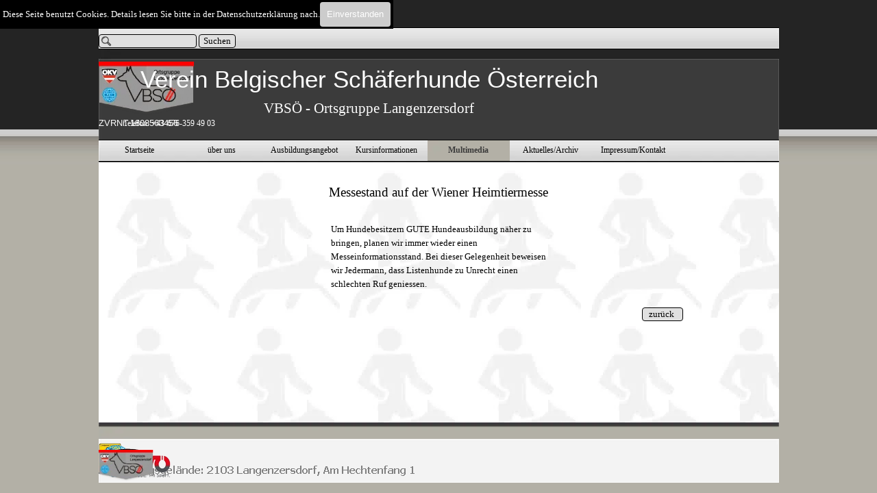

--- FILE ---
content_type: text/html
request_url: http://malinoisklub-austria.at/messeauftritte.html
body_size: 10864
content:
<!DOCTYPE html><!-- HTML5 -->
<html prefix="og: http://ogp.me/ns#" lang="de-DE" dir="ltr">
	<head>
		<title>Bilder Messeauftritte - Verein Belgischer Schäferhunde - OG Langenzersdorf nähe Korneuburg</title>
		<meta charset="utf-8" />
		<!--[if IE]><meta http-equiv="ImageToolbar" content="False" /><![endif]-->
		<meta name="author" content="Sticha G." />
		<meta name="generator" content="Incomedia WebSite X5 Pro 2025.2.11 - www.websitex5.com" />
		<meta name="description" content="Bilder Messeauftritte VBSÖ Langenzersdorf" />
		<meta name="keywords" content="Problemhunde, Problemhundetherapie, Problemhundetraining, Problemhundetrainer, Hundetraining, Hundetraining, Hundetrainer, Hundeführschein, Sachkunde, Sachkundenachweis, ÖRV, ÖKV, Top Dog, Langenzersdorf, Wien, Niederösterreich, Verhaltenstraining, Hundeschule, Hundeverein, Hundeplatz, Hundeklub, Psychologisches Hundezentrum,  HundeCoach, Wien, Niederösterreich, Burgenland, Gruppencoaching, Einzelcoaching, Resozialisierung, Welpenschule, Desensibilisierung, Angst Hunde, Problemhund, Agressionshunde, Kampfhunde, Bordercollie, Labrador, Golden Retriever, Tierarzt, Tierklinik Wien, fressnapf, hunderassen, hunde, hundewelpen, tierheim, pedigree, welpen, hundeerziehung, hundefutter, hundehütte, hunde in not, hundeschule, hundeschule wien, tierschutz, tierschutzverein, hundebabys, hundeführerschein, hundehalsband, hundepension, hundegeschirr, hundeforum, hundetrainer, tierpension, hundehotel, hunderasse, hundetraining, hundetrainer wien, hunde welpen, hundevermittlung, tierheime, tierhilfe, welpenschule, welpenschule wien, hundesport, hundeausbildung, hundebetreuung, hundeleine, hundebellen, hundepsychologe, hundepsychologie, hundeschulen wien, hundezentrum wien, hunde erziehen, hundeabrichtung, hundetrainer niederösterreich, hundetraining wien" />
		<meta property="og:locale" content="de" />
		<meta property="og:type" content="website" />
		<meta property="og:url" content="https://www.malinoisklub-austria.at/messeauftritte.html" />
		<meta property="og:title" content="Bilder Messeauftritte" />
		<meta property="og:site_name" content="Verein Belgischer Schäferhunde - OG Langenzersdorf nähe Korneuburg" />
		<meta property="og:description" content="Bilder Messeauftritte VBSÖ Langenzersdorf" />
		<meta property="og:image" content="https://www.malinoisklub-austria.at/favImage.png" />
		<meta property="og:image:type" content="image/png">
		<meta property="og:image:width" content="578">
		<meta property="og:image:height" content="800">
		<meta name="twitter:card" content="summary_large_image">
		<meta name="viewport" content="width=device-width, initial-scale=1" />
		
		<link rel="stylesheet" href="style/reset.css?2025-2-11-0" media="screen,print" />
		<link rel="stylesheet" href="style/print.css?2025-2-11-0" media="print" />
		<link rel="stylesheet" href="style/style.css?2025-2-11-0" media="screen,print" />
		<link rel="stylesheet" href="style/template.css?2025-2-11-0" media="screen" />
		<link rel="stylesheet" href="pluginAppObj/pluginAppObj_104_02/polaroidgallery.css" media="screen, print" />
		<link rel="stylesheet" href="pcss/messeauftritte.css?2025-2-11-0-638969444435838728" media="screen,print" />
		<script src="res/jquery.js?2025-2-11-0"></script>
		<script src="res/x5engine.js?2025-2-11-0" data-files-version="2025-2-11-0"></script>
		<script src="appsresources/polaroidgallery.js"></script>
		<script>
			window.onload = function(){ checkBrowserCompatibility('Der von Ihnen verwendete Browser unterstützt nicht die die Funktionen, die für die Anzeige dieser Website benötigt werden.','Der von Ihnen verwendete Browser unterstützt möglicherweise nicht die die Funktionen, die für die Anzeige dieser Website benötigt werden.','[1]Browser aktualisieren[/1] oder [2]Vorgang fortsetzen[/2].','http://outdatedbrowser.com/'); };
			x5engine.utils.currentPagePath = 'messeauftritte.html';
			x5engine.boot.push(function () { x5engine.utils.imCodeProtection('Sticha G.'); });
		</script>
		<link rel="icon" href="favicon.ico?2025-2-11-0-638969444431413723" type="image/vnd.microsoft.icon" />
		<meta name="publisher" content="ÖRV Langenzersdorf">
		<meta name="copyright" content="Sticha G.">
		<meta name="date" content="2015-03-13">
		<meta name="abstract" content="1. Österreichische Problemhunde Therapiezentrum - ÖRV Langenzersdorf nähe Korneuburg.Seit über 30 Jahren Hundeausbildung über Motivation anstelle des Zwanges.">
		<meta name="page-topic" content="sport">
		<meta name="page-type" content="private homepage">
		<meta name="audience" content="alle">
		<meta name="revisit" content="after 30 days">
		<meta name="robots" content="index,follow">
		<meta name="language" content="de">
		<meta name="DC.Title" content="1. Österreichische Problemhunde Therapiezentrum - ÖRV Langenzersdorf Hundeschule">
		<meta name="DC.Creator" content="Sticha G.">
		<meta name="DC.Subject" content="sport">
		<meta name="DC.Description" content="1. Österreichische Problemhunde Therapiezentrum - ÖRV Langenzersdorf nähe Korneuburg.Seit über 30 Jahren Hundeausbildung über Motivation anstelle des Zwanges.">
		<meta name="DC.Publisher" content="ÖRV Langenzersdorf">
		<meta name="DC.Date" content="2015-03-13">
		<meta name="DC.Type" content="Text">
		<meta name="DC.Format" content="text/html">
		<meta name="DC.Language" content="de">
		<meta name="DC.Rights" content="Sticha G.">
		<meta http-equiv="content-Type" content="text/html; charset=iso-8859-1">
		<meta name="generator" content="profiSUBMIT">
		<meta name=viewport content="width=device-width, initial-scale=1" />
		<script>
		
		  (function(i,s,o,g,r,a,m){i['GoogleAnalyticsObject']=r;i[r]=i[r]||function(){
		
		  (i[r].q=i[r].q||[]).push(arguments)},i[r].l=1*new Date();a=s.createElement(o),
		
		  m=s.getElementsByTagName(o)[0];a.async=1;a.src=g;m.parentNode.insertBefore(a,m)
		
		  })(window,document,'script','//www.google-analytics.com/analytics.js','ga');
		
		
		
		  ga('create', 'UA-60511254-1', 'auto');
		
		  ga('send', 'pageview');
		
		
		
		</script>
		<script>(function(i,s,o,g,r,a,m){i['GoogleAnalyticsObject']=r;i[r]=i[r]||function(){(i[r].q=i[r].q||[]).push(arguments)},i[r].l=1*new Date();a=s.createElement(o),m=s.getElementsByTagName(o)[0];a.async=1;a.src=g;m.parentNode.insertBefore(a,m)})(window,document,'script','//www.google-analytics.com/analytics.js','ga');ga('create', 'UA-60511254-1','auto');ga('send', 'pageview');</script>
	</head>
	<body>
		<div id="imPageExtContainer">
			<div id="imPageIntContainer">
				<a class="screen-reader-only-even-focused" href="#imGoToCont" title="Überspringen Sie das Hauptmenü">Direkt zum Seiteninhalt</a>
				<div id="imHeaderBg"></div>
				<div id="imPage">
					<header id="imHeader">
						<h1 class="imHidden">Bilder Messeauftritte - Verein Belgischer Schäferhunde - OG Langenzersdorf nähe Korneuburg</h1>
						<div id="imHeaderObjects"><div id="imHeader_imMenuObject_06_wrapper" class="template-object-wrapper"><!-- UNSEARCHABLE --><a id="imHeader_imMenuObject_06_skip_menu" href="#imHeader_imMenuObject_06_after_menu" class="screen-reader-only-even-focused">Menü überspringen</a><div id="imHeader_imMenuObject_06"><nav id="imHeader_imMenuObject_06_container"><button type="button" class="clear-button-style hamburger-button hamburger-component" aria-label="Menü anzeigen"><span class="hamburger-bar"></span><span class="hamburger-bar"></span><span class="hamburger-bar"></span></button><div class="hamburger-menu-background-container hamburger-component">
	<div class="hamburger-menu-background menu-mobile menu-mobile-animated hidden">
		<button type="button" class="clear-button-style hamburger-menu-close-button" aria-label="Schließen"><span aria-hidden="true">&times;</span></button>
	</div>
</div>
<ul class="menu-mobile-animated hidden">
	<li class="imMnMnFirst imPage" data-link-paths=",/index.html,/">
<div class="label-wrapper">
<div class="label-inner-wrapper">
		<a class="label" href="index.html">
Startseite		</a>
</div>
</div>
	</li><li class="imMnMnMiddle imLevel"><div class="label-wrapper"><div class="label-inner-wrapper"><span class="label">über uns</span><button type="button" class="screen-reader-only clear-button-style toggle-submenu" aria-label="Untermenü anzeigen für über uns" aria-expanded="false" onclick="if ($(this).attr('aria-expanded') == 'true') event.stopImmediatePropagation(); $(this).closest('.imLevel').trigger(jQuery.Event($(this).attr('aria-expanded') == 'false' ? 'mouseenter' : 'mouseleave', { originalEvent: event } ));">▼</button></div></div><ul data-original-position="open-bottom" class="open-bottom" style="" >
	<li class="imMnMnFirst imPage" data-link-paths=",/vereinsgeschichte.html">
<div class="label-wrapper">
<div class="label-inner-wrapper">
		<a class="label" href="vereinsgeschichte.html">
Vereinsgeschichte		</a>
</div>
</div>
	</li><li class="imMnMnMiddle imLevel"><div class="label-wrapper"><div class="label-inner-wrapper"><span class="label">Trainerteam</span><button type="button" class="screen-reader-only clear-button-style toggle-submenu" aria-label="Untermenü anzeigen für Trainerteam" aria-expanded="false" onclick="if ($(this).attr('aria-expanded') == 'true') event.stopImmediatePropagation(); $(this).closest('.imLevel').trigger(jQuery.Event($(this).attr('aria-expanded') == 'false' ? 'mouseenter' : 'mouseleave', { originalEvent: event } ));">▼</button></div></div><ul data-original-position="open-right" class="open-right" style="" >
	<li class="imMnMnFirst imPage" data-link-paths=",/sticha-georg.html">
<div class="label-wrapper">
<div class="label-inner-wrapper">
		<a class="label" href="sticha-georg.html">
Sticha Georg		</a>
</div>
</div>
	</li><li class="imMnMnMiddle imPage" data-link-paths=",/infuehr-esther.html">
<div class="label-wrapper">
<div class="label-inner-wrapper">
		<a class="label" href="infuehr-esther.html">
Inführ Esther		</a>
</div>
</div>
	</li><li class="imMnMnMiddle imPage" data-link-paths=",/bocek-astrid.html">
<div class="label-wrapper">
<div class="label-inner-wrapper">
		<a class="label" href="bocek-astrid.html">
Bocek Astrid		</a>
</div>
</div>
	</li><li class="imMnMnMiddle imPage" data-link-paths=",/pilar-silvia.html">
<div class="label-wrapper">
<div class="label-inner-wrapper">
		<a class="label" href="pilar-silvia.html">
Pilar Silvia		</a>
</div>
</div>
	</li><li class="imMnMnMiddle imPage" data-link-paths=",/deistler-florian.html">
<div class="label-wrapper">
<div class="label-inner-wrapper">
		<a class="label" href="deistler-florian.html">
Deistler Florian		</a>
</div>
</div>
	</li><li class="imMnMnLast imPage" data-link-paths=",/moeller-arne.html">
<div class="label-wrapper">
<div class="label-inner-wrapper">
		<a class="label" href="moeller-arne.html">
Möller Arne		</a>
</div>
</div>
	</li></ul></li><li class="imMnMnLast imPage" data-link-paths=",/oekv-leistungsrichter.html">
<div class="label-wrapper">
<div class="label-inner-wrapper">
		<a class="label" href="oekv-leistungsrichter.html">
ÖKV Leistungsrichter		</a>
</div>
</div>
	</li></ul></li><li class="imMnMnMiddle imLevel"><div class="label-wrapper"><div class="label-inner-wrapper"><span class="label">Ausbildungsangebot</span><button type="button" class="screen-reader-only clear-button-style toggle-submenu" aria-label="Untermenü anzeigen für Ausbildungsangebot" aria-expanded="false" onclick="if ($(this).attr('aria-expanded') == 'true') event.stopImmediatePropagation(); $(this).closest('.imLevel').trigger(jQuery.Event($(this).attr('aria-expanded') == 'false' ? 'mouseenter' : 'mouseleave', { originalEvent: event } ));">▼</button></div></div><ul data-original-position="open-bottom" class="open-bottom" style="" >
	<li class="imMnMnFirst imPage" data-link-paths=",/problemhunde.html">
<div class="label-wrapper">
<div class="label-inner-wrapper">
		<a class="label" href="problemhunde.html">
Problemhunde		</a>
</div>
</div>
	</li><li class="imMnMnMiddle imPage" data-link-paths=",/welpen.html">
<div class="label-wrapper">
<div class="label-inner-wrapper">
		<a class="label" href="welpen.html">
Welpen		</a>
</div>
</div>
	</li><li class="imMnMnMiddle imPage" data-link-paths=",/kindertraining.html">
<div class="label-wrapper">
<div class="label-inner-wrapper">
		<a class="label" href="kindertraining.html">
Kindertraining		</a>
</div>
</div>
	</li><li class="imMnMnMiddle imPage" data-link-paths=",/familienhunde.html">
<div class="label-wrapper">
<div class="label-inner-wrapper">
		<a class="label" href="familienhunde.html">
Familienhunde		</a>
</div>
</div>
	</li><li class="imMnMnMiddle imPage" data-link-paths=",/begleithunde.html">
<div class="label-wrapper">
<div class="label-inner-wrapper">
		<a class="label" href="begleithunde.html">
Begleithunde		</a>
</div>
</div>
	</li><li class="imMnMnMiddle imPage" data-link-paths=",/rally-obedience-1.html">
<div class="label-wrapper">
<div class="label-inner-wrapper">
		<a class="label" href="rally-obedience-1.html">
Rally Obedience		</a>
</div>
</div>
	</li><li class="imMnMnMiddle imPage" data-link-paths=",/sporthunde.html">
<div class="label-wrapper">
<div class="label-inner-wrapper">
		<a class="label" href="sporthunde.html">
Sporthunde		</a>
</div>
</div>
	</li><li class="imMnMnMiddle imPage" data-link-paths=",/diensthundetraining.html">
<div class="label-wrapper">
<div class="label-inner-wrapper">
		<a class="label" href="diensthundetraining.html">
Diensthundetraining		</a>
</div>
</div>
	</li><li class="imMnMnMiddle imPage" data-link-paths=",/faehrtenhunde.html">
<div class="label-wrapper">
<div class="label-inner-wrapper">
		<a class="label" href="faehrtenhunde.html">
Fährtenhunde		</a>
</div>
</div>
	</li><li class="imMnMnMiddle imPage" data-link-paths=",/noe-sachkunde.html">
<div class="label-wrapper">
<div class="label-inner-wrapper">
		<a class="label" href="noe-sachkunde.html">
NÖ-Sachkunde		</a>
</div>
</div>
	</li><li class="imMnMnMiddle imPage" data-link-paths=",/wr.-hundefuehrschein.html">
<div class="label-wrapper">
<div class="label-inner-wrapper">
		<a class="label" href="wr.-hundefuehrschein.html">
Wr. Hundeführschein		</a>
</div>
</div>
	</li><li class="imMnMnLast imPage" data-link-paths=",/mobilitaetstraining.html">
<div class="label-wrapper">
<div class="label-inner-wrapper">
		<a class="label" href="mobilitaetstraining.html">
Mobilitätstraining		</a>
</div>
</div>
	</li></ul></li><li class="imMnMnMiddle imLevel"><div class="label-wrapper"><div class="label-inner-wrapper"><span class="label">Kursinformationen</span><button type="button" class="screen-reader-only clear-button-style toggle-submenu" aria-label="Untermenü anzeigen für Kursinformationen" aria-expanded="false" onclick="if ($(this).attr('aria-expanded') == 'true') event.stopImmediatePropagation(); $(this).closest('.imLevel').trigger(jQuery.Event($(this).attr('aria-expanded') == 'false' ? 'mouseenter' : 'mouseleave', { originalEvent: event } ));">▼</button></div></div><ul data-original-position="open-bottom" class="open-bottom" style="" >
	<li class="imMnMnFirst imPage" data-link-paths=",/stundenplan-2023.html">
<div class="label-wrapper">
<div class="label-inner-wrapper">
		<a class="label" href="stundenplan-2023.html">
Stundenplan 2023		</a>
</div>
</div>
	</li><li class="imMnMnMiddle imPage" data-link-paths=",/welpenausbildung.html">
<div class="label-wrapper">
<div class="label-inner-wrapper">
		<a class="label" href="welpenausbildung.html">
Welpenausbildung		</a>
</div>
</div>
	</li><li class="imMnMnMiddle imPage" data-link-paths=",/begleithunde-1.html">
<div class="label-wrapper">
<div class="label-inner-wrapper">
		<a class="label" href="begleithunde-1.html">
Begleithunde		</a>
</div>
</div>
	</li><li class="imMnMnMiddle imPage" data-link-paths=",/rally-obedience.html">
<div class="label-wrapper">
<div class="label-inner-wrapper">
		<a class="label" href="rally-obedience.html">
Rally Obedience		</a>
</div>
</div>
	</li><li class="imMnMnMiddle imPage" data-link-paths=",/sporthund.html">
<div class="label-wrapper">
<div class="label-inner-wrapper">
		<a class="label" href="sporthund.html">
Sporthund		</a>
</div>
</div>
	</li><li class="imMnMnMiddle imPage" data-link-paths=",/problemhund.html">
<div class="label-wrapper">
<div class="label-inner-wrapper">
		<a class="label" href="problemhund.html">
Problemhund		</a>
</div>
</div>
	</li><li class="imMnMnMiddle imPage" data-link-paths=",/faehrtenhund.html">
<div class="label-wrapper">
<div class="label-inner-wrapper">
		<a class="label" href="faehrtenhund.html">
Fährtenhund		</a>
</div>
</div>
	</li><li class="imMnMnMiddle imPage" data-link-paths=",/diensthunde-workshop.html">
<div class="label-wrapper">
<div class="label-inner-wrapper">
		<a class="label" href="diensthunde-workshop.html">
Diensthunde Workshop		</a>
</div>
</div>
	</li><li class="imMnMnLast imPage" data-link-paths=",/mobilitaetstraining-2020.html">
<div class="label-wrapper">
<div class="label-inner-wrapper">
		<a class="label" href="mobilitaetstraining-2020.html">
Mobilitätstraining 2020		</a>
</div>
</div>
	</li></ul></li><li class="imMnMnMiddle imLevel"><div class="label-wrapper"><div class="label-inner-wrapper"><span class="label">Multimedia</span><button type="button" class="screen-reader-only clear-button-style toggle-submenu" aria-label="Untermenü anzeigen für Multimedia" aria-expanded="false" onclick="if ($(this).attr('aria-expanded') == 'true') event.stopImmediatePropagation(); $(this).closest('.imLevel').trigger(jQuery.Event($(this).attr('aria-expanded') == 'false' ? 'mouseenter' : 'mouseleave', { originalEvent: event } ));">▼</button></div></div><ul data-original-position="open-bottom" class="open-bottom" style="" >
	<li class="imMnMnFirst imLevel"><div class="label-wrapper"><div class="label-inner-wrapper"><span class="label">Bilder</span><button type="button" class="screen-reader-only clear-button-style toggle-submenu" aria-label="Untermenü anzeigen für Bilder" aria-expanded="false" onclick="if ($(this).attr('aria-expanded') == 'true') event.stopImmediatePropagation(); $(this).closest('.imLevel').trigger(jQuery.Event($(this).attr('aria-expanded') == 'false' ? 'mouseenter' : 'mouseleave', { originalEvent: event } ));">▼</button></div></div><ul data-original-position="open-right" class="open-right" style="" >
	<li class="imMnMnFirst imPage" data-link-paths=",/intensivseminar-2022.html">
<div class="label-wrapper">
<div class="label-inner-wrapper">
		<a class="label" href="intensivseminar-2022.html">
Intensivseminar 2022		</a>
</div>
</div>
	</li><li class="imMnMnMiddle imPage" data-link-paths=",/impressionen-juli-2020.html">
<div class="label-wrapper">
<div class="label-inner-wrapper">
		<a class="label" href="impressionen-juli-2020.html">
Impressionen Juli 2020		</a>
</div>
</div>
	</li><li class="imMnMnMiddle imPage" data-link-paths=",/welpenausbildung-1.html">
<div class="label-wrapper">
<div class="label-inner-wrapper">
		<a class="label" href="welpenausbildung-1.html">
Welpenausbildung		</a>
</div>
</div>
	</li><li class="imMnMnMiddle imLevel"><div class="label-wrapper"><div class="label-inner-wrapper"><span class="label">Sprengstoffsuche</span><button type="button" class="screen-reader-only clear-button-style toggle-submenu" aria-label="Untermenü anzeigen für Sprengstoffsuche" aria-expanded="false" onclick="if ($(this).attr('aria-expanded') == 'true') event.stopImmediatePropagation(); $(this).closest('.imLevel').trigger(jQuery.Event($(this).attr('aria-expanded') == 'false' ? 'mouseenter' : 'mouseleave', { originalEvent: event } ));">▼</button></div></div><ul data-original-position="open-right" class="open-right" style="" >
	<li class=" imPage" data-link-paths=",/sprengstoffsuche.html">
<div class="label-wrapper">
<div class="label-inner-wrapper">
		<a class="label" href="sprengstoffsuche.html">
Sprengstoffsuche		</a>
</div>
</div>
	</li></ul></li><li class="imMnMnMiddle imLevel"><div class="label-wrapper"><div class="label-inner-wrapper"><span class="label">Unterordnung</span><button type="button" class="screen-reader-only clear-button-style toggle-submenu" aria-label="Untermenü anzeigen für Unterordnung" aria-expanded="false" onclick="if ($(this).attr('aria-expanded') == 'true') event.stopImmediatePropagation(); $(this).closest('.imLevel').trigger(jQuery.Event($(this).attr('aria-expanded') == 'false' ? 'mouseenter' : 'mouseleave', { originalEvent: event } ));">▼</button></div></div><ul data-original-position="open-right" class="open-right" style="" >
	<li class=" imPage" data-link-paths=",/div.-unterordnungsfoto.html">
<div class="label-wrapper">
<div class="label-inner-wrapper">
		<a class="label" href="div.-unterordnungsfoto.html">
div. Unterordnungsfoto		</a>
</div>
</div>
	</li></ul></li><li class="imMnMnMiddle imLevel"><div class="label-wrapper"><div class="label-inner-wrapper"><span class="label">Schutzdienst</span><button type="button" class="screen-reader-only clear-button-style toggle-submenu" aria-label="Untermenü anzeigen für Schutzdienst" aria-expanded="false" onclick="if ($(this).attr('aria-expanded') == 'true') event.stopImmediatePropagation(); $(this).closest('.imLevel').trigger(jQuery.Event($(this).attr('aria-expanded') == 'false' ? 'mouseenter' : 'mouseleave', { originalEvent: event } ));">▼</button></div></div><ul data-original-position="open-right" class="open-right" style="" >
	<li class=" imPage" data-link-paths=",/div.-schutzdienstfoto.html">
<div class="label-wrapper">
<div class="label-inner-wrapper">
		<a class="label" href="div.-schutzdienstfoto.html">
div. Schutzdienstfoto		</a>
</div>
</div>
	</li></ul></li><li class="imMnMnMiddle imPage" data-link-paths=",/bh-pruefung.html">
<div class="label-wrapper">
<div class="label-inner-wrapper">
		<a class="label" href="bh-pruefung.html">
BH Prüfung		</a>
</div>
</div>
	</li><li class="imMnMnMiddle imPage" data-link-paths=",/obedience-1.html">
<div class="label-wrapper">
<div class="label-inner-wrapper">
		<a class="label" href="obedience-1.html">
Obedience		</a>
</div>
</div>
	</li><li class="imMnMnLast imPage" data-link-paths=",/messeauftritte.html">
<div class="label-wrapper">
<div class="label-inner-wrapper">
		<a class="label" href="messeauftritte.html">
Messeauftritte		</a>
</div>
</div>
	</li></ul></li><li class="imMnMnMiddle imLevel"><div class="label-wrapper"><div class="label-inner-wrapper"><span class="label">Video</span><button type="button" class="screen-reader-only clear-button-style toggle-submenu" aria-label="Untermenü anzeigen für Video" aria-expanded="false" onclick="if ($(this).attr('aria-expanded') == 'true') event.stopImmediatePropagation(); $(this).closest('.imLevel').trigger(jQuery.Event($(this).attr('aria-expanded') == 'false' ? 'mouseenter' : 'mouseleave', { originalEvent: event } ));">▼</button></div></div><ul data-original-position="open-right" class="open-right" style="" >
	<li class="imMnMnFirst imPage" data-link-paths=",/adventure-park-2020.html">
<div class="label-wrapper">
<div class="label-inner-wrapper">
		<a class="label" href="adventure-park-2020.html">
Adventure Park 2020		</a>
</div>
</div>
	</li><li class="imMnMnMiddle imLevel"><div class="label-wrapper"><div class="label-inner-wrapper"><span class="label">Unterordnung</span><button type="button" class="screen-reader-only clear-button-style toggle-submenu" aria-label="Untermenü anzeigen für Unterordnung" aria-expanded="false" onclick="if ($(this).attr('aria-expanded') == 'true') event.stopImmediatePropagation(); $(this).closest('.imLevel').trigger(jQuery.Event($(this).attr('aria-expanded') == 'false' ? 'mouseenter' : 'mouseleave', { originalEvent: event } ));">▼</button></div></div><ul data-original-position="open-right" class="open-right" style="" >
	<li class="imMnMnFirst imPage" data-link-paths=",/bh-unterordnung.html">
<div class="label-wrapper">
<div class="label-inner-wrapper">
		<a class="label" href="bh-unterordnung.html">
BH-Unterordnung		</a>
</div>
</div>
	</li><li class="imMnMnLast imPage" data-link-paths=",/apportieren.html">
<div class="label-wrapper">
<div class="label-inner-wrapper">
		<a class="label" href="apportieren.html">
Apportieren		</a>
</div>
</div>
	</li></ul></li><li class="imMnMnMiddle imLevel"><div class="label-wrapper"><div class="label-inner-wrapper"><span class="label">Schutzdienst</span><button type="button" class="screen-reader-only clear-button-style toggle-submenu" aria-label="Untermenü anzeigen für Schutzdienst" aria-expanded="false" onclick="if ($(this).attr('aria-expanded') == 'true') event.stopImmediatePropagation(); $(this).closest('.imLevel').trigger(jQuery.Event($(this).attr('aria-expanded') == 'false' ? 'mouseenter' : 'mouseleave', { originalEvent: event } ));">▼</button></div></div><ul data-original-position="open-right" class="open-right" style="" >
	<li class="imMnMnFirst imPage" data-link-paths=",/was-ist-schutzdienst.html">
<div class="label-wrapper">
<div class="label-inner-wrapper">
		<a class="label" href="was-ist-schutzdienst.html">
Was ist Schutzdienst		</a>
</div>
</div>
	</li><li class="imMnMnLast imPage" data-link-paths=",/schutzdienst.html">
<div class="label-wrapper">
<div class="label-inner-wrapper">
		<a class="label" href="schutzdienst.html">
Schutzdienst		</a>
</div>
</div>
	</li></ul></li><li class="imMnMnMiddle imPage" data-link-paths=",/pruefung.html">
<div class="label-wrapper">
<div class="label-inner-wrapper">
		<a class="label" href="pruefung.html">
Prüfung		</a>
</div>
</div>
	</li><li class="imMnMnLast imLevel"><div class="label-wrapper"><div class="label-inner-wrapper"><span class="label">Sprengstoffsuche</span><button type="button" class="screen-reader-only clear-button-style toggle-submenu" aria-label="Untermenü anzeigen für Sprengstoffsuche" aria-expanded="false" onclick="if ($(this).attr('aria-expanded') == 'true') event.stopImmediatePropagation(); $(this).closest('.imLevel').trigger(jQuery.Event($(this).attr('aria-expanded') == 'false' ? 'mouseenter' : 'mouseleave', { originalEvent: event } ));">▼</button></div></div><ul data-original-position="open-right" class="open-right" style="" >
	<li class=" imPage" data-link-paths=",/edd-akira.html">
<div class="label-wrapper">
<div class="label-inner-wrapper">
		<a class="label" href="edd-akira.html">
EDD Akira		</a>
</div>
</div>
	</li></ul></li></ul></li><li class="imMnMnMiddle imLevel"><div class="label-wrapper"><div class="label-inner-wrapper"><span class="label">Links</span><button type="button" class="screen-reader-only clear-button-style toggle-submenu" aria-label="Untermenü anzeigen für Links" aria-expanded="false" onclick="if ($(this).attr('aria-expanded') == 'true') event.stopImmediatePropagation(); $(this).closest('.imLevel').trigger(jQuery.Event($(this).attr('aria-expanded') == 'false' ? 'mouseenter' : 'mouseleave', { originalEvent: event } ));">▼</button></div></div><ul data-original-position="open-right" class="open-right" style="" >
	<li class="imMnMnFirst imPage" data-link-paths=",/hundeseiten.html">
<div class="label-wrapper">
<div class="label-inner-wrapper">
		<a class="label" href="hundeseiten.html">
Hundeseiten		</a>
</div>
</div>
	</li><li class="imMnMnMiddle imPage" data-link-paths=",/hundezubehoer.html">
<div class="label-wrapper">
<div class="label-inner-wrapper">
		<a class="label" href="hundezubehoer.html">
Hundezubehör		</a>
</div>
</div>
	</li><li class="imMnMnLast imPage" data-link-paths=",/foren.html">
<div class="label-wrapper">
<div class="label-inner-wrapper">
		<a class="label" href="foren.html">
Foren		</a>
</div>
</div>
	</li></ul></li><li class="imMnMnLast imLevel"><div class="label-wrapper"><div class="label-inner-wrapper"><span class="label">Presse</span><button type="button" class="screen-reader-only clear-button-style toggle-submenu" aria-label="Untermenü anzeigen für Presse" aria-expanded="false" onclick="if ($(this).attr('aria-expanded') == 'true') event.stopImmediatePropagation(); $(this).closest('.imLevel').trigger(jQuery.Event($(this).attr('aria-expanded') == 'false' ? 'mouseenter' : 'mouseleave', { originalEvent: event } ));">▼</button></div></div><ul data-original-position="open-right" class="open-right" style="" >
	<li class="imMnMnFirst imPage" data-link-paths=",/orf-2024-gebrauchshunde.html">
<div class="label-wrapper">
<div class="label-inner-wrapper">
		<a class="label" href="orf-2024-gebrauchshunde.html">
ORF 2024 Gebrauchshunde		</a>
</div>
</div>
	</li><li class="imMnMnMiddle imPage" data-link-paths=",/tv---militaerhunde-2019.html">
<div class="label-wrapper">
<div class="label-inner-wrapper">
		<a class="label" href="tv---militaerhunde-2019.html">
TV - Militärhunde 2019		</a>
</div>
</div>
	</li><li class="imMnMnMiddle imPage" data-link-paths=",/presse-tv-2018-.html">
<div class="label-wrapper">
<div class="label-inner-wrapper">
		<a class="label" href="presse-tv-2018-.html">
Presse/TV 2018 		</a>
</div>
</div>
	</li><li class="imMnMnMiddle imPage" data-link-paths=",/presse-dognews-2018.html">
<div class="label-wrapper">
<div class="label-inner-wrapper">
		<a class="label" href="presse-dognews-2018.html">
Presse-DogNews 2018		</a>
</div>
</div>
	</li><li class="imMnMnMiddle imPage" data-link-paths=",/orf-tv-thema-2018.html">
<div class="label-wrapper">
<div class="label-inner-wrapper">
		<a class="label" href="orf-tv-thema-2018.html">
ORF TV Thema 2018		</a>
</div>
</div>
	</li><li class="imMnMnMiddle imPage" data-link-paths=",/presseberichte.html">
<div class="label-wrapper">
<div class="label-inner-wrapper">
		<a class="label" href="presseberichte.html">
Presseberichte		</a>
</div>
</div>
	</li><li class="imMnMnMiddle imPage" data-link-paths=",/elite-magazin-2015.html">
<div class="label-wrapper">
<div class="label-inner-wrapper">
		<a class="label" href="elite-magazin-2015.html">
Elite-Magazin 2015		</a>
</div>
</div>
	</li><li class="imMnMnMiddle imPage" data-link-paths=",/oerk-ehrenmitgliedschaft.html">
<div class="label-wrapper">
<div class="label-inner-wrapper">
		<a class="label" href="oerk-ehrenmitgliedschaft.html">
ÖRK Ehrenmitgliedschaft		</a>
</div>
</div>
	</li><li class="imMnMnLast imPage" data-link-paths=",/kurier-gefaehrlicher-hund-.html">
<div class="label-wrapper">
<div class="label-inner-wrapper">
		<a class="label" href="kurier-gefaehrlicher-hund-.html">
Kurier-gefährlicher Hund?		</a>
</div>
</div>
	</li></ul></li></ul></li><li class="imMnMnMiddle imLevel"><div class="label-wrapper"><div class="label-inner-wrapper"><span class="label">Aktuelles/Archiv</span><button type="button" class="screen-reader-only clear-button-style toggle-submenu" aria-label="Untermenü anzeigen für Aktuelles/Archiv" aria-expanded="false" onclick="if ($(this).attr('aria-expanded') == 'true') event.stopImmediatePropagation(); $(this).closest('.imLevel').trigger(jQuery.Event($(this).attr('aria-expanded') == 'false' ? 'mouseenter' : 'mouseleave', { originalEvent: event } ));">▼</button></div></div><ul data-original-position="open-bottom" class="open-bottom" style="" >
	<li class="imMnMnFirst imLevel"><div class="label-wrapper"><div class="label-inner-wrapper"><span class="label">Tagesaktuell</span><button type="button" class="screen-reader-only clear-button-style toggle-submenu" aria-label="Untermenü anzeigen für Tagesaktuell" aria-expanded="false" onclick="if ($(this).attr('aria-expanded') == 'true') event.stopImmediatePropagation(); $(this).closest('.imLevel').trigger(jQuery.Event($(this).attr('aria-expanded') == 'false' ? 'mouseenter' : 'mouseleave', { originalEvent: event } ));">▼</button></div></div><ul data-original-position="open-right" class="open-right" style="" >
	<li class="imMnMnFirst imPage" data-link-paths=",/news-2023.html">
<div class="label-wrapper">
<div class="label-inner-wrapper">
		<a class="label" href="news-2023.html">
News 2023		</a>
</div>
</div>
	</li><li class="imMnMnMiddle imPage" data-link-paths=",/parlament-petition.html">
<div class="label-wrapper">
<div class="label-inner-wrapper">
		<a class="label" href="parlament-petition.html">
Parlament Petition		</a>
</div>
</div>
	</li><li class="imMnMnLast imPage" data-link-paths=",/petition-gebrauchshunde1.html">
<div class="label-wrapper">
<div class="label-inner-wrapper">
		<a class="label" href="petition-gebrauchshunde1.html">
Petition Gebrauchshunde1		</a>
</div>
</div>
	</li></ul></li><li class="imMnMnMiddle imPage" data-link-paths=",/caniva-eventmanger.html">
<div class="label-wrapper">
<div class="label-inner-wrapper">
		<a class="label" href="caniva-eventmanger.html">
Caniva Eventmanger		</a>
</div>
</div>
	</li><li class="imMnMnMiddle imLevel"><div class="label-wrapper"><div class="label-inner-wrapper"><span class="label">Prüfungsergebnisse</span><button type="button" class="screen-reader-only clear-button-style toggle-submenu" aria-label="Untermenü anzeigen für Prüfungsergebnisse" aria-expanded="false" onclick="if ($(this).attr('aria-expanded') == 'true') event.stopImmediatePropagation(); $(this).closest('.imLevel').trigger(jQuery.Event($(this).attr('aria-expanded') == 'false' ? 'mouseenter' : 'mouseleave', { originalEvent: event } ));">▼</button></div></div><ul data-original-position="open-right" class="open-right" style="" >
	<li class="imMnMnFirst imPage" data-link-paths=",/klubpruefung-2022.html">
<div class="label-wrapper">
<div class="label-inner-wrapper">
		<a class="label" href="klubpruefung-2022.html">
Klubprüfung 2022		</a>
</div>
</div>
	</li><li class="imMnMnLast imPage" data-link-paths=",/rob-turnier-2022.html">
<div class="label-wrapper">
<div class="label-inner-wrapper">
		<a class="label" href="rob-turnier-2022.html">
ROB Turnier 2022		</a>
</div>
</div>
	</li></ul></li><li class="imMnMnMiddle imLevel"><div class="label-wrapper"><div class="label-inner-wrapper"><span class="label">Klubmeister</span><button type="button" class="screen-reader-only clear-button-style toggle-submenu" aria-label="Untermenü anzeigen für Klubmeister" aria-expanded="false" onclick="if ($(this).attr('aria-expanded') == 'true') event.stopImmediatePropagation(); $(this).closest('.imLevel').trigger(jQuery.Event($(this).attr('aria-expanded') == 'false' ? 'mouseenter' : 'mouseleave', { originalEvent: event } ));">▼</button></div></div><ul data-original-position="open-right" class="open-right" style="" >
	<li class=" imPage" data-link-paths=",/vereinsmeister-2022.html">
<div class="label-wrapper">
<div class="label-inner-wrapper">
		<a class="label" href="vereinsmeister-2022.html">
Vereinsmeister 2022		</a>
</div>
</div>
	</li></ul></li><li class="imMnMnMiddle imLevel"><div class="label-wrapper"><div class="label-inner-wrapper"><span class="label">diverse  Ereignisse</span><button type="button" class="screen-reader-only clear-button-style toggle-submenu" aria-label="Untermenü anzeigen für diverse  Ereignisse" aria-expanded="false" onclick="if ($(this).attr('aria-expanded') == 'true') event.stopImmediatePropagation(); $(this).closest('.imLevel').trigger(jQuery.Event($(this).attr('aria-expanded') == 'false' ? 'mouseenter' : 'mouseleave', { originalEvent: event } ));">▼</button></div></div><ul data-original-position="open-right" class="open-right" style="" >
	<li class="imMnMnFirst imPage" data-link-paths=",/fun-turnier-2021.html">
<div class="label-wrapper">
<div class="label-inner-wrapper">
		<a class="label" href="fun-turnier-2021.html">
Fun-Turnier 2021		</a>
</div>
</div>
	</li><li class="imMnMnMiddle imPage" data-link-paths=",/-corona-armee--2020.html">
<div class="label-wrapper">
<div class="label-inner-wrapper">
		<a class="label" href="-corona-armee--2020.html">
&quot;Corona-Armee&quot; 2020		</a>
</div>
</div>
	</li><li class="imMnMnMiddle imPage" data-link-paths=",/vorfuehrung-2019.html">
<div class="label-wrapper">
<div class="label-inner-wrapper">
		<a class="label" href="vorfuehrung-2019.html">
Vorführung 2019		</a>
</div>
</div>
	</li><li class="imMnMnMiddle imPage" data-link-paths=",/osterturnier-2017.html">
<div class="label-wrapper">
<div class="label-inner-wrapper">
		<a class="label" href="osterturnier-2017.html">
OsterTurnier 2017		</a>
</div>
</div>
	</li><li class="imMnMnMiddle imPage" data-link-paths=",/hochwasser-2013.html">
<div class="label-wrapper">
<div class="label-inner-wrapper">
		<a class="label" href="hochwasser-2013.html">
Hochwasser 2013		</a>
</div>
</div>
	</li><li class="imMnMnMiddle imPage" data-link-paths=",/kleine-zeitung-2018.html">
<div class="label-wrapper">
<div class="label-inner-wrapper">
		<a class="label" href="kleine-zeitung-2018.html">
Kleine Zeitung 2018		</a>
</div>
</div>
	</li><li class="imMnMnMiddle imPage" data-link-paths=",/wirbelsturm-2012.html">
<div class="label-wrapper">
<div class="label-inner-wrapper">
		<a class="label" href="wirbelsturm-2012.html">
Wirbelsturm 2012		</a>
</div>
</div>
	</li><li class="imMnMnLast imPage" data-link-paths=",/hochwasser-2002.html">
<div class="label-wrapper">
<div class="label-inner-wrapper">
		<a class="label" href="hochwasser-2002.html">
Hochwasser 2002		</a>
</div>
</div>
	</li></ul></li><li class="imMnMnLast imLevel"><div class="label-wrapper"><div class="label-inner-wrapper"><span class="label">Download</span><button type="button" class="screen-reader-only clear-button-style toggle-submenu" aria-label="Untermenü anzeigen für Download" aria-expanded="false" onclick="if ($(this).attr('aria-expanded') == 'true') event.stopImmediatePropagation(); $(this).closest('.imLevel').trigger(jQuery.Event($(this).attr('aria-expanded') == 'false' ? 'mouseenter' : 'mouseleave', { originalEvent: event } ));">▼</button></div></div><ul data-original-position="open-right" class="open-right" style="" >
	<li class="imMnMnFirst imPage" data-link-paths=",/oekv-pruefungsordnungen.html">
<div class="label-wrapper">
<div class="label-inner-wrapper">
		<a class="label" href="oekv-pruefungsordnungen.html">
ÖKV Prüfungsordnungen		</a>
</div>
</div>
	</li><li class="imMnMnMiddle imPage" data-link-paths=",/fci-igp-ordnung.html">
<div class="label-wrapper">
<div class="label-inner-wrapper">
		<a class="label" href="fci-igp-ordnung.html">
FCI IGP Ordnung		</a>
</div>
</div>
	</li><li class="imMnMnMiddle imPage" data-link-paths=",/unterschied-oepo-vs-igp-bh.html">
<div class="label-wrapper">
<div class="label-inner-wrapper">
		<a class="label" href="unterschied-oepo-vs-igp-bh.html">
Unterschied ÖPO vs IGP BH		</a>
</div>
</div>
	</li><li class="imMnMnMiddle imPage" data-link-paths=",/anti-doping-regeln.html">
<div class="label-wrapper">
<div class="label-inner-wrapper">
		<a class="label" href="anti-doping-regeln.html">
Anti-Doping Regeln		</a>
</div>
</div>
	</li><li class="imMnMnMiddle imPage" data-link-paths=",/fci-bestimmungen-fuer-lr.html">
<div class="label-wrapper">
<div class="label-inner-wrapper">
		<a class="label" href="fci-bestimmungen-fuer-lr.html">
Fci Bestimmungen für LR		</a>
</div>
</div>
	</li><li class="imMnMnMiddle imPage" data-link-paths=",/wiener-hundefuehrschein.html">
<div class="label-wrapper">
<div class="label-inner-wrapper">
		<a class="label" href="wiener-hundefuehrschein.html">
Wiener Hundeführschein		</a>
</div>
</div>
	</li><li class="imMnMnMiddle imPage" data-link-paths=",/noe-sachkunde-listenhunde.html">
<div class="label-wrapper">
<div class="label-inner-wrapper">
		<a class="label" href="noe-sachkunde-listenhunde.html">
NÖ Sachkunde Listenhunde		</a>
</div>
</div>
	</li><li class="imMnMnMiddle imPage" data-link-paths=",/noe-sachkunde-alle-hunde.html">
<div class="label-wrapper">
<div class="label-inner-wrapper">
		<a class="label" href="noe-sachkunde-alle-hunde.html">
NÖ Sachkunde alle Hunde		</a>
</div>
</div>
	</li><li class="imMnMnMiddle imPage" data-link-paths=",/covid19-praeventionskonzept.html">
<div class="label-wrapper">
<div class="label-inner-wrapper">
		<a class="label" href="covid19-praeventionskonzept.html">
Covid19-Präventionskonzept		</a>
</div>
</div>
	</li><li class="imMnMnMiddle imPage" data-link-paths=",/gutachten-listenhunde2019.html">
<div class="label-wrapper">
<div class="label-inner-wrapper">
		<a class="label" href="gutachten-listenhunde2019.html">
Gutachten-Listenhunde2019		</a>
</div>
</div>
	</li><li class="imMnMnMiddle imPage" data-link-paths=",/tieraerztekammer.html">
<div class="label-wrapper">
<div class="label-inner-wrapper">
		<a class="label" href="tieraerztekammer.html">
Tierärztekammer		</a>
</div>
</div>
	</li><li class="imMnMnLast imPage" data-link-paths=",/oerv-le-handy-app.html">
<div class="label-wrapper">
<div class="label-inner-wrapper">
		<a class="label" href="oerv-le-handy-app.html">
ÖRV LE Handy APP		</a>
</div>
</div>
	</li></ul></li></ul></li><li class="imMnMnLast imLevel"><div class="label-wrapper"><div class="label-inner-wrapper"><span class="label">Impressum/Kontakt</span><button type="button" class="screen-reader-only clear-button-style toggle-submenu" aria-label="Untermenü anzeigen für Impressum/Kontakt" aria-expanded="false" onclick="if ($(this).attr('aria-expanded') == 'true') event.stopImmediatePropagation(); $(this).closest('.imLevel').trigger(jQuery.Event($(this).attr('aria-expanded') == 'false' ? 'mouseenter' : 'mouseleave', { originalEvent: event } ));">▼</button></div></div><ul data-original-position="open-bottom" class="open-bottom" style="" >
	<li class="imMnMnFirst imPage" data-link-paths=",/impressum.html">
<div class="label-wrapper">
<div class="label-inner-wrapper">
		<a class="label" href="impressum.html">
Impressum		</a>
</div>
</div>
	</li><li class="imMnMnMiddle imPage" data-link-paths=",/kontaktformular.html">
<div class="label-wrapper">
<div class="label-inner-wrapper">
		<a class="label" href="kontaktformular.html">
Kontaktformular		</a>
</div>
</div>
	</li><li class="imMnMnMiddle imPage" data-link-paths=",/anfahrtsplan.html">
<div class="label-wrapper">
<div class="label-inner-wrapper">
		<a class="label" href="anfahrtsplan.html">
Anfahrtsplan		</a>
</div>
</div>
	</li><li class="imMnMnLast imPage" data-link-paths=",/datenschutzerklaerung.html">
<div class="label-wrapper">
<div class="label-inner-wrapper">
		<a class="label" href="datenschutzerklaerung.html">
Datenschutzerklärung		</a>
</div>
</div>
	</li></ul></li></ul></nav></div><a id="imHeader_imMenuObject_06_after_menu" class="screen-reader-only-even-focused"></a><!-- UNSEARCHABLE END --><script>
var imHeader_imMenuObject_06_settings = {
	'menuId': 'imHeader_imMenuObject_06',
	'responsiveMenuEffect': 'slide',
	'responsiveMenuLevelOpenEvent': 'mouseover',
	'animationDuration': 1000,
}
x5engine.boot.push(function(){x5engine.initMenu(imHeader_imMenuObject_06_settings)});
$(function () {
    $('#imHeader_imMenuObject_06_container ul li').not('.imMnMnSeparator').each(function () {
        $(this).on('mouseenter', function (evt) {
            if (!evt.originalEvent) {
                evt.stopImmediatePropagation();
                evt.preventDefault();
                return;
            }
        });
    });
});
$(function () {$('#imHeader_imMenuObject_06_container ul li').not('.imMnMnSeparator').each(function () {    var $this = $(this), timeout = 0;    $this.on('mouseenter', function () {        if($(this).parents('#imHeader_imMenuObject_06_container-menu-opened').length > 0) return;         clearTimeout(timeout);        setTimeout(function () { $this.children('ul, .multiple-column').stop(false, false).fadeIn(); }, 250);    }).on('mouseleave', function () {        if($(this).parents('#imHeader_imMenuObject_06_container-menu-opened').length > 0) return;         timeout = setTimeout(function () { $this.children('ul, .multiple-column').stop(false, false).fadeOut(); }, 250);    });});});

</script>
</div><div id="imHeader_imObjectSearch_08_wrapper" class="template-object-wrapper"><div id="imHeader_imObjectSearch_08"><form id="imHeader_imObjectSearch_08_form" action="imsearch.php" method="get"><fieldset><div id="imHeader_imObjectSearch_08_fields_container" role="search"><input type="text" id="imHeader_imObjectSearch_08_field" name="search" value="" aria-label="Suchen" /><button id="imHeader_imObjectSearch_08_button">Suchen</button></div></fieldset></form><script>$('#imHeader_imObjectSearch_08_button').click(function() { $(this).prop('disabled', true); setTimeout(function(){ $('#imHeader_imObjectSearch_08_button').prop('disabled', false); }, 900); $('#imHeader_imObjectSearch_08_form').submit(); return false; });</script></div></div><div id="imHeader_imMenuObject_12_wrapper" class="template-object-wrapper"><!-- UNSEARCHABLE --><a id="imHeader_imMenuObject_12_skip_menu" href="#imHeader_imMenuObject_12_after_menu" class="screen-reader-only-even-focused">Menü überspringen</a><div id="imHeader_imMenuObject_12"><nav id="imHeader_imMenuObject_12_container"><button type="button" class="clear-button-style hamburger-button hamburger-component" aria-label="Menü anzeigen"><span class="hamburger-bar"></span><span class="hamburger-bar"></span><span class="hamburger-bar"></span></button><div class="hamburger-menu-background-container hamburger-component">
	<div class="hamburger-menu-background menu-mobile menu-mobile-animated hidden">
		<button type="button" class="clear-button-style hamburger-menu-close-button" aria-label="Schließen"><span aria-hidden="true">&times;</span></button>
	</div>
</div>
<ul class="menu-mobile-animated hidden">
	<li class="imMnMnFirst imPage" data-link-paths=",/index.html,/">
<div class="label-wrapper">
<div class="label-inner-wrapper">
		<a class="label" href="index.html">
Startseite		</a>
</div>
</div>
	</li><li class="imMnMnMiddle imLevel"><div class="label-wrapper"><div class="label-inner-wrapper"><span class="label">über uns</span><button type="button" class="screen-reader-only clear-button-style toggle-submenu" aria-label="Untermenü anzeigen für über uns" aria-expanded="false" onclick="if ($(this).attr('aria-expanded') == 'true') event.stopImmediatePropagation(); $(this).closest('.imLevel').trigger(jQuery.Event($(this).attr('aria-expanded') == 'false' ? 'mouseenter' : 'mouseleave', { originalEvent: event } ));">▼</button></div></div><div class="multiple-column" style=" width: 170px;"><ul  class="open-left imUlCl-1">
<li class="imMnMnFirst imPage" data-link-paths=",/vereinsgeschichte.html">
<div class="label-wrapper">
<div class="label-inner-wrapper">
		<a class="label" href="vereinsgeschichte.html">
Vereinsgeschichte		</a>
</div>
</div>
	</li><li class="imMnMnFirst imLevel"><div class="label-wrapper"><div class="label-inner-wrapper"><span class="label">Trainerteam</span><button type="button" class="screen-reader-only clear-button-style toggle-submenu" aria-label="Untermenü anzeigen für Trainerteam" aria-expanded="false" onclick="if ($(this).attr('aria-expanded') == 'true') event.stopImmediatePropagation(); $(this).closest('.imLevel').trigger(jQuery.Event($(this).attr('aria-expanded') == 'false' ? 'mouseenter' : 'mouseleave', { originalEvent: event } ));">▼</button></div></div><ul data-original-position="open-left" class="open-left" style="" >
	<li class="imMnMnFirst imPage" data-link-paths=",/sticha-georg.html">
<div class="label-wrapper">
<div class="label-inner-wrapper">
		<a class="label" href="sticha-georg.html">
Sticha Georg		</a>
</div>
</div>
	</li><li class="imMnMnMiddle imPage" data-link-paths=",/infuehr-esther.html">
<div class="label-wrapper">
<div class="label-inner-wrapper">
		<a class="label" href="infuehr-esther.html">
Inführ Esther		</a>
</div>
</div>
	</li><li class="imMnMnMiddle imPage" data-link-paths=",/bocek-astrid.html">
<div class="label-wrapper">
<div class="label-inner-wrapper">
		<a class="label" href="bocek-astrid.html">
Bocek Astrid		</a>
</div>
</div>
	</li><li class="imMnMnMiddle imPage" data-link-paths=",/pilar-silvia.html">
<div class="label-wrapper">
<div class="label-inner-wrapper">
		<a class="label" href="pilar-silvia.html">
Pilar Silvia		</a>
</div>
</div>
	</li><li class="imMnMnMiddle imPage" data-link-paths=",/deistler-florian.html">
<div class="label-wrapper">
<div class="label-inner-wrapper">
		<a class="label" href="deistler-florian.html">
Deistler Florian		</a>
</div>
</div>
	</li><li class="imMnMnLast imPage" data-link-paths=",/moeller-arne.html">
<div class="label-wrapper">
<div class="label-inner-wrapper">
		<a class="label" href="moeller-arne.html">
Möller Arne		</a>
</div>
</div>
	</li></ul></li><li class=" imPage" data-link-paths=",/oekv-leistungsrichter.html">
<div class="label-wrapper">
<div class="label-inner-wrapper">
		<a class="label" href="oekv-leistungsrichter.html">
ÖKV Leistungsrichter		</a>
</div>
</div>
	</li></ul></div></li><li class="imMnMnMiddle imLevel"><div class="label-wrapper"><div class="label-inner-wrapper"><span class="label">Ausbildungsangebot</span><button type="button" class="screen-reader-only clear-button-style toggle-submenu" aria-label="Untermenü anzeigen für Ausbildungsangebot" aria-expanded="false" onclick="if ($(this).attr('aria-expanded') == 'true') event.stopImmediatePropagation(); $(this).closest('.imLevel').trigger(jQuery.Event($(this).attr('aria-expanded') == 'false' ? 'mouseenter' : 'mouseleave', { originalEvent: event } ));">▼</button></div></div><div class="multiple-column" style=" width: 340px;"><ul  class="open-left imUlCl-3">
<li class="imMnMnFirst imPage" data-link-paths=",/problemhunde.html">
<div class="label-wrapper">
<div class="label-inner-wrapper">
		<a class="label" href="problemhunde.html">
Problemhunde		</a>
</div>
</div>
	</li><li class="imMnMnFirst imPage" data-link-paths=",/welpen.html">
<div class="label-wrapper">
<div class="label-inner-wrapper">
		<a class="label" href="welpen.html">
Welpen		</a>
</div>
</div>
	</li><li class="imMnMnFirst imPage" data-link-paths=",/kindertraining.html">
<div class="label-wrapper">
<div class="label-inner-wrapper">
		<a class="label" href="kindertraining.html">
Kindertraining		</a>
</div>
</div>
	</li><li class="imMnMnFirst imPage" data-link-paths=",/familienhunde.html">
<div class="label-wrapper">
<div class="label-inner-wrapper">
		<a class="label" href="familienhunde.html">
Familienhunde		</a>
</div>
</div>
	</li><li class="imMnMnFirst imPage" data-link-paths=",/begleithunde.html">
<div class="label-wrapper">
<div class="label-inner-wrapper">
		<a class="label" href="begleithunde.html">
Begleithunde		</a>
</div>
</div>
	</li><li class="imMnMnFirst imPage" data-link-paths=",/rally-obedience-1.html">
<div class="label-wrapper">
<div class="label-inner-wrapper">
		<a class="label" href="rally-obedience-1.html">
Rally Obedience		</a>
</div>
</div>
	</li><li class="imMnMnFirst imPage" data-link-paths=",/sporthunde.html">
<div class="label-wrapper">
<div class="label-inner-wrapper">
		<a class="label" href="sporthunde.html">
Sporthunde		</a>
</div>
</div>
	</li><li class="imMnMnFirst imPage" data-link-paths=",/diensthundetraining.html">
<div class="label-wrapper">
<div class="label-inner-wrapper">
		<a class="label" href="diensthundetraining.html">
Diensthundetraining		</a>
</div>
</div>
	</li><li class="imMnMnFirst imPage" data-link-paths=",/faehrtenhunde.html">
<div class="label-wrapper">
<div class="label-inner-wrapper">
		<a class="label" href="faehrtenhunde.html">
Fährtenhunde		</a>
</div>
</div>
	</li><li class="imMnMnFirst imPage" data-link-paths=",/noe-sachkunde.html">
<div class="label-wrapper">
<div class="label-inner-wrapper">
		<a class="label" href="noe-sachkunde.html">
NÖ-Sachkunde		</a>
</div>
</div>
	</li>
</ul><ul data-original-position="open-left" class="open-left imUlCl-3">
<li class="imMnMnFirst imPage" data-link-paths=",/wr.-hundefuehrschein.html">
<div class="label-wrapper">
<div class="label-inner-wrapper">
		<a class="label" href="wr.-hundefuehrschein.html">
Wr. Hundeführschein		</a>
</div>
</div>
	</li><li class=" imPage" data-link-paths=",/mobilitaetstraining.html">
<div class="label-wrapper">
<div class="label-inner-wrapper">
		<a class="label" href="mobilitaetstraining.html">
Mobilitätstraining		</a>
</div>
</div>
	</li></ul></div></li><li class="imMnMnMiddle imLevel"><div class="label-wrapper"><div class="label-inner-wrapper"><span class="label">Kursinformationen</span><button type="button" class="screen-reader-only clear-button-style toggle-submenu" aria-label="Untermenü anzeigen für Kursinformationen" aria-expanded="false" onclick="if ($(this).attr('aria-expanded') == 'true') event.stopImmediatePropagation(); $(this).closest('.imLevel').trigger(jQuery.Event($(this).attr('aria-expanded') == 'false' ? 'mouseenter' : 'mouseleave', { originalEvent: event } ));">▼</button></div></div><div class="multiple-column" style=" width: 170px;"><ul  class="open-left imUlCl-4">
<li class="imMnMnFirst imPage" data-link-paths=",/stundenplan-2023.html">
<div class="label-wrapper">
<div class="label-inner-wrapper">
		<a class="label" href="stundenplan-2023.html">
Stundenplan 2023		</a>
</div>
</div>
	</li><li class="imMnMnFirst imPage" data-link-paths=",/welpenausbildung.html">
<div class="label-wrapper">
<div class="label-inner-wrapper">
		<a class="label" href="welpenausbildung.html">
Welpenausbildung		</a>
</div>
</div>
	</li><li class="imMnMnFirst imPage" data-link-paths=",/begleithunde-1.html">
<div class="label-wrapper">
<div class="label-inner-wrapper">
		<a class="label" href="begleithunde-1.html">
Begleithunde		</a>
</div>
</div>
	</li><li class="imMnMnFirst imPage" data-link-paths=",/rally-obedience.html">
<div class="label-wrapper">
<div class="label-inner-wrapper">
		<a class="label" href="rally-obedience.html">
Rally Obedience		</a>
</div>
</div>
	</li><li class="imMnMnFirst imPage" data-link-paths=",/sporthund.html">
<div class="label-wrapper">
<div class="label-inner-wrapper">
		<a class="label" href="sporthund.html">
Sporthund		</a>
</div>
</div>
	</li><li class="imMnMnFirst imPage" data-link-paths=",/problemhund.html">
<div class="label-wrapper">
<div class="label-inner-wrapper">
		<a class="label" href="problemhund.html">
Problemhund		</a>
</div>
</div>
	</li><li class="imMnMnFirst imPage" data-link-paths=",/faehrtenhund.html">
<div class="label-wrapper">
<div class="label-inner-wrapper">
		<a class="label" href="faehrtenhund.html">
Fährtenhund		</a>
</div>
</div>
	</li><li class="imMnMnFirst imPage" data-link-paths=",/diensthunde-workshop.html">
<div class="label-wrapper">
<div class="label-inner-wrapper">
		<a class="label" href="diensthunde-workshop.html">
Diensthunde Workshop		</a>
</div>
</div>
	</li><li class=" imPage" data-link-paths=",/mobilitaetstraining-2020.html">
<div class="label-wrapper">
<div class="label-inner-wrapper">
		<a class="label" href="mobilitaetstraining-2020.html">
Mobilitätstraining 2020		</a>
</div>
</div>
	</li></ul></div></li><li class="imMnMnMiddle imLevel"><div class="label-wrapper"><div class="label-inner-wrapper"><span class="label">Multimedia</span><button type="button" class="screen-reader-only clear-button-style toggle-submenu" aria-label="Untermenü anzeigen für Multimedia" aria-expanded="false" onclick="if ($(this).attr('aria-expanded') == 'true') event.stopImmediatePropagation(); $(this).closest('.imLevel').trigger(jQuery.Event($(this).attr('aria-expanded') == 'false' ? 'mouseenter' : 'mouseleave', { originalEvent: event } ));">▼</button></div></div><div class="multiple-column" style=" width: 170px;"><ul  class="open-left imUlCl-5">
<li class="imMnMnFirst imLevel"><div class="label-wrapper"><div class="label-inner-wrapper"><span class="label">Bilder</span><button type="button" class="screen-reader-only clear-button-style toggle-submenu" aria-label="Untermenü anzeigen für Bilder" aria-expanded="false" onclick="if ($(this).attr('aria-expanded') == 'true') event.stopImmediatePropagation(); $(this).closest('.imLevel').trigger(jQuery.Event($(this).attr('aria-expanded') == 'false' ? 'mouseenter' : 'mouseleave', { originalEvent: event } ));">▼</button></div></div><ul data-original-position="open-left" class="open-left" style="" >
	<li class="imMnMnFirst imPage" data-link-paths=",/intensivseminar-2022.html">
<div class="label-wrapper">
<div class="label-inner-wrapper">
		<a class="label" href="intensivseminar-2022.html">
Intensivseminar 2022		</a>
</div>
</div>
	</li><li class="imMnMnMiddle imPage" data-link-paths=",/impressionen-juli-2020.html">
<div class="label-wrapper">
<div class="label-inner-wrapper">
		<a class="label" href="impressionen-juli-2020.html">
Impressionen Juli 2020		</a>
</div>
</div>
	</li><li class="imMnMnMiddle imPage" data-link-paths=",/welpenausbildung-1.html">
<div class="label-wrapper">
<div class="label-inner-wrapper">
		<a class="label" href="welpenausbildung-1.html">
Welpenausbildung		</a>
</div>
</div>
	</li><li class="imMnMnMiddle imLevel"><div class="label-wrapper"><div class="label-inner-wrapper"><span class="label">Sprengstoffsuche</span><button type="button" class="screen-reader-only clear-button-style toggle-submenu" aria-label="Untermenü anzeigen für Sprengstoffsuche" aria-expanded="false" onclick="if ($(this).attr('aria-expanded') == 'true') event.stopImmediatePropagation(); $(this).closest('.imLevel').trigger(jQuery.Event($(this).attr('aria-expanded') == 'false' ? 'mouseenter' : 'mouseleave', { originalEvent: event } ));">▼</button></div></div><ul data-original-position="open-left" class="open-left" style="" >
	<li class=" imPage" data-link-paths=",/sprengstoffsuche.html">
<div class="label-wrapper">
<div class="label-inner-wrapper">
		<a class="label" href="sprengstoffsuche.html">
Sprengstoffsuche		</a>
</div>
</div>
	</li></ul></li><li class="imMnMnMiddle imLevel"><div class="label-wrapper"><div class="label-inner-wrapper"><span class="label">Unterordnung</span><button type="button" class="screen-reader-only clear-button-style toggle-submenu" aria-label="Untermenü anzeigen für Unterordnung" aria-expanded="false" onclick="if ($(this).attr('aria-expanded') == 'true') event.stopImmediatePropagation(); $(this).closest('.imLevel').trigger(jQuery.Event($(this).attr('aria-expanded') == 'false' ? 'mouseenter' : 'mouseleave', { originalEvent: event } ));">▼</button></div></div><ul data-original-position="open-left" class="open-left" style="" >
	<li class=" imPage" data-link-paths=",/div.-unterordnungsfoto.html">
<div class="label-wrapper">
<div class="label-inner-wrapper">
		<a class="label" href="div.-unterordnungsfoto.html">
div. Unterordnungsfoto		</a>
</div>
</div>
	</li></ul></li><li class="imMnMnMiddle imLevel"><div class="label-wrapper"><div class="label-inner-wrapper"><span class="label">Schutzdienst</span><button type="button" class="screen-reader-only clear-button-style toggle-submenu" aria-label="Untermenü anzeigen für Schutzdienst" aria-expanded="false" onclick="if ($(this).attr('aria-expanded') == 'true') event.stopImmediatePropagation(); $(this).closest('.imLevel').trigger(jQuery.Event($(this).attr('aria-expanded') == 'false' ? 'mouseenter' : 'mouseleave', { originalEvent: event } ));">▼</button></div></div><ul data-original-position="open-left" class="open-left" style="" >
	<li class=" imPage" data-link-paths=",/div.-schutzdienstfoto.html">
<div class="label-wrapper">
<div class="label-inner-wrapper">
		<a class="label" href="div.-schutzdienstfoto.html">
div. Schutzdienstfoto		</a>
</div>
</div>
	</li></ul></li><li class="imMnMnMiddle imPage" data-link-paths=",/bh-pruefung.html">
<div class="label-wrapper">
<div class="label-inner-wrapper">
		<a class="label" href="bh-pruefung.html">
BH Prüfung		</a>
</div>
</div>
	</li><li class="imMnMnMiddle imPage" data-link-paths=",/obedience-1.html">
<div class="label-wrapper">
<div class="label-inner-wrapper">
		<a class="label" href="obedience-1.html">
Obedience		</a>
</div>
</div>
	</li><li class="imMnMnLast imPage" data-link-paths=",/messeauftritte.html">
<div class="label-wrapper">
<div class="label-inner-wrapper">
		<a class="label" href="messeauftritte.html">
Messeauftritte		</a>
</div>
</div>
	</li></ul></li><li class="imMnMnFirst imLevel"><div class="label-wrapper"><div class="label-inner-wrapper"><span class="label">Video</span><button type="button" class="screen-reader-only clear-button-style toggle-submenu" aria-label="Untermenü anzeigen für Video" aria-expanded="false" onclick="if ($(this).attr('aria-expanded') == 'true') event.stopImmediatePropagation(); $(this).closest('.imLevel').trigger(jQuery.Event($(this).attr('aria-expanded') == 'false' ? 'mouseenter' : 'mouseleave', { originalEvent: event } ));">▼</button></div></div><ul data-original-position="open-left" class="open-left" style="" >
	<li class="imMnMnFirst imPage" data-link-paths=",/adventure-park-2020.html">
<div class="label-wrapper">
<div class="label-inner-wrapper">
		<a class="label" href="adventure-park-2020.html">
Adventure Park 2020		</a>
</div>
</div>
	</li><li class="imMnMnMiddle imLevel"><div class="label-wrapper"><div class="label-inner-wrapper"><span class="label">Unterordnung</span><button type="button" class="screen-reader-only clear-button-style toggle-submenu" aria-label="Untermenü anzeigen für Unterordnung" aria-expanded="false" onclick="if ($(this).attr('aria-expanded') == 'true') event.stopImmediatePropagation(); $(this).closest('.imLevel').trigger(jQuery.Event($(this).attr('aria-expanded') == 'false' ? 'mouseenter' : 'mouseleave', { originalEvent: event } ));">▼</button></div></div><ul data-original-position="open-left" class="open-left" style="" >
	<li class="imMnMnFirst imPage" data-link-paths=",/bh-unterordnung.html">
<div class="label-wrapper">
<div class="label-inner-wrapper">
		<a class="label" href="bh-unterordnung.html">
BH-Unterordnung		</a>
</div>
</div>
	</li><li class="imMnMnLast imPage" data-link-paths=",/apportieren.html">
<div class="label-wrapper">
<div class="label-inner-wrapper">
		<a class="label" href="apportieren.html">
Apportieren		</a>
</div>
</div>
	</li></ul></li><li class="imMnMnMiddle imLevel"><div class="label-wrapper"><div class="label-inner-wrapper"><span class="label">Schutzdienst</span><button type="button" class="screen-reader-only clear-button-style toggle-submenu" aria-label="Untermenü anzeigen für Schutzdienst" aria-expanded="false" onclick="if ($(this).attr('aria-expanded') == 'true') event.stopImmediatePropagation(); $(this).closest('.imLevel').trigger(jQuery.Event($(this).attr('aria-expanded') == 'false' ? 'mouseenter' : 'mouseleave', { originalEvent: event } ));">▼</button></div></div><ul data-original-position="open-left" class="open-left" style="" >
	<li class="imMnMnFirst imPage" data-link-paths=",/was-ist-schutzdienst.html">
<div class="label-wrapper">
<div class="label-inner-wrapper">
		<a class="label" href="was-ist-schutzdienst.html">
Was ist Schutzdienst		</a>
</div>
</div>
	</li><li class="imMnMnLast imPage" data-link-paths=",/schutzdienst.html">
<div class="label-wrapper">
<div class="label-inner-wrapper">
		<a class="label" href="schutzdienst.html">
Schutzdienst		</a>
</div>
</div>
	</li></ul></li><li class="imMnMnMiddle imPage" data-link-paths=",/pruefung.html">
<div class="label-wrapper">
<div class="label-inner-wrapper">
		<a class="label" href="pruefung.html">
Prüfung		</a>
</div>
</div>
	</li><li class="imMnMnLast imLevel"><div class="label-wrapper"><div class="label-inner-wrapper"><span class="label">Sprengstoffsuche</span><button type="button" class="screen-reader-only clear-button-style toggle-submenu" aria-label="Untermenü anzeigen für Sprengstoffsuche" aria-expanded="false" onclick="if ($(this).attr('aria-expanded') == 'true') event.stopImmediatePropagation(); $(this).closest('.imLevel').trigger(jQuery.Event($(this).attr('aria-expanded') == 'false' ? 'mouseenter' : 'mouseleave', { originalEvent: event } ));">▼</button></div></div><ul data-original-position="open-left" class="open-left" style="" >
	<li class=" imPage" data-link-paths=",/edd-akira.html">
<div class="label-wrapper">
<div class="label-inner-wrapper">
		<a class="label" href="edd-akira.html">
EDD Akira		</a>
</div>
</div>
	</li></ul></li></ul></li><li class="imMnMnFirst imLevel"><div class="label-wrapper"><div class="label-inner-wrapper"><span class="label">Links</span><button type="button" class="screen-reader-only clear-button-style toggle-submenu" aria-label="Untermenü anzeigen für Links" aria-expanded="false" onclick="if ($(this).attr('aria-expanded') == 'true') event.stopImmediatePropagation(); $(this).closest('.imLevel').trigger(jQuery.Event($(this).attr('aria-expanded') == 'false' ? 'mouseenter' : 'mouseleave', { originalEvent: event } ));">▼</button></div></div><ul data-original-position="open-left" class="open-left" style="" >
	<li class="imMnMnFirst imPage" data-link-paths=",/hundeseiten.html">
<div class="label-wrapper">
<div class="label-inner-wrapper">
		<a class="label" href="hundeseiten.html">
Hundeseiten		</a>
</div>
</div>
	</li><li class="imMnMnMiddle imPage" data-link-paths=",/hundezubehoer.html">
<div class="label-wrapper">
<div class="label-inner-wrapper">
		<a class="label" href="hundezubehoer.html">
Hundezubehör		</a>
</div>
</div>
	</li><li class="imMnMnLast imPage" data-link-paths=",/foren.html">
<div class="label-wrapper">
<div class="label-inner-wrapper">
		<a class="label" href="foren.html">
Foren		</a>
</div>
</div>
	</li></ul></li><li class=" imLevel"><div class="label-wrapper"><div class="label-inner-wrapper"><span class="label">Presse</span><button type="button" class="screen-reader-only clear-button-style toggle-submenu" aria-label="Untermenü anzeigen für Presse" aria-expanded="false" onclick="if ($(this).attr('aria-expanded') == 'true') event.stopImmediatePropagation(); $(this).closest('.imLevel').trigger(jQuery.Event($(this).attr('aria-expanded') == 'false' ? 'mouseenter' : 'mouseleave', { originalEvent: event } ));">▼</button></div></div><ul data-original-position="open-left" class="open-left" style="" >
	<li class="imMnMnFirst imPage" data-link-paths=",/orf-2024-gebrauchshunde.html">
<div class="label-wrapper">
<div class="label-inner-wrapper">
		<a class="label" href="orf-2024-gebrauchshunde.html">
ORF 2024 Gebrauchshunde		</a>
</div>
</div>
	</li><li class="imMnMnMiddle imPage" data-link-paths=",/tv---militaerhunde-2019.html">
<div class="label-wrapper">
<div class="label-inner-wrapper">
		<a class="label" href="tv---militaerhunde-2019.html">
TV - Militärhunde 2019		</a>
</div>
</div>
	</li><li class="imMnMnMiddle imPage" data-link-paths=",/presse-tv-2018-.html">
<div class="label-wrapper">
<div class="label-inner-wrapper">
		<a class="label" href="presse-tv-2018-.html">
Presse/TV 2018 		</a>
</div>
</div>
	</li><li class="imMnMnMiddle imPage" data-link-paths=",/presse-dognews-2018.html">
<div class="label-wrapper">
<div class="label-inner-wrapper">
		<a class="label" href="presse-dognews-2018.html">
Presse-DogNews 2018		</a>
</div>
</div>
	</li><li class="imMnMnMiddle imPage" data-link-paths=",/orf-tv-thema-2018.html">
<div class="label-wrapper">
<div class="label-inner-wrapper">
		<a class="label" href="orf-tv-thema-2018.html">
ORF TV Thema 2018		</a>
</div>
</div>
	</li><li class="imMnMnMiddle imPage" data-link-paths=",/presseberichte.html">
<div class="label-wrapper">
<div class="label-inner-wrapper">
		<a class="label" href="presseberichte.html">
Presseberichte		</a>
</div>
</div>
	</li><li class="imMnMnMiddle imPage" data-link-paths=",/elite-magazin-2015.html">
<div class="label-wrapper">
<div class="label-inner-wrapper">
		<a class="label" href="elite-magazin-2015.html">
Elite-Magazin 2015		</a>
</div>
</div>
	</li><li class="imMnMnMiddle imPage" data-link-paths=",/oerk-ehrenmitgliedschaft.html">
<div class="label-wrapper">
<div class="label-inner-wrapper">
		<a class="label" href="oerk-ehrenmitgliedschaft.html">
ÖRK Ehrenmitgliedschaft		</a>
</div>
</div>
	</li><li class="imMnMnLast imPage" data-link-paths=",/kurier-gefaehrlicher-hund-.html">
<div class="label-wrapper">
<div class="label-inner-wrapper">
		<a class="label" href="kurier-gefaehrlicher-hund-.html">
Kurier-gefährlicher Hund?		</a>
</div>
</div>
	</li></ul></li></ul></div></li><li class="imMnMnMiddle imLevel"><div class="label-wrapper"><div class="label-inner-wrapper"><span class="label">Aktuelles/Archiv</span><button type="button" class="screen-reader-only clear-button-style toggle-submenu" aria-label="Untermenü anzeigen für Aktuelles/Archiv" aria-expanded="false" onclick="if ($(this).attr('aria-expanded') == 'true') event.stopImmediatePropagation(); $(this).closest('.imLevel').trigger(jQuery.Event($(this).attr('aria-expanded') == 'false' ? 'mouseenter' : 'mouseleave', { originalEvent: event } ));">▼</button></div></div><div class="multiple-column" style=" width: 170px;"><ul  class="open-left imUlCl-16">
<li class="imMnMnFirst imLevel"><div class="label-wrapper"><div class="label-inner-wrapper"><span class="label">Tagesaktuell</span><button type="button" class="screen-reader-only clear-button-style toggle-submenu" aria-label="Untermenü anzeigen für Tagesaktuell" aria-expanded="false" onclick="if ($(this).attr('aria-expanded') == 'true') event.stopImmediatePropagation(); $(this).closest('.imLevel').trigger(jQuery.Event($(this).attr('aria-expanded') == 'false' ? 'mouseenter' : 'mouseleave', { originalEvent: event } ));">▼</button></div></div><ul data-original-position="open-left" class="open-left" style="" >
	<li class="imMnMnFirst imPage" data-link-paths=",/news-2023.html">
<div class="label-wrapper">
<div class="label-inner-wrapper">
		<a class="label" href="news-2023.html">
News 2023		</a>
</div>
</div>
	</li><li class="imMnMnMiddle imPage" data-link-paths=",/parlament-petition.html">
<div class="label-wrapper">
<div class="label-inner-wrapper">
		<a class="label" href="parlament-petition.html">
Parlament Petition		</a>
</div>
</div>
	</li><li class="imMnMnLast imPage" data-link-paths=",/petition-gebrauchshunde1.html">
<div class="label-wrapper">
<div class="label-inner-wrapper">
		<a class="label" href="petition-gebrauchshunde1.html">
Petition Gebrauchshunde1		</a>
</div>
</div>
	</li></ul></li><li class="imMnMnFirst imPage" data-link-paths=",/caniva-eventmanger.html">
<div class="label-wrapper">
<div class="label-inner-wrapper">
		<a class="label" href="caniva-eventmanger.html">
Caniva Eventmanger		</a>
</div>
</div>
	</li><li class="imMnMnFirst imLevel"><div class="label-wrapper"><div class="label-inner-wrapper"><span class="label">Prüfungsergebnisse</span><button type="button" class="screen-reader-only clear-button-style toggle-submenu" aria-label="Untermenü anzeigen für Prüfungsergebnisse" aria-expanded="false" onclick="if ($(this).attr('aria-expanded') == 'true') event.stopImmediatePropagation(); $(this).closest('.imLevel').trigger(jQuery.Event($(this).attr('aria-expanded') == 'false' ? 'mouseenter' : 'mouseleave', { originalEvent: event } ));">▼</button></div></div><ul data-original-position="open-left" class="open-left" style="" >
	<li class="imMnMnFirst imPage" data-link-paths=",/klubpruefung-2022.html">
<div class="label-wrapper">
<div class="label-inner-wrapper">
		<a class="label" href="klubpruefung-2022.html">
Klubprüfung 2022		</a>
</div>
</div>
	</li><li class="imMnMnLast imPage" data-link-paths=",/rob-turnier-2022.html">
<div class="label-wrapper">
<div class="label-inner-wrapper">
		<a class="label" href="rob-turnier-2022.html">
ROB Turnier 2022		</a>
</div>
</div>
	</li></ul></li><li class="imMnMnFirst imLevel"><div class="label-wrapper"><div class="label-inner-wrapper"><span class="label">Klubmeister</span><button type="button" class="screen-reader-only clear-button-style toggle-submenu" aria-label="Untermenü anzeigen für Klubmeister" aria-expanded="false" onclick="if ($(this).attr('aria-expanded') == 'true') event.stopImmediatePropagation(); $(this).closest('.imLevel').trigger(jQuery.Event($(this).attr('aria-expanded') == 'false' ? 'mouseenter' : 'mouseleave', { originalEvent: event } ));">▼</button></div></div><ul data-original-position="open-left" class="open-left" style="" >
	<li class=" imPage" data-link-paths=",/vereinsmeister-2022.html">
<div class="label-wrapper">
<div class="label-inner-wrapper">
		<a class="label" href="vereinsmeister-2022.html">
Vereinsmeister 2022		</a>
</div>
</div>
	</li></ul></li><li class="imMnMnFirst imLevel"><div class="label-wrapper"><div class="label-inner-wrapper"><span class="label">diverse  Ereignisse</span><button type="button" class="screen-reader-only clear-button-style toggle-submenu" aria-label="Untermenü anzeigen für diverse  Ereignisse" aria-expanded="false" onclick="if ($(this).attr('aria-expanded') == 'true') event.stopImmediatePropagation(); $(this).closest('.imLevel').trigger(jQuery.Event($(this).attr('aria-expanded') == 'false' ? 'mouseenter' : 'mouseleave', { originalEvent: event } ));">▼</button></div></div><ul data-original-position="open-left" class="open-left" style="" >
	<li class="imMnMnFirst imPage" data-link-paths=",/fun-turnier-2021.html">
<div class="label-wrapper">
<div class="label-inner-wrapper">
		<a class="label" href="fun-turnier-2021.html">
Fun-Turnier 2021		</a>
</div>
</div>
	</li><li class="imMnMnMiddle imPage" data-link-paths=",/-corona-armee--2020.html">
<div class="label-wrapper">
<div class="label-inner-wrapper">
		<a class="label" href="-corona-armee--2020.html">
&quot;Corona-Armee&quot; 2020		</a>
</div>
</div>
	</li><li class="imMnMnMiddle imPage" data-link-paths=",/vorfuehrung-2019.html">
<div class="label-wrapper">
<div class="label-inner-wrapper">
		<a class="label" href="vorfuehrung-2019.html">
Vorführung 2019		</a>
</div>
</div>
	</li><li class="imMnMnMiddle imPage" data-link-paths=",/osterturnier-2017.html">
<div class="label-wrapper">
<div class="label-inner-wrapper">
		<a class="label" href="osterturnier-2017.html">
OsterTurnier 2017		</a>
</div>
</div>
	</li><li class="imMnMnMiddle imPage" data-link-paths=",/hochwasser-2013.html">
<div class="label-wrapper">
<div class="label-inner-wrapper">
		<a class="label" href="hochwasser-2013.html">
Hochwasser 2013		</a>
</div>
</div>
	</li><li class="imMnMnMiddle imPage" data-link-paths=",/kleine-zeitung-2018.html">
<div class="label-wrapper">
<div class="label-inner-wrapper">
		<a class="label" href="kleine-zeitung-2018.html">
Kleine Zeitung 2018		</a>
</div>
</div>
	</li><li class="imMnMnMiddle imPage" data-link-paths=",/wirbelsturm-2012.html">
<div class="label-wrapper">
<div class="label-inner-wrapper">
		<a class="label" href="wirbelsturm-2012.html">
Wirbelsturm 2012		</a>
</div>
</div>
	</li><li class="imMnMnLast imPage" data-link-paths=",/hochwasser-2002.html">
<div class="label-wrapper">
<div class="label-inner-wrapper">
		<a class="label" href="hochwasser-2002.html">
Hochwasser 2002		</a>
</div>
</div>
	</li></ul></li><li class=" imLevel"><div class="label-wrapper"><div class="label-inner-wrapper"><span class="label">Download</span><button type="button" class="screen-reader-only clear-button-style toggle-submenu" aria-label="Untermenü anzeigen für Download" aria-expanded="false" onclick="if ($(this).attr('aria-expanded') == 'true') event.stopImmediatePropagation(); $(this).closest('.imLevel').trigger(jQuery.Event($(this).attr('aria-expanded') == 'false' ? 'mouseenter' : 'mouseleave', { originalEvent: event } ));">▼</button></div></div><ul data-original-position="open-left" class="open-left" style="" >
	<li class="imMnMnFirst imPage" data-link-paths=",/oekv-pruefungsordnungen.html">
<div class="label-wrapper">
<div class="label-inner-wrapper">
		<a class="label" href="oekv-pruefungsordnungen.html">
ÖKV Prüfungsordnungen		</a>
</div>
</div>
	</li><li class="imMnMnMiddle imPage" data-link-paths=",/fci-igp-ordnung.html">
<div class="label-wrapper">
<div class="label-inner-wrapper">
		<a class="label" href="fci-igp-ordnung.html">
FCI IGP Ordnung		</a>
</div>
</div>
	</li><li class="imMnMnMiddle imPage" data-link-paths=",/unterschied-oepo-vs-igp-bh.html">
<div class="label-wrapper">
<div class="label-inner-wrapper">
		<a class="label" href="unterschied-oepo-vs-igp-bh.html">
Unterschied ÖPO vs IGP BH		</a>
</div>
</div>
	</li><li class="imMnMnMiddle imPage" data-link-paths=",/anti-doping-regeln.html">
<div class="label-wrapper">
<div class="label-inner-wrapper">
		<a class="label" href="anti-doping-regeln.html">
Anti-Doping Regeln		</a>
</div>
</div>
	</li><li class="imMnMnMiddle imPage" data-link-paths=",/fci-bestimmungen-fuer-lr.html">
<div class="label-wrapper">
<div class="label-inner-wrapper">
		<a class="label" href="fci-bestimmungen-fuer-lr.html">
Fci Bestimmungen für LR		</a>
</div>
</div>
	</li><li class="imMnMnMiddle imPage" data-link-paths=",/wiener-hundefuehrschein.html">
<div class="label-wrapper">
<div class="label-inner-wrapper">
		<a class="label" href="wiener-hundefuehrschein.html">
Wiener Hundeführschein		</a>
</div>
</div>
	</li><li class="imMnMnMiddle imPage" data-link-paths=",/noe-sachkunde-listenhunde.html">
<div class="label-wrapper">
<div class="label-inner-wrapper">
		<a class="label" href="noe-sachkunde-listenhunde.html">
NÖ Sachkunde Listenhunde		</a>
</div>
</div>
	</li><li class="imMnMnMiddle imPage" data-link-paths=",/noe-sachkunde-alle-hunde.html">
<div class="label-wrapper">
<div class="label-inner-wrapper">
		<a class="label" href="noe-sachkunde-alle-hunde.html">
NÖ Sachkunde alle Hunde		</a>
</div>
</div>
	</li><li class="imMnMnMiddle imPage" data-link-paths=",/covid19-praeventionskonzept.html">
<div class="label-wrapper">
<div class="label-inner-wrapper">
		<a class="label" href="covid19-praeventionskonzept.html">
Covid19-Präventionskonzept		</a>
</div>
</div>
	</li><li class="imMnMnMiddle imPage" data-link-paths=",/gutachten-listenhunde2019.html">
<div class="label-wrapper">
<div class="label-inner-wrapper">
		<a class="label" href="gutachten-listenhunde2019.html">
Gutachten-Listenhunde2019		</a>
</div>
</div>
	</li><li class="imMnMnMiddle imPage" data-link-paths=",/tieraerztekammer.html">
<div class="label-wrapper">
<div class="label-inner-wrapper">
		<a class="label" href="tieraerztekammer.html">
Tierärztekammer		</a>
</div>
</div>
	</li><li class="imMnMnLast imPage" data-link-paths=",/oerv-le-handy-app.html">
<div class="label-wrapper">
<div class="label-inner-wrapper">
		<a class="label" href="oerv-le-handy-app.html">
ÖRV LE Handy APP		</a>
</div>
</div>
	</li></ul></li></ul></div></li><li class="imMnMnLast imLevel"><div class="label-wrapper"><div class="label-inner-wrapper"><span class="label">Impressum/Kontakt</span><button type="button" class="screen-reader-only clear-button-style toggle-submenu" aria-label="Untermenü anzeigen für Impressum/Kontakt" aria-expanded="false" onclick="if ($(this).attr('aria-expanded') == 'true') event.stopImmediatePropagation(); $(this).closest('.imLevel').trigger(jQuery.Event($(this).attr('aria-expanded') == 'false' ? 'mouseenter' : 'mouseleave', { originalEvent: event } ));">▼</button></div></div><div class="multiple-column" style=" width: 170px;"><ul  class="open-left imUlCl-22">
<li class="imMnMnFirst imPage" data-link-paths=",/impressum.html">
<div class="label-wrapper">
<div class="label-inner-wrapper">
		<a class="label" href="impressum.html">
Impressum		</a>
</div>
</div>
	</li><li class="imMnMnFirst imPage" data-link-paths=",/kontaktformular.html">
<div class="label-wrapper">
<div class="label-inner-wrapper">
		<a class="label" href="kontaktformular.html">
Kontaktformular		</a>
</div>
</div>
	</li><li class="imMnMnFirst imPage" data-link-paths=",/anfahrtsplan.html">
<div class="label-wrapper">
<div class="label-inner-wrapper">
		<a class="label" href="anfahrtsplan.html">
Anfahrtsplan		</a>
</div>
</div>
	</li><li class=" imPage" data-link-paths=",/datenschutzerklaerung.html">
<div class="label-wrapper">
<div class="label-inner-wrapper">
		<a class="label" href="datenschutzerklaerung.html">
Datenschutzerklärung		</a>
</div>
</div>
	</li></ul></div></li></ul></nav></div><a id="imHeader_imMenuObject_12_after_menu" class="screen-reader-only-even-focused"></a><!-- UNSEARCHABLE END --><script>
var imHeader_imMenuObject_12_settings = {
	'menuId': 'imHeader_imMenuObject_12',
	'responsiveMenuEffect': 'slide',
	'responsiveMenuLevelOpenEvent': 'mouseover',
	'animationDuration': 1000,
}
x5engine.boot.push(function(){x5engine.initMenu(imHeader_imMenuObject_12_settings)});
$(function () {
    $('#imHeader_imMenuObject_12_container ul li').not('.imMnMnSeparator').each(function () {
        $(this).on('mouseenter', function (evt) {
            if (!evt.originalEvent) {
                evt.stopImmediatePropagation();
                evt.preventDefault();
                return;
            }
        });
    });
});
$(function () {$('#imHeader_imMenuObject_12_container ul li').not('.imMnMnSeparator').each(function () {    var $this = $(this), timeout = 0;    $this.on('mouseenter', function () {        if($(this).parents('#imHeader_imMenuObject_12_container-menu-opened').length > 0) return;         clearTimeout(timeout);        setTimeout(function () { $this.children('ul, .multiple-column').stop(false, false).fadeIn(); }, 250);    }).on('mouseleave', function () {        if($(this).parents('#imHeader_imMenuObject_12_container-menu-opened').length > 0) return;         timeout = setTimeout(function () { $this.children('ul, .multiple-column').stop(false, false).fadeOut(); }, 250);    });});});

</script>
</div><div id="imHeader_imObjectImage_14_wrapper" class="template-object-wrapper"><div id="imHeader_imObjectImage_14"><div id="imHeader_imObjectImage_14_container"><img src="images/logo---Kopie.webp"  width="140" height="79" />
</div></div></div><div id="imHeader_imTextObject_15_wrapper" class="template-object-wrapper"><div id="imHeader_imTextObject_15">
	<div data-index="0"  class="text-tab-content grid-prop current-tab "  id="imHeader_imTextObject_15_tab0" style="opacity: 1; " role="tabpanel" tabindex="0">
		<div class="text-inner">
			<div class="imTACenter"><span class="fs26lh1-5 cf1 ff1">Verein Belgischer Schäferhunde Österreich</span></div><div class="imTACenter"><span class="fs16lh1-5 cf1 ff2">VBSÖ - Ortsgruppe Langenzersdorf </span></div><div class="imTACenter"><br></div>
		</div>
	</div>

</div>
</div><div id="imHeader_imTextObject_16_wrapper" class="template-object-wrapper"><div id="imHeader_imTextObject_16">
	<div data-index="0"  class="text-tab-content grid-prop current-tab "  id="imHeader_imTextObject_16_tab0" style="opacity: 1; " role="tabpanel" tabindex="0">
		<div class="text-inner">
			<div class="imTACenter"><div class="imTALeft"><b><span class="fs28lh1-5 ff1">VBSÖ </span><span class="fs14lh1-5 ff1">OG-Langenzersdorf</span><br></b></div></div>
		</div>
	</div>

</div>
</div><div id="imHeader_imTextObject_17_wrapper" class="template-object-wrapper"><div id="imHeader_imTextObject_17">
	<div data-index="0"  class="text-tab-content grid-prop current-tab "  id="imHeader_imTextObject_17_tab0" style="opacity: 1; " role="tabpanel" tabindex="0">
		<div class="text-inner">
			<div class="imTALeft"><span class="fs9lh1-5 ff1">ZVRNr. 1808563456</span></div>
		</div>
	</div>

</div>
</div><div id="imHeader_imTextObject_18_wrapper" class="template-object-wrapper"><div id="imHeader_imTextObject_18">
	<div data-index="0"  class="text-tab-content grid-prop current-tab "  id="imHeader_imTextObject_18_tab0" style="opacity: 1; " role="tabpanel" tabindex="0">
		<div class="text-inner">
			<div class="imTACenter"><b class="fs11lh1-5">Ortsgruppe Langenzersdorf</b></div>
		</div>
	</div>

</div>
</div><div id="imHeader_imTextObject_19_wrapper" class="template-object-wrapper"><div id="imHeader_imTextObject_19">
	<div data-index="0"  class="text-tab-content grid-prop current-tab "  id="imHeader_imTextObject_19_tab0" style="opacity: 1; " role="tabpanel" tabindex="0">
		<div class="text-inner">
			<div class="imTALeft"><span class="fs10lh1-5 cf1 ff1">ZVRNr. 1808563456</span></div>
		</div>
	</div>

</div>
</div><div id="imHeader_imTextObject_20_wrapper" class="template-object-wrapper"><div id="imHeader_imTextObject_20">
	<div data-index="0"  class="text-tab-content grid-prop current-tab "  id="imHeader_imTextObject_20_tab0" style="opacity: 1; " role="tabpanel" tabindex="0">
		<div class="text-inner">
			<div class="imTACenter"><b class="fs28lh1-5">VBSÖ</b></div>
		</div>
	</div>

</div>
</div><div id="imHeader_imTextObject_21_wrapper" class="template-object-wrapper"><div id="imHeader_imTextObject_21">
	<div data-index="0"  class="text-tab-content grid-prop current-tab "  id="imHeader_imTextObject_21_tab0" style="opacity: 1; " role="tabpanel" tabindex="0">
		<div class="text-inner">
			<div><span class="fs9lh1-5 ff1"><b>ZVR-Nr. 1808563456</b></span></div>
		</div>
	</div>

</div>
</div><div id="imHeader_imTextObject_22_wrapper" class="template-object-wrapper"><div id="imHeader_imTextObject_22">
	<div data-index="0"  class="text-tab-content grid-prop current-tab "  id="imHeader_imTextObject_22_tab0" style="opacity: 1; " role="tabpanel" tabindex="0">
		<div class="text-inner">
			<div class="imTARight"><span class="fs9lh1-5 cf1">Telefon: +43-676-359 49 03</span></div>
		</div>
	</div>

</div>
</div></div>
					</header>
					<div id="imStickyBarContainer">
						<div id="imStickyBarGraphics"></div>
						<div id="imStickyBar">
							<div id="imStickyBarObjects"></div>
						</div>
					</div>
					<div id="imSideBar">
						<div id="imSideBarObjects"></div>
					</div>
					<div id="imContentGraphics"></div>
					<main id="imContent">
						<a id="imGoToCont"></a>
						<div id="imPageRow_1" class="imPageRow">
						
						</div>
						<div id="imCell_1" class=""> <div id="imCellStyleGraphics_1" ></div><div id="imCellStyleBorders_1"></div><div id="imTextObject_104_01">
							<div data-index="0"  class="text-tab-content grid-prop current-tab "  id="imTextObject_104_01_tab0" style="opacity: 1; " role="tabpanel" tabindex="0">
								<div class="text-inner">
									<div class="imTACenter"><br><div><span class="fs14">Messestand auf der Wiener Heimtiermesse</span></div><div><br></div></div>
								</div>
							</div>
						
						</div>
						</div><div id="imPageRow_2" class="imPageRow">
						
						</div>
						<div id="imCell_3" class=""> <div id="imCellStyleGraphics_3" ></div><div id="imCellStyleBorders_3"></div><div id="imTextObject_104_03">
							<div data-index="0"  class="text-tab-content grid-prop current-tab "  id="imTextObject_104_03_tab0" style="opacity: 1; " role="tabpanel" tabindex="0">
								<div class="text-inner">
									Um Hundebesitzern GUTE Hundeausbildung näher zu bringen, planen wir immer wieder einen Messeinformationsstand. Bei dieser Gelegenheit beweisen wir Jedermann, dass Listenhunde zu Unrecht einen schlechten Ruf geniessen.&nbsp;
								</div>
							</div>
						
						</div>
						</div><div id="imPageRow_3" class="imPageRow">
						
						</div>
						<div id="imCell_2" class=""> <div id="imCellStyleGraphics_2" ></div><div id="imCellStyleBorders_2"></div><!-- Polaroid Gallery v.14 --><div id="pluginAppObj_104_02"></div></div><div id="imPageRow_4" class="imPageRow">
						
						</div>
						<div id="imCell_10" class=""> <div id="imCellStyleGraphics_10" ></div><div id="imCellStyleBorders_10"></div><div id="imHTMLObject_104_10" class="imHTMLObject" style="text-align: center; width: 100%; overflow: hidden;"><input type="button" value=" zurück  " 
						
						onclick="history.back();">
						
						</div></div>
					</main>
					<div id="imFooterBg"></div>
					<footer id="imFooter">
						<div id="imFooterObjects"><div id="imFooter_imObjectImage_01_wrapper" class="template-object-wrapper"><div id="imFooter_imObjectImage_01"><div id="imFooter_imObjectImage_01_container"></div></div>
<script>
	x5engine.boot.push(function () {
		$('#imFooter_imObjectImage_01').addClass('imlazyloading').trigger('imLazyLoadingStart');
		new x5engine.mediaObject({
			'url': '211206165160216183098132154100116121160172149102120145187180166179100163118164125132096104164149111139138116098121108124183151148212',
			
			'protect': true,
			'load': function ( o ) {
				$('#imFooter_imObjectImage_01_container').html( $(o.DOMObject()).css({ 'position': 'relative', 'left': 0, 'top': 0 }) );
				$('#imFooter_imObjectImage_01').trigger('imLazyLoadingEnd');
			}
		});
	});
</script>
</div><div id="imFooter_imObjectImage_06_wrapper" class="template-object-wrapper"><div id="imFooter_imObjectImage_06"><div id="imFooter_imObjectImage_06_container"><a href="http://www.hundehalterverband.at/cms" target="_blank"><img src="images/logo_small_v1.webp"  width="53" height="70" />
</a></div></div></div><div id="imFooter_imObjectImage_07_wrapper" class="template-object-wrapper"><div id="imFooter_imObjectImage_07"><div id="imFooter_imObjectImage_07_container"><a href="https://www.asvoe.at/de" target="_blank"><img src="images/asvoe1.webp"  width="110" height="46" />
</a></div></div></div><div id="imFooter_imObjectImage_08_wrapper" class="template-object-wrapper"><div id="imFooter_imObjectImage_08"><div id="imFooter_imObjectImage_08_container"><a href="http://www.fci.be/de/" target="_blank"><img src="images/FCI2.webp"  width="90" height="91" />
</a></div></div></div><div id="imFooter_imObjectImage_11_wrapper" class="template-object-wrapper"><div id="imFooter_imObjectImage_11"><div id="imFooter_imObjectImage_11_container"><a href="https://oekv.at/de/" target="_blank"><img src="images/OKVlogo3d2.webp"  width="80" height="49" />
</a></div></div></div><div id="imFooter_imObjectTitle_12_wrapper" class="template-object-wrapper"><div id="imFooter_imObjectTitle_12"><span id ="imFooter_imObjectTitle_12_text" >Tel: +43 - (0) 676 - 359 49 03 ......</span></div></div><div id="imFooter_imObjectTitle_13_wrapper" class="template-object-wrapper"><div id="imFooter_imObjectTitle_13"><span id ="imFooter_imObjectTitle_13_text" >2103 Langenzersdorf, Am Hechtenfang 1</span></div></div><div id="imFooter_imObjectImage_14_wrapper" class="template-object-wrapper"><div id="imFooter_imObjectImage_14"><div id="imFooter_imObjectImage_14_container"><a href="http://www.belgierhund.at/vbsoe/index.php/de/" target="_blank"><img src="images/logo---Kopie_3x0i319r.webp"  width="100" height="57" />
</a></div></div></div></div>
					</footer>
				</div>
				<span class="screen-reader-only-even-focused" style="bottom: 0;"><a href="#imGoToCont" title="Lesen Sie den Inhalt der Seite noch einmal durch">Zurück zum Seiteninhalt</a></span>
			</div>
		</div>
		
		<noscript class="imNoScript"><div class="alert alert-red">Um diese Website nutzen zu können, aktivieren Sie bitte JavaScript.</div></noscript>
	</body>
</html>


--- FILE ---
content_type: text/css
request_url: http://malinoisklub-austria.at/style/template.css?2025-2-11-0
body_size: 818
content:
html { position: relative; margin: 0; padding: 0; height: 100%; }
body { margin: 0; padding: 0; text-align: start; height: 100%; }
#imPageExtContainer { min-height: 100%; }
#imPageIntContainer { position: relative;}
#imPage { position: relative; width: 100%; }
#imHeaderBg { position: absolute; inset-inline-start: 0px; top: 0; width: 100%; }
#imContent { position: relative; overflow-x: clip; }
#imFooterBg { position: absolute; inset-inline-start: 0px; bottom: 0; width: 100%; }
#imStickyBarContainer { visibility: hidden; position: fixed; overflow: hidden; }
@media (min-width: 993.0px) {
		#imPageExtContainer { background-image: url('bg.webp'); background-position: left top; background-repeat: repeat; background-attachment: scroll; background-color: transparent; z-index: 0; position: relative; }
		#imPage { padding-top: 0px; padding-bottom: 0px; min-width: 993px; }
		#imHeaderBg { height: 165px; background-image: none; background-color: transparent; }
		#imHeader { background-image: url('C6C2D0112DF44A27483D0FBF9E78C406.webp'); background-position: left top; background-repeat: no-repeat; background-attachment: scroll; background-color: transparent; }
		#imHeaderObjects { margin-inline-start: auto; margin-inline-end: auto; position: relative; height: 237px; width:993px; }
		#imContent { align-self: start; padding: 5px 0 5px 0; }
		#imContentGraphics { min-height: 380px; background-image: url('oervhinter3.webp'); background-position: left top; background-repeat: repeat; background-attachment: scroll; background-color: rgba(255, 255, 255, 1); }
		#imFooterBg { z-index: -1; height: 90px; background-image: none; background-color: transparent; }
		#imFooter {  background-image: url('bottom.webp'); background-position: left top; background-repeat: no-repeat; background-attachment: scroll; background-color: transparent; }
		#imFooterObjects { margin-inline-start: auto; margin-inline-end: auto; position: relative; height: 88px; width:993px; }
		#imSideBar { background-image: none; background-color: transparent; overflow: visible; zoom: 1; z-index: 200; }
		#imSideBarObjects { position: relative; height: 380px; }
	
}
@media (max-width: 992.9px) and (min-width: 720.0px) {
		#imPageExtContainer { background-image: url('bg.webp'); background-position: left top; background-repeat: repeat-y; background-attachment: scroll; background-color: transparent; z-index: 0; position: relative; }
		#imPage { padding-top: 0px; padding-bottom: 0px; min-width: 720px; }
		#imHeaderBg { height: 165px; background-image: none; background-color: transparent; }
		#imHeader { background-image: url('11D5FEC14B818DA0E257A9A25F1D3E30.webp'); background-position: left top; background-repeat: no-repeat; background-attachment: scroll; background-color: transparent; }
		#imHeaderObjects { margin-inline-start: auto; margin-inline-end: auto; position: relative; height: 120px; width:720px; }
		#imContent { align-self: start; padding: 5px 0 5px 0; }
		#imContentGraphics { min-height: 380px; background-image: url('oervhinter3.webp'); background-position: left top; background-repeat: repeat; background-attachment: scroll; background-color: rgba(255, 255, 255, 1); }
		#imFooterBg { z-index: -1; height: 90px; background-image: none; background-color: transparent; }
		#imFooter {  background-image: url('bottom.webp'); background-position: left top; background-repeat: no-repeat; background-attachment: scroll; background-color: transparent; }
		#imFooterObjects { margin-inline-start: auto; margin-inline-end: auto; position: relative; height: 88px; width:720px; }
		#imSideBar { background-image: none; background-color: transparent; overflow: visible; zoom: 1; z-index: 200; }
		#imSideBarObjects { position: relative; height: 380px; }
	
}
@media (max-width: 719.9px) and (min-width: 480.0px) {
		#imPageExtContainer { background-image: url('bg.webp'); background-position: left top; background-repeat: repeat-y; background-attachment: scroll; background-color: transparent; z-index: 0; position: relative; }
		#imPage { padding-top: 0px; padding-bottom: 0px; min-width: 480px; }
		#imHeaderBg { height: 165px; background-image: none; background-color: transparent; }
		#imHeader { background-image: url('4C4C0BD4F5305C5A6B838D5076158CB5.webp'); background-position: left top; background-repeat: no-repeat; background-attachment: scroll; background-color: transparent; }
		#imHeaderObjects { margin-inline-start: auto; margin-inline-end: auto; position: relative; height: 120px; width:480px; }
		#imContent { align-self: start; padding: 5px 0 5px 0; }
		#imContentGraphics { min-height: 380px; background-image: url('oervhinter3.webp'); background-position: left top; background-repeat: repeat; background-attachment: scroll; background-color: rgba(255, 255, 255, 1); }
		#imFooterBg { z-index: -1; height: 90px; background-image: none; background-color: transparent; }
		#imFooter {  background-image: url('bottom.webp'); background-position: left top; background-repeat: no-repeat; background-attachment: scroll; background-color: transparent; }
		#imFooterObjects { margin-inline-start: auto; margin-inline-end: auto; position: relative; height: 88px; width:480px; }
		#imSideBar { background-image: none; background-color: transparent; overflow: visible; zoom: 1; z-index: 200; }
		#imSideBarObjects { position: relative; height: 380px; }
	
}
@media (max-width: 479.9px)  {
		#imPageExtContainer { background-image: url('bg.webp'); background-position: left top; background-repeat: repeat-y; background-attachment: fixed; background-color: transparent; z-index: 0; position: relative; }
		#imPage { padding-top: 0px; padding-bottom: 0px; }
		#imHeaderBg { height: 165px; background-image: none; background-color: transparent; }
		#imHeader { background-image: url('4C4C0BD4F5305C5A6B838D5076158CB5_o07xqnb8.webp'); background-position: left top; background-repeat: repeat; background-attachment: scroll; background-color: rgba(255, 255, 255, 1); }
		#imHeaderObjects { margin-inline-start: auto; margin-inline-end: auto; position: relative; height: 120px; width:320px; }
		#imContent { align-self: start; padding: 5px 0 5px 0; }
		#imContentGraphics { min-height: 380px; background-image: url('oervhinter3.webp'); background-position: left top; background-repeat: repeat; background-attachment: scroll; background-color: rgba(255, 255, 255, 1); }
		#imFooterBg { z-index: -1; height: 90px; background-image: none; background-color: transparent; }
		#imFooter {  background-image: url('bottom.webp'); background-position: left top; background-repeat: no-repeat; background-attachment: scroll; background-color: transparent; }
		#imFooterObjects { margin-inline-start: auto; margin-inline-end: auto; position: relative; height: 88px; width:320px; }
		#imSideBar { background-image: none; background-color: transparent; overflow: visible; zoom: 1; z-index: 200; }
		#imSideBarObjects { position: relative; height: 380px; }
	
}


--- FILE ---
content_type: text/css
request_url: http://malinoisklub-austria.at/pluginAppObj/pluginAppObj_104_02/polaroidgallery.css
body_size: 550
content:
#pluginAppObj_104_02 {
    width: 100%;
}

.polaroid-container {
	position: relative;
}

.polaroid-wrapper {
	position: absolute;
	padding: 1% 1% 4% 1%;
	border: 1px solid #ccc;
	box-shadow: 0 1px 1px black;
	-moz-user-select: -moz-none;
	-khtml-user-select: none;
	-webkit-user-select: none;
	-ms-user-select: none;
	user-select: none;
}

.polaroid-image {
	position: relative;
	background-repeat: no-repeat;
	background-position: center center;
	background-size: cover;
}

.polaroid-gradient {
	position: absolute;
	top: 0;
	left: 0;
	right: 0;
	bottom: 0;
	opacity: 0.2;
	background: #f0f9ff; /* Old browsers */
	background: -moz-linear-gradient(20deg, #999999 0%, #ffffff 50%); /* FF3.6+ */
	background: -webkit-gradient(linear, left , right, color-stop(0%,#999999), color-stop(50%,#ffffff)); /* Chrome,Safari4+ */
	background: -webkit-linear-gradient(20deg, #999999 0%,#ffffff 50%); /* Chrome10+,Safari5.1+ */
	background: -o-linear-gradient(20deg, #999999 0%,#ffffff 50%); /* Opera 11.10+ */
	background: -ms-linear-gradient(20deg, #999999 0%,#ffffff 50%); /* IE10+ */
	background: linear-gradient(20deg, #999999 0%,#ffffff 50%); /* W3C */
	filter: progid:DXImageTransform.Microsoft.gradient( startColorstr='#999999', endColorstr='#ffffff',GradientType=1 ); /* IE6-9 fallback on horizontal gradient */
}


--- FILE ---
content_type: text/css
request_url: http://malinoisklub-austria.at/pcss/messeauftritte.css?2025-2-11-0-638969444435838728
body_size: 14037
content:
#imPage { display: grid; grid-template-columns: minmax(0, 1fr) 993px minmax(0, 1fr); grid-template-rows: 237px auto 88px; }
#imHeader { display: block; grid-column: 2 / 3; grid-row: 1 / 2; }
#imFooter { display: block; grid-column: 2 / 3; grid-row: 3 / 4; }
#imSideBar { display: none; }
#imContent { display: block; grid-column: 1 / 4; grid-row: 2 / 3; }
#imContentGraphics { display: block; grid-column: 2 / 3; grid-row: 2 / 3; }
@media (max-width: 992.9px) and (min-width: 720.0px) {
	#imPage { display: grid; grid-template-columns: minmax(0, 1fr) 720px minmax(0, 1fr); grid-template-rows: 120px auto 88px; }
	#imHeader { display: block; grid-column: 2 / 3; grid-row: 1 / 2; }
	#imFooter { display: block; grid-column: 2 / 3; grid-row: 3 / 4; }
	#imSideBar { display: none; }
	#imContent { display: block; grid-column: 1 / 4; grid-row: 2 / 3; }
	#imContentGraphics { display: block; grid-column: 2 / 3; grid-row: 2 / 3; }
	
}
@media (max-width: 719.9px) and (min-width: 480.0px) {
	#imPage { display: grid; grid-template-columns: minmax(0, 1fr) 480px minmax(0, 1fr); grid-template-rows: 120px auto 88px; }
	#imHeader { display: block; grid-column: 2 / 3; grid-row: 1 / 2; }
	#imFooter { display: block; grid-column: 2 / 3; grid-row: 3 / 4; }
	#imSideBar { display: none; }
	#imContent { display: block; grid-column: 1 / 4; grid-row: 2 / 3; }
	#imContentGraphics { display: block; grid-column: 2 / 3; grid-row: 2 / 3; }
	
}
@media (max-width: 479.9px)  {
	#imPage { display: grid; grid-template-columns: 0 minmax(0, 1fr) 0; grid-template-rows: 120px auto 88px; }
	#imHeader { display: block; grid-column: 1 / 4; grid-row: 1 / 2; }
	#imFooter { display: block; grid-column: 2 / 3; grid-row: 3 / 4; }
	#imSideBar { display: none; }
	#imContent { display: block; grid-column: 1 / 4; grid-row: 2 / 3; }
	#imContentGraphics { display: block; grid-column: 2 / 3; grid-row: 2 / 3; }
	
}
#imContent { display: grid; grid-template-columns: minmax(0, 1fr) 27.25px 27.25px 27.25px 27.25px 27.25px 27.25px 27.25px 27.25px 27.25px 27.25px 27.25px 27.25px 27.25px 27.25px 27.25px 27.25px 27.25px 27.25px 27.25px 27.25px 27.25px 27.25px 27.25px 27.25px 27.25px 27.25px 27.25px 27.25px 27.25px 27.25px 27.25px 27.25px 27.25px 27.25px 27.25px 27.25px minmax(0, 1fr); grid-template-rows: auto auto auto auto auto; }
#imContent > header { display: block; grid-column: 2 / 38; grid-row: 1 / 2; }
#imGoToCont { display: block; grid-column: 2 / 3; grid-row: 1 / 2; }
#imCell_1 { display: grid; grid-column: 2 / 38; grid-row: 2 / 3; }
#imCell_3 { display: grid; grid-column: 14 / 26; grid-row: 3 / 4; }
#imCell_2 { display: grid; grid-column: 2 / 38; grid-row: 4 / 5; }
#imCell_10 { display: grid; grid-column: 26 / 38; grid-row: 5 / 6; }
#imPageRow_1 { display: block; grid-column: 2 / 38; grid-row: 2 / 3; }
#imPageRow_2 { display: block; grid-column: 2 / 38; grid-row: 3 / 4; }
#imPageRow_3 { display: block; grid-column: 2 / 38; grid-row: 4 / 5; }
#imPageRow_4 { display: block; grid-column: 2 / 38; grid-row: 5 / 6; }
@media (max-width: 992.9px) and (min-width: 720.0px) {
	#imContent { display: grid; grid-template-columns: minmax(0, 1fr) 19.667px 19.667px 19.667px 19.667px 19.667px 19.667px 19.667px 19.667px 19.667px 19.667px 19.667px 19.667px 19.667px 19.667px 19.667px 19.667px 19.667px 19.667px 19.667px 19.667px 19.667px 19.667px 19.667px 19.667px 19.667px 19.667px 19.667px 19.667px 19.667px 19.667px 19.667px 19.667px 19.667px 19.667px 19.667px 19.667px minmax(0, 1fr); grid-template-rows: auto auto auto auto auto; }
	#imContent > header { display: block; grid-column: 2 / 38; grid-row: 1 / 2; }
	#imGoToCont { display: block; grid-column: 2 / 3; grid-row: 1 / 2; }
	#imCell_1 { display: grid; grid-column: 2 / 38; grid-row: 2 / 3; }
	#imCell_3 { display: grid; grid-column: 14 / 26; grid-row: 3 / 4; }
	#imCell_2 { display: grid; grid-column: 2 / 38; grid-row: 4 / 5; }
	#imCell_10 { display: grid; grid-column: 26 / 38; grid-row: 5 / 6; }
	#imPageRow_1 { display: block; grid-column: 2 / 38; grid-row: 2 / 3; }
	#imPageRow_2 { display: block; grid-column: 2 / 38; grid-row: 3 / 4; }
	#imPageRow_3 { display: block; grid-column: 2 / 38; grid-row: 4 / 5; }
	#imPageRow_4 { display: block; grid-column: 2 / 38; grid-row: 5 / 6; }
	
}
@media (max-width: 719.9px) and (min-width: 480.0px) {
	#imContent { display: grid; grid-template-columns: minmax(0, 1fr) 13px 13px 13px 13px 13px 13px 13px 13px 13px 13px 13px 13px 13px 13px 13px 13px 13px 13px 13px 13px 13px 13px 13px 13px 13px 13px 13px 13px 13px 13px 13px 13px 13px 13px 13px 13px minmax(0, 1fr); grid-template-rows: auto auto auto auto auto; }
	#imContent > header { display: block; grid-column: 2 / 38; grid-row: 1 / 2; }
	#imGoToCont { display: block; grid-column: 2 / 3; grid-row: 1 / 2; }
	#imCell_1 { display: grid; grid-column: 2 / 38; grid-row: 2 / 3; }
	#imCell_3 { display: grid; grid-column: 14 / 26; grid-row: 3 / 4; }
	#imCell_2 { display: grid; grid-column: 2 / 38; grid-row: 4 / 5; }
	#imCell_10 { display: grid; grid-column: 26 / 38; grid-row: 5 / 6; }
	#imPageRow_1 { display: block; grid-column: 2 / 38; grid-row: 2 / 3; }
	#imPageRow_2 { display: block; grid-column: 2 / 38; grid-row: 3 / 4; }
	#imPageRow_3 { display: block; grid-column: 2 / 38; grid-row: 4 / 5; }
	#imPageRow_4 { display: block; grid-column: 2 / 38; grid-row: 5 / 6; }
	
}
@media (max-width: 479.9px)  {
	#imContent { display: grid; grid-template-columns: 0 minmax(0, 1fr) minmax(0, 1fr) minmax(0, 1fr) minmax(0, 1fr) minmax(0, 1fr) minmax(0, 1fr) minmax(0, 1fr) minmax(0, 1fr) minmax(0, 1fr) minmax(0, 1fr) minmax(0, 1fr) minmax(0, 1fr) minmax(0, 1fr) minmax(0, 1fr) minmax(0, 1fr) minmax(0, 1fr) minmax(0, 1fr) minmax(0, 1fr) minmax(0, 1fr) minmax(0, 1fr) minmax(0, 1fr) minmax(0, 1fr) minmax(0, 1fr) minmax(0, 1fr) minmax(0, 1fr) minmax(0, 1fr) minmax(0, 1fr) minmax(0, 1fr) minmax(0, 1fr) minmax(0, 1fr) minmax(0, 1fr) minmax(0, 1fr) minmax(0, 1fr) minmax(0, 1fr) minmax(0, 1fr) minmax(0, 1fr) 0; grid-template-rows: auto auto auto auto auto; }
	#imContent > header { display: block; grid-column: 2 / 38; grid-row: 1 / 2; }
	#imGoToCont { display: block; grid-column: 2 / 3; grid-row: 1 / 2; }
	#imCell_1 { display: grid; grid-column: 2 / 38; grid-row: 2 / 3; }
	#imCell_3 { display: grid; grid-column: 2 / 38; grid-row: 3 / 4; }
	#imCell_2 { display: grid; grid-column: 2 / 38; grid-row: 4 / 5; }
	#imCell_10 { display: grid; grid-column: 2 / 38; grid-row: 5 / 6; }
	#imPageRow_1 { display: block; grid-column: 2 / 38; grid-row: 2 / 3; }
	#imPageRow_2 { display: block; grid-column: 2 / 38; grid-row: 3 / 4; }
	#imPageRow_3 { display: block; grid-column: 2 / 38; grid-row: 4 / 5; }
	#imPageRow_4 { display: block; grid-column: 2 / 38; grid-row: 5 / 6; }
	
}
#imHeader_imCell_6 { grid-template-columns: 100%; position: relative; box-sizing: border-box; }
#imHeader_imMenuObject_06 { position: relative; max-width: 100%; box-sizing: border-box; z-index: 103; }
#imHeader_imCellStyleGraphics_6 { grid-row: 1 / -1; grid-column: 1 / -1; background-color: transparent;  }
#imHeader_imCellStyleBorders_6 { grid-row: 1 / -1; grid-column: 1 / -1; z-index: 102; }

.label-wrapper .menu-item-icon {
max-height: 100%; position: absolute; top: 0; bottom: 0; inset-inline-start: 3px; margin: auto; z-index: 0; 
}
.im-menu-opened #imStickyBarContainer, .im-menu-opened #imPageToTop { visibility: hidden !important; }
#imHeader_imCell_8 { grid-template-columns: 100%; position: relative; box-sizing: border-box; }
#imHeader_imObjectSearch_08 { position: relative; max-width: 100%; box-sizing: border-box; z-index: 3; }
#imHeader_imCellStyleGraphics_8 { grid-row: 1 / -1; grid-column: 1 / -1; background-color: transparent;  }
#imHeader_imCellStyleBorders_8 { grid-row: 1 / -1; grid-column: 1 / -1; z-index: 2; }

#imHeader_imObjectSearch_08 { white-space: nowrap; width: 100%; }
#imHeader_imObjectSearch_08 fieldset { display: contents; }
#imHeader_imObjectSearch_08_fields_container { display: flex; }
input#imHeader_imObjectSearch_08_field[type=text] { box-sizing: border-box; font: normal normal normal 10pt Tahoma; color: rgba(0, 0, 0, 1); background-color: rgba(224, 224, 224, 1); padding-block: 0px; padding-inline: 21px 2px;  margin: 0px; vertical-align: middle; border: solid; border-block-color: rgba(0, 0, 0, 1) rgba(0, 0, 0, 1); border-inline-color: rgba(0, 0, 0, 1) rgba(0, 0, 0, 1); border-width: 1px; border-radius: 4px;  outline: none; box-shadow: none; flex: 1; min-width: 0;}
input#imHeader_imObjectSearch_08_field[type=text]::placeholder { color: rgba(0, 0, 0, 0.7);}
#imHeader_imObjectSearch_08_button { box-sizing: border-box; font: normal normal normal 10pt Tahoma; color: rgba(0, 0, 0, 1); background-color: rgba(224, 224, 224, 1); padding-block: 0px; padding-inline: 2px; vertical-align: middle; cursor: pointer; border: solid; border-block-color: rgba(0, 0, 0, 1) rgba(0, 0, 0, 1); border-inline-color: rgba(0, 0, 0, 1) rgba(0, 0, 0, 1); border-width: 1px; border-radius: 4px;  outline: none; flex: 0 1 auto;}
#imHeader_imObjectSearch_08_field { background-image: url('../search/icon.webp'); background-repeat: no-repeat; background-size: 16px 16px; }
#imHeader_imCell_12 { grid-template-columns: 100%; position: relative; box-sizing: border-box; }
#imHeader_imMenuObject_12 { position: relative; max-width: 100%; box-sizing: border-box; z-index: 103; }
#imHeader_imCellStyleGraphics_12 { grid-row: 1 / -1; grid-column: 1 / -1; background-color: transparent;  }
#imHeader_imCellStyleBorders_12 { grid-row: 1 / -1; grid-column: 1 / -1; z-index: 102; }

.label-wrapper .menu-item-icon {
max-height: 100%; position: absolute; top: 0; bottom: 0; inset-inline-start: 3px; margin: auto; z-index: 0; 
}
.im-menu-opened #imStickyBarContainer, .im-menu-opened #imPageToTop { visibility: hidden !important; }
#imHeader_imCell_14 { grid-template-columns: 100%; position: relative; box-sizing: border-box; }
#imHeader_imObjectImage_14 { position: relative; max-width: 100%; box-sizing: border-box; z-index: 3; }
#imHeader_imCellStyleGraphics_14 { grid-row: 1 / -1; grid-column: 1 / -1; background-color: transparent;  }
#imHeader_imCellStyleBorders_14 { grid-row: 1 / -1; grid-column: 1 / -1; z-index: 2; }

#imHeader_imObjectImage_14 { vertical-align: top; margin-top: 0px; margin-bottom: 0px; margin-inline-start: auto; margin-inline-end: auto; }
#imHeader_imObjectImage_14 #imHeader_imObjectImage_14_container img { width: 100%; height: auto; vertical-align: top; }#imHeader_imCell_15 { grid-template-columns: 100%; position: relative; box-sizing: border-box; }
#imHeader_imTextObject_15 { position: relative; max-width: 100%; box-sizing: border-box; z-index: 3; }
#imHeader_imCellStyleGraphics_15 { grid-row: 1 / -1; grid-column: 1 / -1; background-color: transparent;  }
#imHeader_imCellStyleBorders_15 { grid-row: 1 / -1; grid-column: 1 / -1; z-index: 2; }

#imHeader_imTextObject_15 { width: 100%; }
#imHeader_imTextObject_15 { font-style: normal; font-weight: normal; line-height: 20px; }
#imHeader_imTextObject_15_tab0 div { line-height: 20px; }
#imHeader_imTextObject_15_tab0 .imHeading1 { line-height: 20px; }
#imHeader_imTextObject_15_tab0 .imHeading2 { line-height: 20px; }
#imHeader_imTextObject_15_tab0 .imHeading3 { line-height: 20px; }
#imHeader_imTextObject_15_tab0 .imHeading4 { line-height: 20px; }
#imHeader_imTextObject_15_tab0 .imHeading5 { line-height: 20px; }
#imHeader_imTextObject_15_tab0 .imHeading6 { line-height: 20px; }
#imHeader_imTextObject_15_tab0 ul { list-style: disc; margin: 0; padding: 0; overflow: hidden; }
#imHeader_imTextObject_15_tab0 ul ul { list-style: square; padding-block: 0px; padding-inline: 20px 0px; }
#imHeader_imTextObject_15_tab0 ul ul ul { list-style: circle; }
#imHeader_imTextObject_15_tab0 ul li, ol li { margin-block: 0px; margin-inline: 40px 0px; padding: 0px; }
#imHeader_imTextObject_15_tab0 ol { list-style: decimal; margin: 0; padding: 0; }
#imHeader_imTextObject_15_tab0 ol ol { list-style: lower-alpha; padding-block: 0px; padding-inline: 20px 0px; }
#imHeader_imTextObject_15_tab0 blockquote { margin-block: 0px; margin-inline: 15px 0px; padding: 0; border: none; }
#imHeader_imTextObject_15_tab0 table { border: none; padding: 0; border-collapse: collapse; }
#imHeader_imTextObject_15_tab0 table td { border: 1px solid black; word-wrap: break-word; padding: 4px 3px; margin: 0; vertical-align: middle; }
#imHeader_imTextObject_15_tab0 p { margin: 0; padding: 0; }
#imHeader_imTextObject_15_tab0 .inline-block { display: inline-block; }
#imHeader_imTextObject_15_tab0 sup { vertical-align: super; font-size: smaller; }
#imHeader_imTextObject_15_tab0 sub { vertical-align: sub; font-size: smaller; }
#imHeader_imTextObject_15_tab0 img { border: none; margin: 0; vertical-align: text-bottom;}
#imHeader_imTextObject_15_tab0 .fleft { float: left; float: inline-start; vertical-align: baseline;}
#imHeader_imTextObject_15_tab0 .fright { float: right; float: inline-end; vertical-align: baseline;}
#imHeader_imTextObject_15_tab0 img.fleft { margin-inline-end: 15px; }
#imHeader_imTextObject_15_tab0 img.fright { margin-inline-start: 15px; }
#imHeader_imTextObject_15_tab0 .imTALeft { text-align: start; }
#imHeader_imTextObject_15_tab0 .imTARight { text-align: end; }
#imHeader_imTextObject_15_tab0 .imTACenter { text-align: center; }
#imHeader_imTextObject_15_tab0 .imTAJustify { text-align: justify; }
#imHeader_imTextObject_15_tab0 .imUl { text-decoration: underline; }
#imHeader_imTextObject_15_tab0 .imStrike { text-decoration: line-through; }
#imHeader_imTextObject_15_tab0 .imUlStrike { text-decoration: underline line-through; }
#imHeader_imTextObject_15_tab0 .imVt { vertical-align: top; }
#imHeader_imTextObject_15_tab0 .imVc { vertical-align: middle; }
#imHeader_imTextObject_15_tab0 .imVb { vertical-align: bottom; }
#imHeader_imTextObject_15_tab0 hr { border: solid; border-block-width: 1px 0px; border-inline-width: 0px; }
#imHeader_imTextObject_15_tab0 .fs26lh1-5 { vertical-align: baseline; font-size: 26pt; line-height: 52px; }
#imHeader_imTextObject_15_tab0 .cf1 { color: rgb(255, 255, 255); }
#imHeader_imTextObject_15_tab0 .ff1 { font-family: 'Arial'; }
#imHeader_imTextObject_15_tab0 .fs16lh1-5 { vertical-align: baseline; font-size: 16pt; line-height: 32px; }
#imHeader_imTextObject_15_tab0 .ff2 { font-family: 'Georgia'; }
#imHeader_imTextObject_15 .text-container {width: 100%;}#imHeader_imTextObject_15 .text-container {margin: 0 auto; position: relative;overflow: hidden; display: grid; grid-template-rows: 1fr; grid-template-columns: 1fr; background-color: rgba(255, 255, 255, 1); border-style: solid;border-color: rgba(169, 169, 169, 1); }
#imHeader_imTextObject_15 .text-container .grid-prop.current-tab {z-index: 1; opacity: 1;  }
#imHeader_imTextObject_15 .text-container .grid-prop {grid-area: 1 / 1 / 2 / 2; opacity: 0; box-sizing: border-box; position: relative;  }
#imHeader_imTextObject_15 .text-container .text-tab-content.detach {position: absolute; top: 0; inset-inline-start: 0px; width: 100%; display: none; }
#imHeader_imCell_16 { grid-template-columns: 100%; position: relative; box-sizing: border-box; }
#imHeader_imTextObject_16 { position: relative; max-width: 100%; box-sizing: border-box; z-index: 3; }
#imHeader_imCellStyleGraphics_16 { grid-row: 1 / -1; grid-column: 1 / -1; background-color: transparent;  }
#imHeader_imCellStyleBorders_16 { grid-row: 1 / -1; grid-column: 1 / -1; z-index: 2; }

#imHeader_imTextObject_16 { width: 100%; }
#imHeader_imTextObject_16 { font-style: normal; font-weight: normal; line-height: 20px; }
#imHeader_imTextObject_16_tab0 div { line-height: 20px; }
#imHeader_imTextObject_16_tab0 .imHeading1 { line-height: 20px; }
#imHeader_imTextObject_16_tab0 .imHeading2 { line-height: 20px; }
#imHeader_imTextObject_16_tab0 .imHeading3 { line-height: 20px; }
#imHeader_imTextObject_16_tab0 .imHeading4 { line-height: 20px; }
#imHeader_imTextObject_16_tab0 .imHeading5 { line-height: 20px; }
#imHeader_imTextObject_16_tab0 .imHeading6 { line-height: 20px; }
#imHeader_imTextObject_16_tab0 ul { list-style: disc; margin: 0; padding: 0; overflow: hidden; }
#imHeader_imTextObject_16_tab0 ul ul { list-style: square; padding-block: 0px; padding-inline: 20px 0px; }
#imHeader_imTextObject_16_tab0 ul ul ul { list-style: circle; }
#imHeader_imTextObject_16_tab0 ul li, ol li { margin-block: 0px; margin-inline: 40px 0px; padding: 0px; }
#imHeader_imTextObject_16_tab0 ol { list-style: decimal; margin: 0; padding: 0; }
#imHeader_imTextObject_16_tab0 ol ol { list-style: lower-alpha; padding-block: 0px; padding-inline: 20px 0px; }
#imHeader_imTextObject_16_tab0 blockquote { margin-block: 0px; margin-inline: 15px 0px; padding: 0; border: none; }
#imHeader_imTextObject_16_tab0 table { border: none; padding: 0; border-collapse: collapse; }
#imHeader_imTextObject_16_tab0 table td { border: 1px solid black; word-wrap: break-word; padding: 4px 3px; margin: 0; vertical-align: middle; }
#imHeader_imTextObject_16_tab0 p { margin: 0; padding: 0; }
#imHeader_imTextObject_16_tab0 .inline-block { display: inline-block; }
#imHeader_imTextObject_16_tab0 sup { vertical-align: super; font-size: smaller; }
#imHeader_imTextObject_16_tab0 sub { vertical-align: sub; font-size: smaller; }
#imHeader_imTextObject_16_tab0 img { border: none; margin: 0; vertical-align: text-bottom;}
#imHeader_imTextObject_16_tab0 .fleft { float: left; float: inline-start; vertical-align: baseline;}
#imHeader_imTextObject_16_tab0 .fright { float: right; float: inline-end; vertical-align: baseline;}
#imHeader_imTextObject_16_tab0 img.fleft { margin-inline-end: 15px; }
#imHeader_imTextObject_16_tab0 img.fright { margin-inline-start: 15px; }
#imHeader_imTextObject_16_tab0 .imTALeft { text-align: start; }
#imHeader_imTextObject_16_tab0 .imTARight { text-align: end; }
#imHeader_imTextObject_16_tab0 .imTACenter { text-align: center; }
#imHeader_imTextObject_16_tab0 .imTAJustify { text-align: justify; }
#imHeader_imTextObject_16_tab0 .imUl { text-decoration: underline; }
#imHeader_imTextObject_16_tab0 .imStrike { text-decoration: line-through; }
#imHeader_imTextObject_16_tab0 .imUlStrike { text-decoration: underline line-through; }
#imHeader_imTextObject_16_tab0 .imVt { vertical-align: top; }
#imHeader_imTextObject_16_tab0 .imVc { vertical-align: middle; }
#imHeader_imTextObject_16_tab0 .imVb { vertical-align: bottom; }
#imHeader_imTextObject_16_tab0 hr { border: solid; border-block-width: 1px 0px; border-inline-width: 0px; }
#imHeader_imTextObject_16_tab0 .fs28lh1-5 { vertical-align: baseline; font-size: 28pt; line-height: 56px; }
#imHeader_imTextObject_16_tab0 .ff1 { font-family: 'Times New Roman'; }
#imHeader_imTextObject_16_tab0 .fs14lh1-5 { vertical-align: baseline; font-size: 14pt; line-height: 28px; }
#imHeader_imTextObject_16 .text-container {width: 100%;}#imHeader_imTextObject_16 .text-container {margin: 0 auto; position: relative;overflow: hidden; display: grid; grid-template-rows: 1fr; grid-template-columns: 1fr; background-color: rgba(255, 255, 255, 1); border-style: solid;border-color: rgba(169, 169, 169, 1); }
#imHeader_imTextObject_16 .text-container .grid-prop.current-tab {z-index: 1; opacity: 1;  }
#imHeader_imTextObject_16 .text-container .grid-prop {grid-area: 1 / 1 / 2 / 2; opacity: 0; box-sizing: border-box; position: relative;  }
#imHeader_imTextObject_16 .text-container .text-tab-content.detach {position: absolute; top: 0; inset-inline-start: 0px; width: 100%; display: none; }
#imHeader_imCell_17 { grid-template-columns: 100%; position: relative; box-sizing: border-box; }
#imHeader_imTextObject_17 { position: relative; max-width: 100%; box-sizing: border-box; z-index: 3; }
#imHeader_imCellStyleGraphics_17 { grid-row: 1 / -1; grid-column: 1 / -1; background-color: transparent;  }
#imHeader_imCellStyleBorders_17 { grid-row: 1 / -1; grid-column: 1 / -1; z-index: 2; }

#imHeader_imTextObject_17 { width: 100%; }
#imHeader_imTextObject_17 { font-style: normal; font-weight: normal; line-height: 20px; }
#imHeader_imTextObject_17_tab0 div { line-height: 20px; }
#imHeader_imTextObject_17_tab0 .imHeading1 { line-height: 20px; }
#imHeader_imTextObject_17_tab0 .imHeading2 { line-height: 20px; }
#imHeader_imTextObject_17_tab0 .imHeading3 { line-height: 20px; }
#imHeader_imTextObject_17_tab0 .imHeading4 { line-height: 20px; }
#imHeader_imTextObject_17_tab0 .imHeading5 { line-height: 20px; }
#imHeader_imTextObject_17_tab0 .imHeading6 { line-height: 20px; }
#imHeader_imTextObject_17_tab0 ul { list-style: disc; margin: 0; padding: 0; overflow: hidden; }
#imHeader_imTextObject_17_tab0 ul ul { list-style: square; padding-block: 0px; padding-inline: 20px 0px; }
#imHeader_imTextObject_17_tab0 ul ul ul { list-style: circle; }
#imHeader_imTextObject_17_tab0 ul li, ol li { margin-block: 0px; margin-inline: 40px 0px; padding: 0px; }
#imHeader_imTextObject_17_tab0 ol { list-style: decimal; margin: 0; padding: 0; }
#imHeader_imTextObject_17_tab0 ol ol { list-style: lower-alpha; padding-block: 0px; padding-inline: 20px 0px; }
#imHeader_imTextObject_17_tab0 blockquote { margin-block: 0px; margin-inline: 15px 0px; padding: 0; border: none; }
#imHeader_imTextObject_17_tab0 table { border: none; padding: 0; border-collapse: collapse; }
#imHeader_imTextObject_17_tab0 table td { border: 1px solid black; word-wrap: break-word; padding: 4px 3px; margin: 0; vertical-align: middle; }
#imHeader_imTextObject_17_tab0 p { margin: 0; padding: 0; }
#imHeader_imTextObject_17_tab0 .inline-block { display: inline-block; }
#imHeader_imTextObject_17_tab0 sup { vertical-align: super; font-size: smaller; }
#imHeader_imTextObject_17_tab0 sub { vertical-align: sub; font-size: smaller; }
#imHeader_imTextObject_17_tab0 img { border: none; margin: 0; vertical-align: text-bottom;}
#imHeader_imTextObject_17_tab0 .fleft { float: left; float: inline-start; vertical-align: baseline;}
#imHeader_imTextObject_17_tab0 .fright { float: right; float: inline-end; vertical-align: baseline;}
#imHeader_imTextObject_17_tab0 img.fleft { margin-inline-end: 15px; }
#imHeader_imTextObject_17_tab0 img.fright { margin-inline-start: 15px; }
#imHeader_imTextObject_17_tab0 .imTALeft { text-align: start; }
#imHeader_imTextObject_17_tab0 .imTARight { text-align: end; }
#imHeader_imTextObject_17_tab0 .imTACenter { text-align: center; }
#imHeader_imTextObject_17_tab0 .imTAJustify { text-align: justify; }
#imHeader_imTextObject_17_tab0 .imUl { text-decoration: underline; }
#imHeader_imTextObject_17_tab0 .imStrike { text-decoration: line-through; }
#imHeader_imTextObject_17_tab0 .imUlStrike { text-decoration: underline line-through; }
#imHeader_imTextObject_17_tab0 .imVt { vertical-align: top; }
#imHeader_imTextObject_17_tab0 .imVc { vertical-align: middle; }
#imHeader_imTextObject_17_tab0 .imVb { vertical-align: bottom; }
#imHeader_imTextObject_17_tab0 hr { border: solid; border-block-width: 1px 0px; border-inline-width: 0px; }
#imHeader_imTextObject_17_tab0 .fs9lh1-5 { vertical-align: baseline; font-size: 9pt; line-height: 18px; }
#imHeader_imTextObject_17_tab0 .ff1 { font-family: 'Times New Roman'; }
#imHeader_imTextObject_17 .text-container {width: 100%;}#imHeader_imTextObject_17 .text-container {margin: 0 auto; position: relative;overflow: hidden; display: grid; grid-template-rows: 1fr; grid-template-columns: 1fr; background-color: rgba(255, 255, 255, 1); border-style: solid;border-color: rgba(169, 169, 169, 1); }
#imHeader_imTextObject_17 .text-container .grid-prop.current-tab {z-index: 1; opacity: 1;  }
#imHeader_imTextObject_17 .text-container .grid-prop {grid-area: 1 / 1 / 2 / 2; opacity: 0; box-sizing: border-box; position: relative;  }
#imHeader_imTextObject_17 .text-container .text-tab-content.detach {position: absolute; top: 0; inset-inline-start: 0px; width: 100%; display: none; }
#imHeader_imCell_18 { grid-template-columns: 100%; position: relative; box-sizing: border-box; }
#imHeader_imTextObject_18 { position: relative; max-width: 100%; box-sizing: border-box; z-index: 3; }
#imHeader_imCellStyleGraphics_18 { grid-row: 1 / -1; grid-column: 1 / -1; background-color: transparent;  }
#imHeader_imCellStyleBorders_18 { grid-row: 1 / -1; grid-column: 1 / -1; z-index: 2; }

#imHeader_imTextObject_18 { width: 100%; }
#imHeader_imTextObject_18 { font-style: normal; font-weight: normal; line-height: 20px; }
#imHeader_imTextObject_18_tab0 div { line-height: 20px; }
#imHeader_imTextObject_18_tab0 .imHeading1 { line-height: 20px; }
#imHeader_imTextObject_18_tab0 .imHeading2 { line-height: 20px; }
#imHeader_imTextObject_18_tab0 .imHeading3 { line-height: 20px; }
#imHeader_imTextObject_18_tab0 .imHeading4 { line-height: 20px; }
#imHeader_imTextObject_18_tab0 .imHeading5 { line-height: 20px; }
#imHeader_imTextObject_18_tab0 .imHeading6 { line-height: 20px; }
#imHeader_imTextObject_18_tab0 ul { list-style: disc; margin: 0; padding: 0; overflow: hidden; }
#imHeader_imTextObject_18_tab0 ul ul { list-style: square; padding-block: 0px; padding-inline: 20px 0px; }
#imHeader_imTextObject_18_tab0 ul ul ul { list-style: circle; }
#imHeader_imTextObject_18_tab0 ul li, ol li { margin-block: 0px; margin-inline: 40px 0px; padding: 0px; }
#imHeader_imTextObject_18_tab0 ol { list-style: decimal; margin: 0; padding: 0; }
#imHeader_imTextObject_18_tab0 ol ol { list-style: lower-alpha; padding-block: 0px; padding-inline: 20px 0px; }
#imHeader_imTextObject_18_tab0 blockquote { margin-block: 0px; margin-inline: 15px 0px; padding: 0; border: none; }
#imHeader_imTextObject_18_tab0 table { border: none; padding: 0; border-collapse: collapse; }
#imHeader_imTextObject_18_tab0 table td { border: 1px solid black; word-wrap: break-word; padding: 4px 3px; margin: 0; vertical-align: middle; }
#imHeader_imTextObject_18_tab0 p { margin: 0; padding: 0; }
#imHeader_imTextObject_18_tab0 .inline-block { display: inline-block; }
#imHeader_imTextObject_18_tab0 sup { vertical-align: super; font-size: smaller; }
#imHeader_imTextObject_18_tab0 sub { vertical-align: sub; font-size: smaller; }
#imHeader_imTextObject_18_tab0 img { border: none; margin: 0; vertical-align: text-bottom;}
#imHeader_imTextObject_18_tab0 .fleft { float: left; float: inline-start; vertical-align: baseline;}
#imHeader_imTextObject_18_tab0 .fright { float: right; float: inline-end; vertical-align: baseline;}
#imHeader_imTextObject_18_tab0 img.fleft { margin-inline-end: 15px; }
#imHeader_imTextObject_18_tab0 img.fright { margin-inline-start: 15px; }
#imHeader_imTextObject_18_tab0 .imTALeft { text-align: start; }
#imHeader_imTextObject_18_tab0 .imTARight { text-align: end; }
#imHeader_imTextObject_18_tab0 .imTACenter { text-align: center; }
#imHeader_imTextObject_18_tab0 .imTAJustify { text-align: justify; }
#imHeader_imTextObject_18_tab0 .imUl { text-decoration: underline; }
#imHeader_imTextObject_18_tab0 .imStrike { text-decoration: line-through; }
#imHeader_imTextObject_18_tab0 .imUlStrike { text-decoration: underline line-through; }
#imHeader_imTextObject_18_tab0 .imVt { vertical-align: top; }
#imHeader_imTextObject_18_tab0 .imVc { vertical-align: middle; }
#imHeader_imTextObject_18_tab0 .imVb { vertical-align: bottom; }
#imHeader_imTextObject_18_tab0 hr { border: solid; border-block-width: 1px 0px; border-inline-width: 0px; }
#imHeader_imTextObject_18_tab0 .fs11lh1-5 { vertical-align: baseline; font-size: 11pt; line-height: 22px; }
#imHeader_imTextObject_18 .text-container {width: 100%;}#imHeader_imTextObject_18 .text-container {margin: 0 auto; position: relative;overflow: hidden; display: grid; grid-template-rows: 1fr; grid-template-columns: 1fr; background-color: rgba(255, 255, 255, 1); border-style: solid;border-color: rgba(169, 169, 169, 1); }
#imHeader_imTextObject_18 .text-container .grid-prop.current-tab {z-index: 1; opacity: 1;  }
#imHeader_imTextObject_18 .text-container .grid-prop {grid-area: 1 / 1 / 2 / 2; opacity: 0; box-sizing: border-box; position: relative;  }
#imHeader_imTextObject_18 .text-container .text-tab-content.detach {position: absolute; top: 0; inset-inline-start: 0px; width: 100%; display: none; }
#imHeader_imCell_19 { grid-template-columns: 100%; position: relative; box-sizing: border-box; }
#imHeader_imTextObject_19 { position: relative; max-width: 100%; box-sizing: border-box; z-index: 3; }
#imHeader_imCellStyleGraphics_19 { grid-row: 1 / -1; grid-column: 1 / -1; background-color: transparent;  }
#imHeader_imCellStyleBorders_19 { grid-row: 1 / -1; grid-column: 1 / -1; z-index: 2; }

#imHeader_imTextObject_19 { width: 100%; }
#imHeader_imTextObject_19 { font-style: normal; font-weight: normal; line-height: 20px; }
#imHeader_imTextObject_19_tab0 div { line-height: 20px; }
#imHeader_imTextObject_19_tab0 .imHeading1 { line-height: 20px; }
#imHeader_imTextObject_19_tab0 .imHeading2 { line-height: 20px; }
#imHeader_imTextObject_19_tab0 .imHeading3 { line-height: 20px; }
#imHeader_imTextObject_19_tab0 .imHeading4 { line-height: 20px; }
#imHeader_imTextObject_19_tab0 .imHeading5 { line-height: 20px; }
#imHeader_imTextObject_19_tab0 .imHeading6 { line-height: 20px; }
#imHeader_imTextObject_19_tab0 ul { list-style: disc; margin: 0; padding: 0; overflow: hidden; }
#imHeader_imTextObject_19_tab0 ul ul { list-style: square; padding-block: 0px; padding-inline: 20px 0px; }
#imHeader_imTextObject_19_tab0 ul ul ul { list-style: circle; }
#imHeader_imTextObject_19_tab0 ul li, ol li { margin-block: 0px; margin-inline: 40px 0px; padding: 0px; }
#imHeader_imTextObject_19_tab0 ol { list-style: decimal; margin: 0; padding: 0; }
#imHeader_imTextObject_19_tab0 ol ol { list-style: lower-alpha; padding-block: 0px; padding-inline: 20px 0px; }
#imHeader_imTextObject_19_tab0 blockquote { margin-block: 0px; margin-inline: 15px 0px; padding: 0; border: none; }
#imHeader_imTextObject_19_tab0 table { border: none; padding: 0; border-collapse: collapse; }
#imHeader_imTextObject_19_tab0 table td { border: 1px solid black; word-wrap: break-word; padding: 4px 3px; margin: 0; vertical-align: middle; }
#imHeader_imTextObject_19_tab0 p { margin: 0; padding: 0; }
#imHeader_imTextObject_19_tab0 .inline-block { display: inline-block; }
#imHeader_imTextObject_19_tab0 sup { vertical-align: super; font-size: smaller; }
#imHeader_imTextObject_19_tab0 sub { vertical-align: sub; font-size: smaller; }
#imHeader_imTextObject_19_tab0 img { border: none; margin: 0; vertical-align: text-bottom;}
#imHeader_imTextObject_19_tab0 .fleft { float: left; float: inline-start; vertical-align: baseline;}
#imHeader_imTextObject_19_tab0 .fright { float: right; float: inline-end; vertical-align: baseline;}
#imHeader_imTextObject_19_tab0 img.fleft { margin-inline-end: 15px; }
#imHeader_imTextObject_19_tab0 img.fright { margin-inline-start: 15px; }
#imHeader_imTextObject_19_tab0 .imTALeft { text-align: start; }
#imHeader_imTextObject_19_tab0 .imTARight { text-align: end; }
#imHeader_imTextObject_19_tab0 .imTACenter { text-align: center; }
#imHeader_imTextObject_19_tab0 .imTAJustify { text-align: justify; }
#imHeader_imTextObject_19_tab0 .imUl { text-decoration: underline; }
#imHeader_imTextObject_19_tab0 .imStrike { text-decoration: line-through; }
#imHeader_imTextObject_19_tab0 .imUlStrike { text-decoration: underline line-through; }
#imHeader_imTextObject_19_tab0 .imVt { vertical-align: top; }
#imHeader_imTextObject_19_tab0 .imVc { vertical-align: middle; }
#imHeader_imTextObject_19_tab0 .imVb { vertical-align: bottom; }
#imHeader_imTextObject_19_tab0 hr { border: solid; border-block-width: 1px 0px; border-inline-width: 0px; }
#imHeader_imTextObject_19_tab0 .fs10lh1-5 { vertical-align: baseline; font-size: 10pt; line-height: 20px; }
#imHeader_imTextObject_19_tab0 .cf1 { color: rgb(255, 255, 255); }
#imHeader_imTextObject_19_tab0 .ff1 { font-family: 'Arial'; }
#imHeader_imTextObject_19 .text-container {width: 100%;}#imHeader_imTextObject_19 .text-container {margin: 0 auto; position: relative;overflow: hidden; display: grid; grid-template-rows: 1fr; grid-template-columns: 1fr; background-color: rgba(255, 255, 255, 1); border-style: solid;border-color: rgba(169, 169, 169, 1); }
#imHeader_imTextObject_19 .text-container .grid-prop.current-tab {z-index: 1; opacity: 1;  }
#imHeader_imTextObject_19 .text-container .grid-prop {grid-area: 1 / 1 / 2 / 2; opacity: 0; box-sizing: border-box; position: relative;  }
#imHeader_imTextObject_19 .text-container .text-tab-content.detach {position: absolute; top: 0; inset-inline-start: 0px; width: 100%; display: none; }
#imHeader_imCell_20 { grid-template-columns: 100%; position: relative; box-sizing: border-box; }
#imHeader_imTextObject_20 { position: relative; max-width: 100%; box-sizing: border-box; z-index: 3; }
#imHeader_imCellStyleGraphics_20 { grid-row: 1 / -1; grid-column: 1 / -1; background-color: transparent;  }
#imHeader_imCellStyleBorders_20 { grid-row: 1 / -1; grid-column: 1 / -1; z-index: 2; }

#imHeader_imTextObject_20 { width: 100%; }
#imHeader_imTextObject_20 { font-style: normal; font-weight: normal; line-height: 20px; }
#imHeader_imTextObject_20_tab0 div { line-height: 20px; }
#imHeader_imTextObject_20_tab0 .imHeading1 { line-height: 20px; }
#imHeader_imTextObject_20_tab0 .imHeading2 { line-height: 20px; }
#imHeader_imTextObject_20_tab0 .imHeading3 { line-height: 20px; }
#imHeader_imTextObject_20_tab0 .imHeading4 { line-height: 20px; }
#imHeader_imTextObject_20_tab0 .imHeading5 { line-height: 20px; }
#imHeader_imTextObject_20_tab0 .imHeading6 { line-height: 20px; }
#imHeader_imTextObject_20_tab0 ul { list-style: disc; margin: 0; padding: 0; overflow: hidden; }
#imHeader_imTextObject_20_tab0 ul ul { list-style: square; padding-block: 0px; padding-inline: 20px 0px; }
#imHeader_imTextObject_20_tab0 ul ul ul { list-style: circle; }
#imHeader_imTextObject_20_tab0 ul li, ol li { margin-block: 0px; margin-inline: 40px 0px; padding: 0px; }
#imHeader_imTextObject_20_tab0 ol { list-style: decimal; margin: 0; padding: 0; }
#imHeader_imTextObject_20_tab0 ol ol { list-style: lower-alpha; padding-block: 0px; padding-inline: 20px 0px; }
#imHeader_imTextObject_20_tab0 blockquote { margin-block: 0px; margin-inline: 15px 0px; padding: 0; border: none; }
#imHeader_imTextObject_20_tab0 table { border: none; padding: 0; border-collapse: collapse; }
#imHeader_imTextObject_20_tab0 table td { border: 1px solid black; word-wrap: break-word; padding: 4px 3px; margin: 0; vertical-align: middle; }
#imHeader_imTextObject_20_tab0 p { margin: 0; padding: 0; }
#imHeader_imTextObject_20_tab0 .inline-block { display: inline-block; }
#imHeader_imTextObject_20_tab0 sup { vertical-align: super; font-size: smaller; }
#imHeader_imTextObject_20_tab0 sub { vertical-align: sub; font-size: smaller; }
#imHeader_imTextObject_20_tab0 img { border: none; margin: 0; vertical-align: text-bottom;}
#imHeader_imTextObject_20_tab0 .fleft { float: left; float: inline-start; vertical-align: baseline;}
#imHeader_imTextObject_20_tab0 .fright { float: right; float: inline-end; vertical-align: baseline;}
#imHeader_imTextObject_20_tab0 img.fleft { margin-inline-end: 15px; }
#imHeader_imTextObject_20_tab0 img.fright { margin-inline-start: 15px; }
#imHeader_imTextObject_20_tab0 .imTALeft { text-align: start; }
#imHeader_imTextObject_20_tab0 .imTARight { text-align: end; }
#imHeader_imTextObject_20_tab0 .imTACenter { text-align: center; }
#imHeader_imTextObject_20_tab0 .imTAJustify { text-align: justify; }
#imHeader_imTextObject_20_tab0 .imUl { text-decoration: underline; }
#imHeader_imTextObject_20_tab0 .imStrike { text-decoration: line-through; }
#imHeader_imTextObject_20_tab0 .imUlStrike { text-decoration: underline line-through; }
#imHeader_imTextObject_20_tab0 .imVt { vertical-align: top; }
#imHeader_imTextObject_20_tab0 .imVc { vertical-align: middle; }
#imHeader_imTextObject_20_tab0 .imVb { vertical-align: bottom; }
#imHeader_imTextObject_20_tab0 hr { border: solid; border-block-width: 1px 0px; border-inline-width: 0px; }
#imHeader_imTextObject_20_tab0 .fs28lh1-5 { vertical-align: baseline; font-size: 28pt; line-height: 56px; }
#imHeader_imTextObject_20 .text-container {width: 100%;}#imHeader_imTextObject_20 .text-container {margin: 0 auto; position: relative;overflow: hidden; display: grid; grid-template-rows: 1fr; grid-template-columns: 1fr; background-color: rgba(255, 255, 255, 1); border-style: solid;border-color: rgba(169, 169, 169, 1); }
#imHeader_imTextObject_20 .text-container .grid-prop.current-tab {z-index: 1; opacity: 1;  }
#imHeader_imTextObject_20 .text-container .grid-prop {grid-area: 1 / 1 / 2 / 2; opacity: 0; box-sizing: border-box; position: relative;  }
#imHeader_imTextObject_20 .text-container .text-tab-content.detach {position: absolute; top: 0; inset-inline-start: 0px; width: 100%; display: none; }
#imHeader_imCell_21 { grid-template-columns: 100%; position: relative; box-sizing: border-box; }
#imHeader_imTextObject_21 { position: relative; max-width: 100%; box-sizing: border-box; z-index: 3; }
#imHeader_imCellStyleGraphics_21 { grid-row: 1 / -1; grid-column: 1 / -1; background-color: transparent;  }
#imHeader_imCellStyleBorders_21 { grid-row: 1 / -1; grid-column: 1 / -1; z-index: 2; }

#imHeader_imTextObject_21 { width: 100%; }
#imHeader_imTextObject_21 { font-style: normal; font-weight: normal; line-height: 20px; }
#imHeader_imTextObject_21_tab0 div { line-height: 20px; }
#imHeader_imTextObject_21_tab0 .imHeading1 { line-height: 20px; }
#imHeader_imTextObject_21_tab0 .imHeading2 { line-height: 20px; }
#imHeader_imTextObject_21_tab0 .imHeading3 { line-height: 20px; }
#imHeader_imTextObject_21_tab0 .imHeading4 { line-height: 20px; }
#imHeader_imTextObject_21_tab0 .imHeading5 { line-height: 20px; }
#imHeader_imTextObject_21_tab0 .imHeading6 { line-height: 20px; }
#imHeader_imTextObject_21_tab0 ul { list-style: disc; margin: 0; padding: 0; overflow: hidden; }
#imHeader_imTextObject_21_tab0 ul ul { list-style: square; padding-block: 0px; padding-inline: 20px 0px; }
#imHeader_imTextObject_21_tab0 ul ul ul { list-style: circle; }
#imHeader_imTextObject_21_tab0 ul li, ol li { margin-block: 0px; margin-inline: 40px 0px; padding: 0px; }
#imHeader_imTextObject_21_tab0 ol { list-style: decimal; margin: 0; padding: 0; }
#imHeader_imTextObject_21_tab0 ol ol { list-style: lower-alpha; padding-block: 0px; padding-inline: 20px 0px; }
#imHeader_imTextObject_21_tab0 blockquote { margin-block: 0px; margin-inline: 15px 0px; padding: 0; border: none; }
#imHeader_imTextObject_21_tab0 table { border: none; padding: 0; border-collapse: collapse; }
#imHeader_imTextObject_21_tab0 table td { border: 1px solid black; word-wrap: break-word; padding: 4px 3px; margin: 0; vertical-align: middle; }
#imHeader_imTextObject_21_tab0 p { margin: 0; padding: 0; }
#imHeader_imTextObject_21_tab0 .inline-block { display: inline-block; }
#imHeader_imTextObject_21_tab0 sup { vertical-align: super; font-size: smaller; }
#imHeader_imTextObject_21_tab0 sub { vertical-align: sub; font-size: smaller; }
#imHeader_imTextObject_21_tab0 img { border: none; margin: 0; vertical-align: text-bottom;}
#imHeader_imTextObject_21_tab0 .fleft { float: left; float: inline-start; vertical-align: baseline;}
#imHeader_imTextObject_21_tab0 .fright { float: right; float: inline-end; vertical-align: baseline;}
#imHeader_imTextObject_21_tab0 img.fleft { margin-inline-end: 15px; }
#imHeader_imTextObject_21_tab0 img.fright { margin-inline-start: 15px; }
#imHeader_imTextObject_21_tab0 .imTALeft { text-align: start; }
#imHeader_imTextObject_21_tab0 .imTARight { text-align: end; }
#imHeader_imTextObject_21_tab0 .imTACenter { text-align: center; }
#imHeader_imTextObject_21_tab0 .imTAJustify { text-align: justify; }
#imHeader_imTextObject_21_tab0 .imUl { text-decoration: underline; }
#imHeader_imTextObject_21_tab0 .imStrike { text-decoration: line-through; }
#imHeader_imTextObject_21_tab0 .imUlStrike { text-decoration: underline line-through; }
#imHeader_imTextObject_21_tab0 .imVt { vertical-align: top; }
#imHeader_imTextObject_21_tab0 .imVc { vertical-align: middle; }
#imHeader_imTextObject_21_tab0 .imVb { vertical-align: bottom; }
#imHeader_imTextObject_21_tab0 hr { border: solid; border-block-width: 1px 0px; border-inline-width: 0px; }
#imHeader_imTextObject_21_tab0 .fs9lh1-5 { vertical-align: baseline; font-size: 9pt; line-height: 18px; }
#imHeader_imTextObject_21_tab0 .ff1 { font-family: 'Times New Roman'; }
#imHeader_imTextObject_21 .text-container {width: 100%;}#imHeader_imTextObject_21 .text-container {margin: 0 auto; position: relative;overflow: hidden; display: grid; grid-template-rows: 1fr; grid-template-columns: 1fr; background-color: rgba(255, 255, 255, 1); border-style: solid;border-color: rgba(169, 169, 169, 1); }
#imHeader_imTextObject_21 .text-container .grid-prop.current-tab {z-index: 1; opacity: 1;  }
#imHeader_imTextObject_21 .text-container .grid-prop {grid-area: 1 / 1 / 2 / 2; opacity: 0; box-sizing: border-box; position: relative;  }
#imHeader_imTextObject_21 .text-container .text-tab-content.detach {position: absolute; top: 0; inset-inline-start: 0px; width: 100%; display: none; }
#imHeader_imCell_22 { grid-template-columns: 100%; position: relative; box-sizing: border-box; }
#imHeader_imTextObject_22 { position: relative; max-width: 100%; box-sizing: border-box; z-index: 3; }
#imHeader_imCellStyleGraphics_22 { grid-row: 1 / -1; grid-column: 1 / -1; background-color: transparent;  }
#imHeader_imCellStyleBorders_22 { grid-row: 1 / -1; grid-column: 1 / -1; z-index: 2; }

#imHeader_imTextObject_22 { width: 100%; }
#imHeader_imTextObject_22 { font-style: normal; font-weight: normal; line-height: 20px; }
#imHeader_imTextObject_22_tab0 div { line-height: 20px; }
#imHeader_imTextObject_22_tab0 .imHeading1 { line-height: 20px; }
#imHeader_imTextObject_22_tab0 .imHeading2 { line-height: 20px; }
#imHeader_imTextObject_22_tab0 .imHeading3 { line-height: 20px; }
#imHeader_imTextObject_22_tab0 .imHeading4 { line-height: 20px; }
#imHeader_imTextObject_22_tab0 .imHeading5 { line-height: 20px; }
#imHeader_imTextObject_22_tab0 .imHeading6 { line-height: 20px; }
#imHeader_imTextObject_22_tab0 ul { list-style: disc; margin: 0; padding: 0; overflow: hidden; }
#imHeader_imTextObject_22_tab0 ul ul { list-style: square; padding-block: 0px; padding-inline: 20px 0px; }
#imHeader_imTextObject_22_tab0 ul ul ul { list-style: circle; }
#imHeader_imTextObject_22_tab0 ul li, ol li { margin-block: 0px; margin-inline: 40px 0px; padding: 0px; }
#imHeader_imTextObject_22_tab0 ol { list-style: decimal; margin: 0; padding: 0; }
#imHeader_imTextObject_22_tab0 ol ol { list-style: lower-alpha; padding-block: 0px; padding-inline: 20px 0px; }
#imHeader_imTextObject_22_tab0 blockquote { margin-block: 0px; margin-inline: 15px 0px; padding: 0; border: none; }
#imHeader_imTextObject_22_tab0 table { border: none; padding: 0; border-collapse: collapse; }
#imHeader_imTextObject_22_tab0 table td { border: 1px solid black; word-wrap: break-word; padding: 4px 3px; margin: 0; vertical-align: middle; }
#imHeader_imTextObject_22_tab0 p { margin: 0; padding: 0; }
#imHeader_imTextObject_22_tab0 .inline-block { display: inline-block; }
#imHeader_imTextObject_22_tab0 sup { vertical-align: super; font-size: smaller; }
#imHeader_imTextObject_22_tab0 sub { vertical-align: sub; font-size: smaller; }
#imHeader_imTextObject_22_tab0 img { border: none; margin: 0; vertical-align: text-bottom;}
#imHeader_imTextObject_22_tab0 .fleft { float: left; float: inline-start; vertical-align: baseline;}
#imHeader_imTextObject_22_tab0 .fright { float: right; float: inline-end; vertical-align: baseline;}
#imHeader_imTextObject_22_tab0 img.fleft { margin-inline-end: 15px; }
#imHeader_imTextObject_22_tab0 img.fright { margin-inline-start: 15px; }
#imHeader_imTextObject_22_tab0 .imTALeft { text-align: start; }
#imHeader_imTextObject_22_tab0 .imTARight { text-align: end; }
#imHeader_imTextObject_22_tab0 .imTACenter { text-align: center; }
#imHeader_imTextObject_22_tab0 .imTAJustify { text-align: justify; }
#imHeader_imTextObject_22_tab0 .imUl { text-decoration: underline; }
#imHeader_imTextObject_22_tab0 .imStrike { text-decoration: line-through; }
#imHeader_imTextObject_22_tab0 .imUlStrike { text-decoration: underline line-through; }
#imHeader_imTextObject_22_tab0 .imVt { vertical-align: top; }
#imHeader_imTextObject_22_tab0 .imVc { vertical-align: middle; }
#imHeader_imTextObject_22_tab0 .imVb { vertical-align: bottom; }
#imHeader_imTextObject_22_tab0 hr { border: solid; border-block-width: 1px 0px; border-inline-width: 0px; }
#imHeader_imTextObject_22_tab0 .fs9lh1-5 { vertical-align: baseline; font-size: 9pt; line-height: 18px; }
#imHeader_imTextObject_22_tab0 .cf1 { color: rgb(255, 255, 255); }
#imHeader_imTextObject_22 .text-container {width: 100%;}#imHeader_imTextObject_22 .text-container {margin: 0 auto; position: relative;overflow: hidden; display: grid; grid-template-rows: 1fr; grid-template-columns: 1fr; background-color: rgba(255, 255, 255, 1); border-style: solid;border-color: rgba(169, 169, 169, 1); }
#imHeader_imTextObject_22 .text-container .grid-prop.current-tab {z-index: 1; opacity: 1;  }
#imHeader_imTextObject_22 .text-container .grid-prop {grid-area: 1 / 1 / 2 / 2; opacity: 0; box-sizing: border-box; position: relative;  }
#imHeader_imTextObject_22 .text-container .text-tab-content.detach {position: absolute; top: 0; inset-inline-start: 0px; width: 100%; display: none; }
#imFooter_imCell_1 { grid-template-columns: 100%; position: relative; box-sizing: border-box; }
#imFooter_imObjectImage_01 { position: relative; max-width: 100%; box-sizing: border-box; z-index: 3; }
#imFooter_imCellStyleGraphics_1 { grid-row: 1 / -1; grid-column: 1 / -1; background-color: transparent;  }
#imFooter_imCellStyleBorders_1 { grid-row: 1 / -1; grid-column: 1 / -1; z-index: 2; }

#imFooter_imObjectImage_01 { vertical-align: top; font-size: 0; margin-top: 0px; margin-bottom: 0px; margin-inline-start: auto; margin-inline-end: auto; }
#imFooter_imObjectImage_01 #imFooter_imObjectImage_01_container img { width: 100%; height: auto; vertical-align: top; }#imFooter_imCell_6 { grid-template-columns: 100%; position: relative; box-sizing: border-box; }
#imFooter_imObjectImage_06 { position: relative; max-width: 100%; box-sizing: border-box; z-index: 3; }
#imFooter_imCellStyleGraphics_6 { grid-row: 1 / -1; grid-column: 1 / -1; background-color: transparent;  }
#imFooter_imCellStyleBorders_6 { grid-row: 1 / -1; grid-column: 1 / -1; z-index: 2; }

#imFooter_imObjectImage_06 { vertical-align: top; margin-top: 0px; margin-bottom: 0px; margin-inline-start: auto; margin-inline-end: auto; }
#imFooter_imObjectImage_06 #imFooter_imObjectImage_06_container img { width: 100%; height: auto; vertical-align: top; }#imFooter_imCell_7 { grid-template-columns: 100%; position: relative; box-sizing: border-box; }
#imFooter_imObjectImage_07 { position: relative; max-width: 100%; box-sizing: border-box; z-index: 3; }
#imFooter_imCellStyleGraphics_7 { grid-row: 1 / -1; grid-column: 1 / -1; background-color: transparent;  }
#imFooter_imCellStyleBorders_7 { grid-row: 1 / -1; grid-column: 1 / -1; z-index: 2; }

#imFooter_imObjectImage_07 { vertical-align: top; margin-top: 0px; margin-bottom: 0px; margin-inline-start: auto; margin-inline-end: auto; }
#imFooter_imObjectImage_07 #imFooter_imObjectImage_07_container img { width: 100%; height: auto; vertical-align: top; }#imFooter_imCell_8 { grid-template-columns: 100%; position: relative; box-sizing: border-box; }
#imFooter_imObjectImage_08 { position: relative; max-width: 100%; box-sizing: border-box; z-index: 3; }
#imFooter_imCellStyleGraphics_8 { grid-row: 1 / -1; grid-column: 1 / -1; background-color: transparent;  }
#imFooter_imCellStyleBorders_8 { grid-row: 1 / -1; grid-column: 1 / -1; z-index: 2; }

#imFooter_imObjectImage_08 { vertical-align: top; margin-top: 0px; margin-bottom: 0px; margin-inline-start: auto; margin-inline-end: auto; }
#imFooter_imObjectImage_08 #imFooter_imObjectImage_08_container img { width: 100%; height: auto; vertical-align: top; }#imFooter_imCell_11 { grid-template-columns: 100%; position: relative; box-sizing: border-box; }
#imFooter_imObjectImage_11 { position: relative; max-width: 100%; box-sizing: border-box; z-index: 3; }
#imFooter_imCellStyleGraphics_11 { grid-row: 1 / -1; grid-column: 1 / -1; background-color: transparent;  }
#imFooter_imCellStyleBorders_11 { grid-row: 1 / -1; grid-column: 1 / -1; z-index: 2; }

#imFooter_imObjectImage_11 { vertical-align: top; margin-top: 0px; margin-bottom: 0px; margin-inline-start: auto; margin-inline-end: auto; }
#imFooter_imObjectImage_11 #imFooter_imObjectImage_11_container img { width: 100%; height: auto; vertical-align: top; }#imFooter_imCell_12 { grid-template-columns: 100%; position: relative; box-sizing: border-box; }
#imFooter_imObjectTitle_12 { position: relative; max-width: 100%; box-sizing: border-box; z-index: 3; }
#imFooter_imCellStyleGraphics_12 { grid-row: 1 / -1; grid-column: 1 / -1; background-color: transparent;  }
#imFooter_imCellStyleBorders_12 { grid-row: 1 / -1; grid-column: 1 / -1; z-index: 2; }

#imFooter_imObjectTitle_12 {margin: 0px; text-align: center;}
#imFooter_imObjectTitle_12_text {font: normal normal normal 9pt 'Arial';  padding: 0px; background-color: transparent; position: relative; display: inline-block; }
#imFooter_imObjectTitle_12_text,
#imFooter_imObjectTitle_12_text a { color: rgba(0, 0, 0, 1); overflow-wrap: break-word; max-width: 100%;white-space: pre-wrap; }
#imFooter_imObjectTitle_12_text a{ text-decoration: none; }
#imFooter_imCell_13 { grid-template-columns: 100%; position: relative; box-sizing: border-box; }
#imFooter_imObjectTitle_13 { position: relative; max-width: 100%; box-sizing: border-box; z-index: 3; }
#imFooter_imCellStyleGraphics_13 { grid-row: 1 / -1; grid-column: 1 / -1; background-color: transparent;  }
#imFooter_imCellStyleBorders_13 { grid-row: 1 / -1; grid-column: 1 / -1; z-index: 2; }

#imFooter_imObjectTitle_13 {margin: 0px; text-align: center;}
#imFooter_imObjectTitle_13_text {font: normal normal normal 9pt 'Arial';  padding: 0px; background-color: transparent; position: relative; display: inline-block; }
#imFooter_imObjectTitle_13_text,
#imFooter_imObjectTitle_13_text a { color: rgba(0, 0, 0, 1); overflow-wrap: break-word; max-width: 100%;white-space: pre-wrap; }
#imFooter_imObjectTitle_13_text a{ text-decoration: none; }
#imFooter_imCell_14 { grid-template-columns: 100%; position: relative; box-sizing: border-box; }
#imFooter_imObjectImage_14 { position: relative; max-width: 100%; box-sizing: border-box; z-index: 3; }
#imFooter_imCellStyleGraphics_14 { grid-row: 1 / -1; grid-column: 1 / -1; background-color: transparent;  }
#imFooter_imCellStyleBorders_14 { grid-row: 1 / -1; grid-column: 1 / -1; z-index: 2; }

#imFooter_imObjectImage_14 { vertical-align: top; margin-top: 0px; margin-bottom: 0px; margin-inline-start: auto; margin-inline-end: auto; }
#imFooter_imObjectImage_14 #imFooter_imObjectImage_14_container img { width: 100%; height: auto; vertical-align: top; }.imPageRow { position: relative;  }
#imCell_1 { grid-template-columns: 100%; position: relative; box-sizing: border-box; }
#imTextObject_104_01 { position: relative; align-self: start; justify-self: center; max-width: 100%; box-sizing: border-box; z-index: 3; }
#imCellStyleGraphics_1 { grid-row: 1 / -1; grid-column: 1 / -1; background-color: transparent;  }
#imCellStyleBorders_1 { grid-row: 1 / -1; grid-column: 1 / -1; z-index: 2; }

#imTextObject_104_01 { width: 100%; }
#imTextObject_104_01 { font-style: normal; font-weight: normal; line-height: 20px; }
#imTextObject_104_01_tab0 div { line-height: 20px; }
#imTextObject_104_01_tab0 .imHeading1 { line-height: 20px; }
#imTextObject_104_01_tab0 .imHeading2 { line-height: 20px; }
#imTextObject_104_01_tab0 .imHeading3 { line-height: 20px; }
#imTextObject_104_01_tab0 .imHeading4 { line-height: 20px; }
#imTextObject_104_01_tab0 .imHeading5 { line-height: 20px; }
#imTextObject_104_01_tab0 .imHeading6 { line-height: 20px; }
#imTextObject_104_01_tab0 ul { list-style: disc; margin: 0; padding: 0; overflow: hidden; }
#imTextObject_104_01_tab0 ul ul { list-style: square; padding-block: 0px; padding-inline: 20px 0px; }
#imTextObject_104_01_tab0 ul ul ul { list-style: circle; }
#imTextObject_104_01_tab0 ul li, ol li { margin-block: 0px; margin-inline: 40px 0px; padding: 0px; }
#imTextObject_104_01_tab0 ol { list-style: decimal; margin: 0; padding: 0; }
#imTextObject_104_01_tab0 ol ol { list-style: lower-alpha; padding-block: 0px; padding-inline: 20px 0px; }
#imTextObject_104_01_tab0 blockquote { margin-block: 0px; margin-inline: 15px 0px; padding: 0; border: none; }
#imTextObject_104_01_tab0 table { border: none; padding: 0; border-collapse: collapse; }
#imTextObject_104_01_tab0 table td { border: 1px solid black; word-wrap: break-word; padding: 4px 3px; margin: 0; vertical-align: middle; }
#imTextObject_104_01_tab0 p { margin: 0; padding: 0; }
#imTextObject_104_01_tab0 .inline-block { display: inline-block; }
#imTextObject_104_01_tab0 sup { vertical-align: super; font-size: smaller; }
#imTextObject_104_01_tab0 sub { vertical-align: sub; font-size: smaller; }
#imTextObject_104_01_tab0 img { border: none; margin: 0; vertical-align: text-bottom;}
#imTextObject_104_01_tab0 .fleft { float: left; float: inline-start; vertical-align: baseline;}
#imTextObject_104_01_tab0 .fright { float: right; float: inline-end; vertical-align: baseline;}
#imTextObject_104_01_tab0 img.fleft { margin-inline-end: 15px; }
#imTextObject_104_01_tab0 img.fright { margin-inline-start: 15px; }
#imTextObject_104_01_tab0 .imTALeft { text-align: start; }
#imTextObject_104_01_tab0 .imTARight { text-align: end; }
#imTextObject_104_01_tab0 .imTACenter { text-align: center; }
#imTextObject_104_01_tab0 .imTAJustify { text-align: justify; }
#imTextObject_104_01_tab0 .imUl { text-decoration: underline; }
#imTextObject_104_01_tab0 .imStrike { text-decoration: line-through; }
#imTextObject_104_01_tab0 .imUlStrike { text-decoration: underline line-through; }
#imTextObject_104_01_tab0 .imVt { vertical-align: top; }
#imTextObject_104_01_tab0 .imVc { vertical-align: middle; }
#imTextObject_104_01_tab0 .imVb { vertical-align: bottom; }
#imTextObject_104_01_tab0 hr { border: solid; border-block-width: 1px 0px; border-inline-width: 0px; }
#imTextObject_104_01_tab0 .fs14 { vertical-align: baseline; font-size: 14pt; line-height: 25px; }
#imTextObject_104_01 .text-container {width: 100%;}#imTextObject_104_01 .text-container {margin: 0 auto; position: relative;overflow: hidden; display: grid; grid-template-rows: 1fr; grid-template-columns: 1fr; background-color: rgba(255, 255, 255, 1); border-style: solid;border-color: rgba(169, 169, 169, 1); }
#imTextObject_104_01 .text-container .grid-prop.current-tab {z-index: 1; opacity: 1;  }
#imTextObject_104_01 .text-container .grid-prop {grid-area: 1 / 1 / 2 / 2; opacity: 0; box-sizing: border-box; position: relative;  }
#imTextObject_104_01 .text-container .text-tab-content.detach {position: absolute; top: 0; inset-inline-start: 0px; width: 100%; display: none; }
#imCell_3 { grid-template-columns: 100%; position: relative; box-sizing: border-box; }
#imTextObject_104_03 { position: relative; align-self: start; justify-self: center; max-width: 100%; box-sizing: border-box; z-index: 3; }
#imCellStyleGraphics_3 { grid-row: 1 / -1; grid-column: 1 / -1; background-color: transparent;  }
#imCellStyleBorders_3 { grid-row: 1 / -1; grid-column: 1 / -1; z-index: 2; }

#imTextObject_104_03 { width: 100%; }
#imTextObject_104_03 { font-style: normal; font-weight: normal; line-height: 20px; }
#imTextObject_104_03_tab0 div { line-height: 20px; }
#imTextObject_104_03_tab0 .imHeading1 { line-height: 20px; }
#imTextObject_104_03_tab0 .imHeading2 { line-height: 20px; }
#imTextObject_104_03_tab0 .imHeading3 { line-height: 20px; }
#imTextObject_104_03_tab0 .imHeading4 { line-height: 20px; }
#imTextObject_104_03_tab0 .imHeading5 { line-height: 20px; }
#imTextObject_104_03_tab0 .imHeading6 { line-height: 20px; }
#imTextObject_104_03_tab0 ul { list-style: disc; margin: 0; padding: 0; overflow: hidden; }
#imTextObject_104_03_tab0 ul ul { list-style: square; padding-block: 0px; padding-inline: 20px 0px; }
#imTextObject_104_03_tab0 ul ul ul { list-style: circle; }
#imTextObject_104_03_tab0 ul li, ol li { margin-block: 0px; margin-inline: 40px 0px; padding: 0px; }
#imTextObject_104_03_tab0 ol { list-style: decimal; margin: 0; padding: 0; }
#imTextObject_104_03_tab0 ol ol { list-style: lower-alpha; padding-block: 0px; padding-inline: 20px 0px; }
#imTextObject_104_03_tab0 blockquote { margin-block: 0px; margin-inline: 15px 0px; padding: 0; border: none; }
#imTextObject_104_03_tab0 table { border: none; padding: 0; border-collapse: collapse; }
#imTextObject_104_03_tab0 table td { border: 1px solid black; word-wrap: break-word; padding: 4px 3px; margin: 0; vertical-align: middle; }
#imTextObject_104_03_tab0 p { margin: 0; padding: 0; }
#imTextObject_104_03_tab0 .inline-block { display: inline-block; }
#imTextObject_104_03_tab0 sup { vertical-align: super; font-size: smaller; }
#imTextObject_104_03_tab0 sub { vertical-align: sub; font-size: smaller; }
#imTextObject_104_03_tab0 img { border: none; margin: 0; vertical-align: text-bottom;}
#imTextObject_104_03_tab0 .fleft { float: left; float: inline-start; vertical-align: baseline;}
#imTextObject_104_03_tab0 .fright { float: right; float: inline-end; vertical-align: baseline;}
#imTextObject_104_03_tab0 img.fleft { margin-inline-end: 15px; }
#imTextObject_104_03_tab0 img.fright { margin-inline-start: 15px; }
#imTextObject_104_03_tab0 .imTALeft { text-align: start; }
#imTextObject_104_03_tab0 .imTARight { text-align: end; }
#imTextObject_104_03_tab0 .imTACenter { text-align: center; }
#imTextObject_104_03_tab0 .imTAJustify { text-align: justify; }
#imTextObject_104_03_tab0 .imUl { text-decoration: underline; }
#imTextObject_104_03_tab0 .imStrike { text-decoration: line-through; }
#imTextObject_104_03_tab0 .imUlStrike { text-decoration: underline line-through; }
#imTextObject_104_03_tab0 .imVt { vertical-align: top; }
#imTextObject_104_03_tab0 .imVc { vertical-align: middle; }
#imTextObject_104_03_tab0 .imVb { vertical-align: bottom; }
#imTextObject_104_03_tab0 hr { border: solid; border-block-width: 1px 0px; border-inline-width: 0px; }
#imTextObject_104_03 .text-container {width: 100%;}#imTextObject_104_03 .text-container {margin: 0 auto; position: relative;overflow: hidden; display: grid; grid-template-rows: 1fr; grid-template-columns: 1fr; background-color: rgba(255, 255, 255, 1); border-style: solid;border-color: rgba(169, 169, 169, 1); }
#imTextObject_104_03 .text-container .grid-prop.current-tab {z-index: 1; opacity: 1;  }
#imTextObject_104_03 .text-container .grid-prop {grid-area: 1 / 1 / 2 / 2; opacity: 0; box-sizing: border-box; position: relative;  }
#imTextObject_104_03 .text-container .text-tab-content.detach {position: absolute; top: 0; inset-inline-start: 0px; width: 100%; display: none; }
#imCell_2 { grid-template-columns: 100%; position: relative; box-sizing: border-box; }
#pluginAppObj_104_02 { position: relative; align-self: start; justify-self: center; max-width: 100%; box-sizing: border-box; z-index: 3; }
#imCellStyleGraphics_2 { grid-row: 1 / -1; grid-column: 1 / -1; background-color: transparent;  }
#imCellStyleBorders_2 { grid-row: 1 / -1; grid-column: 1 / -1; z-index: 2; }

#imCell_10 { grid-template-columns: 100%; position: relative; box-sizing: border-box; }
#imHTMLObject_104_10 { position: relative; align-self: start; justify-self: center; max-width: 100%; box-sizing: border-box; z-index: 3; }
#imCellStyleGraphics_10 { grid-row: 1 / -1; grid-column: 1 / -1; background-color: transparent;  }
#imCellStyleBorders_10 { grid-row: 1 / -1; grid-column: 1 / -1; z-index: 2; }

@media (min-width: 993.0px) {
	#imContent { padding-inline-start: 5px; padding-inline-end: 5px; }
	.imPageRow { margin-inline-start: -5px; margin-inline-end: -5px; }
	#imBreadcrumb { width: 967px; margin-inline-start: 6px; margin-inline-end: 6px; }
	#imCell_1 { padding-top: 3px; padding-bottom: 3px; padding-inline-start: 3px; padding-inline-end: 3px; }
	#imCell_1 { grid-template-rows: [row-content] auto ; }
	#imTextObject_104_01 { padding-top: 3px; padding-bottom: 3px; padding-inline-start: 3px; padding-inline-end: 3px; grid-row: row-content / span 1; grid-column: 1 / -1; }
	#imCellStyleBorders_1 {  border-top: 0; border-bottom: 0; border-inline-start-width: 0px;  border-inline-end-width: 0px;  }
	#imTextObject_104_01 .text-container {border-block-width: 0px 1px; border-inline-width: 1px; box-sizing: border-box;width: 100%;}
	#imCell_3 { padding-top: 3px; padding-bottom: 3px; padding-inline-start: 3px; padding-inline-end: 3px; }
	#imCell_3 { grid-template-rows: [row-content] auto ; }
	#imTextObject_104_03 { padding-top: 3px; padding-bottom: 3px; padding-inline-start: 3px; padding-inline-end: 3px; grid-row: row-content / span 1; grid-column: 1 / -1; }
	#imCellStyleBorders_3 {  border-top: 0; border-bottom: 0; border-inline-start-width: 0px;  border-inline-end-width: 0px;  }
	#imTextObject_104_03 .text-container {border-block-width: 0px 1px; border-inline-width: 1px; box-sizing: border-box;width: 100%;}
	#imCell_2 { padding-top: 3px; padding-bottom: 3px; padding-inline-start: 3px; padding-inline-end: 3px; }
	#imCell_2 { grid-template-rows: [row-content] auto ; }
	#pluginAppObj_104_02 { padding-top: 3px; padding-bottom: 3px; padding-inline-start: 3px; padding-inline-end: 3px; grid-row: row-content / span 1; grid-column: 1 / -1; }
	#imCellStyleBorders_2 {  border-top: 0; border-bottom: 0; border-inline-start-width: 0px;  border-inline-end-width: 0px;  }
	#imCell_10 { padding-top: 3px; padding-bottom: 3px; padding-inline-start: 3px; padding-inline-end: 3px; }
	#imCell_10 { grid-template-rows: [row-content] auto ; }
	#imHTMLObject_104_10 { padding-top: 3px; padding-bottom: 3px; padding-inline-start: 3px; padding-inline-end: 3px; grid-row: row-content / span 1; grid-column: 1 / -1; }
	#imCellStyleBorders_10 {  border-top: 0; border-bottom: 0; border-inline-start-width: 0px;  border-inline-end-width: 0px;  }
	
}

@media (max-width: 992.9px) and (min-width: 720.0px) {
	#imContent { padding-inline-start: 5px; padding-inline-end: 5px; }
	.imPageRow { margin-inline-start: -5px; margin-inline-end: -5px; }
	#imBreadcrumb { width: 694px; margin-inline-start: 6px; margin-inline-end: 6px; }
	#imCell_1 { padding-top: 3px; padding-bottom: 3px; padding-inline-start: 2px; padding-inline-end: 2px; }
	#imCell_1 { grid-template-rows: [row-content] auto ; }
	#imTextObject_104_01 { padding-top: 3px; padding-bottom: 3px; padding-inline-start: 3px; padding-inline-end: 3px; grid-row: row-content / span 1; grid-column: 1 / -1; }
	#imCellStyleBorders_1 {  border-top: 0; border-bottom: 0; border-inline-start-width: 0px;  border-inline-end-width: 0px;  }
	#imTextObject_104_01 .text-container {border-block-width: 0px 1px; border-inline-width: 1px; box-sizing: border-box;width: 100%;}
	#imCell_3 { padding-top: 3px; padding-bottom: 3px; padding-inline-start: 2px; padding-inline-end: 2px; }
	#imCell_3 { grid-template-rows: [row-content] auto ; }
	#imTextObject_104_03 { padding-top: 3px; padding-bottom: 3px; padding-inline-start: 3px; padding-inline-end: 3px; grid-row: row-content / span 1; grid-column: 1 / -1; }
	#imCellStyleBorders_3 {  border-top: 0; border-bottom: 0; border-inline-start-width: 0px;  border-inline-end-width: 0px;  }
	#imTextObject_104_03 .text-container {border-block-width: 0px 1px; border-inline-width: 1px; box-sizing: border-box;width: 100%;}
	#imCell_2 { padding-top: 3px; padding-bottom: 3px; padding-inline-start: 2px; padding-inline-end: 2px; }
	#imCell_2 { grid-template-rows: [row-content] auto ; }
	#pluginAppObj_104_02 { padding-top: 3px; padding-bottom: 3px; padding-inline-start: 3px; padding-inline-end: 3px; grid-row: row-content / span 1; grid-column: 1 / -1; }
	#imCellStyleBorders_2 {  border-top: 0; border-bottom: 0; border-inline-start-width: 0px;  border-inline-end-width: 0px;  }
	#imCell_10 { padding-top: 3px; padding-bottom: 3px; padding-inline-start: 2px; padding-inline-end: 2px; }
	#imCell_10 { grid-template-rows: [row-content] auto ; }
	#imHTMLObject_104_10 { padding-top: 3px; padding-bottom: 3px; padding-inline-start: 3px; padding-inline-end: 3px; grid-row: row-content / span 1; grid-column: 1 / -1; }
	#imCellStyleBorders_10 {  border-top: 0; border-bottom: 0; border-inline-start-width: 0px;  border-inline-end-width: 0px;  }
	
}

@media (max-width: 719.9px) and (min-width: 480.0px) {
	#imContent { padding-inline-start: 5px; padding-inline-end: 5px; }
	.imPageRow { margin-inline-start: -5px; margin-inline-end: -5px; }
	#imBreadcrumb { width: 454px; margin-inline-start: 6px; margin-inline-end: 6px; }
	#imCell_1 { padding-top: 3px; padding-bottom: 3px; padding-inline-start: 1px; padding-inline-end: 1px; }
	#imCell_1 { grid-template-rows: [row-content] auto ; }
	#imTextObject_104_01 { padding-top: 3px; padding-bottom: 3px; padding-inline-start: 3px; padding-inline-end: 3px; grid-row: row-content / span 1; grid-column: 1 / -1; }
	#imCellStyleBorders_1 {  border-top: 0; border-bottom: 0; border-inline-start-width: 0px;  border-inline-end-width: 0px;  }
	#imTextObject_104_01 .text-container {border-block-width: 0px 1px; border-inline-width: 1px; box-sizing: border-box;width: 100%;}
	#imCell_3 { padding-top: 3px; padding-bottom: 3px; padding-inline-start: 1px; padding-inline-end: 1px; }
	#imCell_3 { grid-template-rows: [row-content] auto ; }
	#imTextObject_104_03 { padding-top: 3px; padding-bottom: 3px; padding-inline-start: 3px; padding-inline-end: 3px; grid-row: row-content / span 1; grid-column: 1 / -1; }
	#imCellStyleBorders_3 {  border-top: 0; border-bottom: 0; border-inline-start-width: 0px;  border-inline-end-width: 0px;  }
	#imTextObject_104_03 .text-container {border-block-width: 0px 1px; border-inline-width: 1px; box-sizing: border-box;width: 100%;}
	#imCell_2 { padding-top: 3px; padding-bottom: 3px; padding-inline-start: 1px; padding-inline-end: 1px; }
	#imCell_2 { grid-template-rows: [row-content] auto ; }
	#pluginAppObj_104_02 { padding-top: 3px; padding-bottom: 3px; padding-inline-start: 3px; padding-inline-end: 3px; grid-row: row-content / span 1; grid-column: 1 / -1; }
	#imCellStyleBorders_2 {  border-top: 0; border-bottom: 0; border-inline-start-width: 0px;  border-inline-end-width: 0px;  }
	#imCell_10 { padding-top: 3px; padding-bottom: 3px; padding-inline-start: 1px; padding-inline-end: 1px; }
	#imCell_10 { grid-template-rows: [row-content] auto ; }
	#imHTMLObject_104_10 { padding-top: 3px; padding-bottom: 3px; padding-inline-start: 3px; padding-inline-end: 3px; grid-row: row-content / span 1; grid-column: 1 / -1; }
	#imCellStyleBorders_10 {  border-top: 0; border-bottom: 0; border-inline-start-width: 0px;  border-inline-end-width: 0px;  }
	
}

@media (max-width: 479.9px)  {
	#imContent { padding-inline-start: 5px; padding-inline-end: 5px; }
	.imPageRow { margin-inline-start: -5px; margin-inline-end: -5px; }
	#imBreadcrumb { width: 100%; margin-inline-start: 0px; margin-inline-end: 0px; }
	#imCell_1 { padding-top: 3px; padding-bottom: 3px; padding-inline-start: 5px; padding-inline-end: 5px; }
	#imCell_1 { grid-template-rows: [row-content] auto ; }
	#imTextObject_104_01 { padding-top: 3px; padding-bottom: 3px; padding-inline-start: 3px; padding-inline-end: 3px; grid-row: row-content / span 1; grid-column: 1 / -1; }
	#imCellStyleGraphics_1 { box-sizing: border-box; }
	#imTextObject_104_01 .text-container {border-block-width: 0px 1px; border-inline-width: 1px; box-sizing: border-box;width: 100%;}
	#imCell_3 { padding-top: 3px; padding-bottom: 3px; padding-inline-start: 5px; padding-inline-end: 5px; }
	#imCell_3 { grid-template-rows: [row-content] auto ; }
	#imTextObject_104_03 { padding-top: 3px; padding-bottom: 3px; padding-inline-start: 3px; padding-inline-end: 3px; grid-row: row-content / span 1; grid-column: 1 / -1; }
	#imCellStyleGraphics_3 { box-sizing: border-box; }
	#imTextObject_104_03 .text-container {border-block-width: 0px 1px; border-inline-width: 1px; box-sizing: border-box;width: 100%;}
	#imCell_2 { padding-top: 3px; padding-bottom: 3px; padding-inline-start: 5px; padding-inline-end: 5px; }
	#imCell_2 { grid-template-rows: [row-content] auto ; }
	#pluginAppObj_104_02 { padding-top: 3px; padding-bottom: 3px; padding-inline-start: 3px; padding-inline-end: 3px; grid-row: row-content / span 1; grid-column: 1 / -1; }
	#imCellStyleGraphics_2 { box-sizing: border-box; }
	#imCell_10 { padding-top: 3px; padding-bottom: 3px; padding-inline-start: 5px; padding-inline-end: 5px; }
	#imCell_10 { grid-template-rows: [row-content] auto ; }
	#imHTMLObject_104_10 { padding-top: 3px; padding-bottom: 3px; padding-inline-start: 3px; padding-inline-end: 3px; grid-row: row-content / span 1; grid-column: 1 / -1; }
	#imCellStyleGraphics_10 { box-sizing: border-box; }
	
}

@media (min-width: 993.0px) {
	#imHeader_imMenuObject_06_wrapper { position: absolute; top: 205px; inset-inline-start: 0px; width: 988px; height: 27px; text-align: center; z-index: 1002;  }
	#imHeader_imCell_6 { padding-top: 0px; padding-bottom: 0px; padding-inline-start: 0px; padding-inline-end: 0px; }
	#imHeader_imCell_6 { grid-template-rows: [row-content] auto ; }
	#imHeader_imMenuObject_06 { padding-top: 0px; padding-bottom: 0px; padding-inline-start: 0px; padding-inline-end: 0px; grid-row: row-content / span 1; grid-column: 1 / -1; }
	#imHeader_imCellStyleBorders_6 {  border-top: 0; border-bottom: 0; border-inline-start-width: 0px;  border-inline-end-width: 0px;  }
	/* Main menu background */
	#imHeader_imMenuObject_06_container { border: solid; border-block-color: transparent transparent; border-inline-color: transparent transparent; border-width: 0px; border-radius: 0px;  width: 100%; box-sizing: border-box; background-color: transparent; padding: 0px; display: inline-table;}
	#imHeader_imMenuObject_06_container > ul:after {content: '';display: table;clear: both; }
	/* Main menu button size and position */
	#imHeader_imMenuObject_06_container > ul > li {position: relative;margin-inline-start: 0px; margin-top: 0px; display: inline-block; vertical-align: top; }
	#imHeader_imMenuObject_06_container > ul > li > .label-wrapper, #imHeader_imMenuObject_06_container > ul > li > div > .label-wrapper { display: block; overflow: hidden; width: 120px; height: 30px; padding-block: 0px; padding-inline: 5px; border-width: 0px; border-radius: 0px; }
	#imHeader_imMenuObject_06_container > ul > li > .label-wrapper:has(:focus-visible), #imHeader_imMenuObject_06_container > ul > li > div > .label-wrapper:has(:focus-visible) { overflow: visible; }
	#imHeader_imMenuObject_06 .hamburger-button {cursor: pointer; width: 30px; height: 30px; display: inline-block; vertical-align: top; padding: 0; box-sizing: content-box; border-width: 0px; border-radius: 0px; }
	#imHeader_imMenuObject_06 .hamburger-bar { margin: 3px auto; width: 65%; height: 3px; background-color: rgba(0, 0, 0, 1); display: block; }
	#imHeader_imMenuObject_06 .label-inner-wrapper, #imHeader_imMenuObject_06 .hamburger-button > div { display: table; width: 100%; height: 100%; position: relative; z-index: 1; } #imHeader_imMenuObject_06_container > ul > li .label, #imHeader_imMenuObject_06 .hamburger-button > div > div { display: table-cell; vertical-align: middle; }
	/* Main menu default button style */
	#imHeader_imMenuObject_06_container > ul > li > .label-wrapper {background-color: transparent;background-image: url('../images/059701DB5DBFD66A61B2A4BD89035007.webp');border-block-color: rgba(211, 211, 211, 1) rgba(211, 211, 211, 1); border-inline-color: rgba(211, 211, 211, 1) rgba(211, 211, 211, 1); border-style: solid; }
	#imHeader_imMenuObject_06_container > ul > li > .label-wrapper .label, #imHeader_imMenuObject_06_container > ul > li > .label-wrapper button {width: 100%;height: 100%;font-family: Tahoma;font-size: 9pt;font-style: normal;text-decoration: none;text-align: center; color: rgba(0, 0, 0, 1);font-weight: normal;}
	/* Hamburger button style */
	#imHeader_imMenuObject_06 .hamburger-button {background-color: transparent;background-image: url('../images/059701DB5DBFD66A61B2A4BD89035007.webp');border-block-color: rgba(211, 211, 211, 1) rgba(211, 211, 211, 1); border-inline-color: rgba(211, 211, 211, 1) rgba(211, 211, 211, 1); border-style: solid; }
	#imHeader_imMenuObject_06 .hamburger-button .label, #imHeader_imMenuObject_06 .hamburger-button button {width: 100%;height: 100%;font-family: Tahoma;font-size: 9pt;font-style: normal;text-decoration: none;text-align: center; color: rgba(0, 0, 0, 1);font-weight: normal;}
	/* Main menu current button style */
	#imHeader_imMenuObject_06_container > ul > .imMnMnCurrent > .label-wrapper {background-color: transparent;background-image: url('../images/8384CA56E2342DB18683F6497A99058E.webp');border-block-color: rgba(211, 211, 211, 1) rgba(211, 211, 211, 1); border-inline-color: rgba(211, 211, 211, 1) rgba(211, 211, 211, 1); border-style: solid; }
	#imHeader_imMenuObject_06_container > ul > .imMnMnCurrent > .label-wrapper .label, #imHeader_imMenuObject_06_container > ul > .imMnMnCurrent > .label-wrapper button {width: 100%;height: 100%;font-family: Tahoma;font-size: 9pt;font-style: normal;text-decoration: none;text-align: center; color: rgba(59, 59, 59, 1);font-weight: bold;}
	/* Main menu hover button style */
	#imHeader_imMenuObject_06_container > ul > li.imPage:hover > .label-wrapper {background-color: transparent;background-image: url('../images/741D32907884638C615B051A42862D78.webp');border-block-color: rgba(211, 211, 211, 1) rgba(211, 211, 211, 1); border-inline-color: rgba(211, 211, 211, 1) rgba(211, 211, 211, 1); border-style: solid; }
	#imHeader_imMenuObject_06_container > ul > li.imPage:hover > .label-wrapper .label, #imHeader_imMenuObject_06_container > ul > li.imPage:hover > .label-wrapper button {width: 100%;height: 100%;font-family: Tahoma;font-size: 9pt;font-style: normal;text-decoration: none;text-align: center; color: rgba(255, 255, 255, 1);font-weight: normal;}
	#imHeader_imMenuObject_06_container > ul > li.imLevel:hover > .label-wrapper {background-color: transparent;background-image: url('../images/741D32907884638C615B051A42862D78.webp');border-block-color: rgba(211, 211, 211, 1) rgba(211, 211, 211, 1); border-inline-color: rgba(211, 211, 211, 1) rgba(211, 211, 211, 1); border-style: solid; }
	#imHeader_imMenuObject_06_container > ul > li.imLevel:hover > .label-wrapper .label, #imHeader_imMenuObject_06_container > ul > li.imLevel:hover > .label-wrapper button {width: 100%;height: 100%;font-family: Tahoma;font-size: 9pt;font-style: normal;text-decoration: none;text-align: center; color: rgba(255, 255, 255, 1);font-weight: normal;}
	/* Main menu separator button style */
	#imHeader_imMenuObject_06_container > ul > .imMnMnSeparator > .label-wrapper {background-color: transparent;background-image: none;border-block-color: rgba(211, 211, 211, 1) rgba(211, 211, 211, 1); border-inline-color: rgba(211, 211, 211, 1) rgba(211, 211, 211, 1); border-style: solid; }
	#imHeader_imMenuObject_06_container > ul > .imMnMnSeparator > .label-wrapper .label, #imHeader_imMenuObject_06_container > ul > .imMnMnSeparator > .label-wrapper button {width: 100%;height: 100%;font-family: Tahoma;font-size: 9pt;font-style: normal;text-decoration: none;text-align: center; color: rgba(0, 0, 0, 1);font-weight: normal;}
	#imHeader_imMenuObject_06 .imLevel { cursor: default; }
	#imHeader_imMenuObject_06-menu-opened .imLevel { cursor: default; }
	#imHeader_imMenuObject_06 { text-align: start; }
	/* Level menu background */
	#imHeader_imMenuObject_06 ul ul { border: solid; border-block-color: transparent transparent; border-inline-color: transparent transparent; border-width: 0px; border-radius: 0px;   background-color: transparent; }
	/* Level menu button size and position */
	#imHeader_imMenuObject_06 ul ul li {position: relative;margin-bottom: 0px; display: inline-block; vertical-align: top; }
	/* Multiple column menu buttons position */
	#imHeader_imMenuObject_06 .multiple-column > ul {max-width: 160px;}
	#imHeader_imMenuObject_06 ul ul li:last-child {margin-bottom: 0px; }
	#imHeader_imMenuObject_06 ul ul .label-wrapper { display: block; overflow: hidden; width: 154px; height: 22px; padding-block: 0px; padding-inline: 3px; }
	#imHeader_imMenuObject_06 ul ul .label-wrapper:has(:focus-visible) { overflow: visible; }
	#imHeader_imMenuObject_06 ul ul .label { display: table-cell; vertical-align: middle; }
	/* Level menu default button style */
	#imHeader_imMenuObject_06 ul ul .label-wrapper {background-color: transparent;background-image: url('../images/6F4B51A0D4B5D563ECDB3010F3A46CDC.webp');border-block-color: rgba(211, 211, 211, 1) rgba(211, 211, 211, 1); border-inline-color: rgba(211, 211, 211, 1) rgba(211, 211, 211, 1); border-style: solid; }
	#imHeader_imMenuObject_06 ul ul .label-wrapper .label, #imHeader_imMenuObject_06 ul ul .label-wrapper button {width: 100%;height: 100%;font-family: Tahoma;font-size: 9pt;font-style: normal;text-decoration: none;text-align: start; color: rgba(0, 0, 0, 1);font-weight: normal;}
	/* Level menu hover button style */
	#imHeader_imMenuObject_06 ul ul li.imLevel:hover > .label-wrapper {background-color: transparent;background-image: url('../images/E87DBCB19F0F0EEE60AB36C4F43A2B21.webp');border-block-color: rgba(211, 211, 211, 1) rgba(211, 211, 211, 1); border-inline-color: rgba(211, 211, 211, 1) rgba(211, 211, 211, 1); border-style: solid; }
	#imHeader_imMenuObject_06 ul ul li.imLevel:hover > .label-wrapper .label, #imHeader_imMenuObject_06 ul ul li.imLevel:hover > .label-wrapper button {width: 100%;height: 100%;font-family: Tahoma;font-size: 9pt;font-style: normal;text-decoration: none;text-align: start; color: rgba(0, 0, 0, 1);font-weight: bold;}
	#imHeader_imMenuObject_06 ul ul li.imPage:hover > .label-wrapper {background-color: transparent;background-image: url('../images/E87DBCB19F0F0EEE60AB36C4F43A2B21.webp');border-block-color: rgba(211, 211, 211, 1) rgba(211, 211, 211, 1); border-inline-color: rgba(211, 211, 211, 1) rgba(211, 211, 211, 1); border-style: solid; }
	#imHeader_imMenuObject_06 ul ul li.imPage:hover > .label-wrapper .label, #imHeader_imMenuObject_06 ul ul li.imPage:hover > .label-wrapper button {width: 100%;height: 100%;font-family: Tahoma;font-size: 9pt;font-style: normal;text-decoration: none;text-align: start; color: rgba(0, 0, 0, 1);font-weight: bold;}
	/* Level menu separator button style */
	#imHeader_imMenuObject_06 ul ul .imMnMnSeparator > .label-wrapper {background-color: transparent;background-image: url('../images/E4C0214F43CE0A4F91E2BDF2503E4442.webp');border-block-color: rgba(211, 211, 211, 1) rgba(211, 211, 211, 1); border-inline-color: rgba(211, 211, 211, 1) rgba(211, 211, 211, 1); border-style: solid; }
	#imHeader_imMenuObject_06 ul ul .imMnMnSeparator > .label-wrapper .label, #imHeader_imMenuObject_06 ul ul .imMnMnSeparator > .label-wrapper button {width: 100%;height: 100%;font-family: Tahoma;font-size: 9pt;font-style: normal;text-decoration: none;text-align: start; color: rgba(0, 0, 0, 1);font-weight: bold;}
	/* Level menu separation line style */
	/* Level menu current button style */
	#imHeader_imMenuObject_06 .imMnMnCurrent > ul > .imMnMnCurrent > .label-wrapper {background-color: transparent;background-image: url('../images/8384CA56E2342DB18683F6497A99058E.webp');border-block-color: rgba(211, 211, 211, 1) rgba(211, 211, 211, 1); border-inline-color: rgba(211, 211, 211, 1) rgba(211, 211, 211, 1); border-style: solid; }
	#imHeader_imMenuObject_06 .imMnMnCurrent > ul > .imMnMnCurrent > .label-wrapper .label, #imHeader_imMenuObject_06 .imMnMnCurrent > ul > .imMnMnCurrent > .label-wrapper button {width: 100%;height: 100%;font-family: Tahoma;font-size: 9pt;font-style: normal;text-decoration: none;text-align: center; color: rgba(59, 59, 59, 1);font-weight: bold;}
	#imHeader_imMenuObject_06 ul ul { z-index: 2; }/* Level menu show/hide directives */
	#imHeader_imMenuObject_06 .multiple-column {position: absolute; z-index: 2;inset-inline-start: 0px; }
	#imHeader_imMenuObject_06 .multiple-column > ul {position: static;
	display: inline-block;vertical-align: top;}
	#imHeader_imMenuObject_06 .multiple-column > ul > li {display: block;}
	#imHeader_imMenuObject_06_container > ul > li > ul {position: absolute;
	top: 30px;
	}
	#imHeader_imMenuObject_06_container > ul > li > ul.open-bottom { inset-inline-start: 0px; }
	#imHeader_imMenuObject_06_container > ul > li > ul.open-left { inset-inline-end: 130px; }
	#imHeader_imMenuObject_06_container > ul > li > ul.open-right { inset-inline-start: 130px; }
	#imHeader_imMenuObject_06_container > ul > li > ul ul, #imHeader_imMenuObject_06_container .multiple-column > ul > li ul {position: absolute;
	top: 0;
	}
	#imHeader_imMenuObject_06_container  > ul > li > ul ul.open-left, #imHeader_imMenuObject_06_container .multiple-column > ul > li ul.open-left{ inset-inline-end: 160px; }
	#imHeader_imMenuObject_06_container  > ul > li > ul ul.open-right, #imHeader_imMenuObject_06_container .multiple-column > ul > li ul.open-right{ inset-inline-start: 160px; }
	#imHeader_imMenuObject_06 ul > li > ul, #imHeader_imMenuObject_06 .multiple-column { display: none; }
	#imHeader_imMenuObject_06_container > ul > li:nth-child(7n+1) {
	margin-inline-start: 0px; 
	clear: left; clear: inline-start; 
	}
	#imHeader_imMenuObject_06_container > ul > li:nth-child(n+8) {
	margin-top: 0px; 
	}
	#imHeader_imMenuObject_06-menu-opened { display: none; }
	#imHeader_imMenuObject_06 .hamburger-component { display: none; }
	#imHeader_imObjectSearch_08_wrapper { position: absolute; top: 50px; inset-inline-start: 790px; width: 200px; height: 22px; text-align: center; z-index: 1003; overflow: hidden; }
	#imHeader_imCell_8 { padding-top: 0px; padding-bottom: 0px; padding-inline-start: 0px; padding-inline-end: 0px; }
	#imHeader_imCell_8 { grid-template-rows: [row-content] auto ; }
	#imHeader_imObjectSearch_08 { padding-top: 0px; padding-bottom: 0px; padding-inline-start: 0px; padding-inline-end: 0px; grid-row: row-content / span 1; grid-column: 1 / -1; }
	#imHeader_imCellStyleBorders_8 {  border-top: 0; border-bottom: 0; border-inline-start-width: 0px;  border-inline-end-width: 0px;  }
	input#imHeader_imObjectSearch_08_field[type=text] { margin-inline-end: 3px; }
	#imHeader_imObjectSearch_08_field { background-position: left 2px center; }
	#imHeader_imMenuObject_12_wrapper { display: none; }
	#imHeader_imCell_12 { padding-top: 0px; padding-bottom: 0px; padding-inline-start: 0px; padding-inline-end: 0px; }
	#imHeader_imCell_12 { grid-template-rows: [row-content] auto ; }
	#imHeader_imMenuObject_12 { padding-top: 0px; padding-bottom: 0px; padding-inline-start: 0px; padding-inline-end: 0px; grid-row: row-content / span 1; grid-column: 1 / -1; }
	#imHeader_imCellStyleBorders_12 {  border-top: 0; border-bottom: 0; border-inline-start-width: 0px;  border-inline-end-width: 0px;  }
	/* Main menu background */
	#imHeader_imMenuObject_12_container { border: solid; border-block-color: transparent transparent; border-inline-color: transparent transparent; border-width: 0px; border-radius: 0px;  width: 100%; box-sizing: border-box; background-color: transparent; padding: 0px; display: inline-table;}
	#imHeader_imMenuObject_12_container > ul:after {content: '';display: table;clear: both; }
	/* Main menu button size and position */
	#imHeader_imMenuObject_12_container > ul > li {position: relative;margin-inline-start: 2px; margin-top: 0px; display: inline-block; vertical-align: top; }
	#imHeader_imMenuObject_12_container > ul > li > .label-wrapper, #imHeader_imMenuObject_12_container > ul > li > div > .label-wrapper { display: block; overflow: hidden; width: 130px; height: 30px; padding-block: 0px; padding-inline: 5px; border-width: 0px; border-radius: 0px; }
	#imHeader_imMenuObject_12_container > ul > li > .label-wrapper:has(:focus-visible), #imHeader_imMenuObject_12_container > ul > li > div > .label-wrapper:has(:focus-visible) { overflow: visible; }
	#imHeader_imMenuObject_12 .hamburger-button {cursor: pointer; width: 30px; height: 30px; display: inline-block; vertical-align: top; padding: 0; box-sizing: content-box; border-width: 0px; border-radius: 0px; }
	#imHeader_imMenuObject_12 .hamburger-bar { margin: 3px auto; width: 65%; height: 3px; background-color: rgba(37, 58, 88, 1); display: block; }
	#imHeader_imMenuObject_12 .label-inner-wrapper, #imHeader_imMenuObject_12 .hamburger-button > div { display: table; width: 100%; height: 100%; position: relative; z-index: 1; } #imHeader_imMenuObject_12_container > ul > li .label, #imHeader_imMenuObject_12 .hamburger-button > div > div { display: table-cell; vertical-align: middle; }
	/* Main menu default button style */
	#imHeader_imMenuObject_12_container > ul > li > .label-wrapper {background-color: transparent;background-image: none;border-block-color: rgba(211, 211, 211, 1) rgba(211, 211, 211, 1); border-inline-color: rgba(211, 211, 211, 1) rgba(211, 211, 211, 1); border-style: solid; }
	#imHeader_imMenuObject_12_container > ul > li > .label-wrapper .label, #imHeader_imMenuObject_12_container > ul > li > .label-wrapper button {width: 100%;height: 100%;font-family: Tahoma;font-size: 11pt;font-style: normal;text-decoration: none;text-align: start; color: rgba(37, 58, 88, 1);font-weight: normal;}
	/* Hamburger button style */
	#imHeader_imMenuObject_12 .hamburger-button {background-color: transparent;background-image: none;border-block-color: rgba(211, 211, 211, 1) rgba(211, 211, 211, 1); border-inline-color: rgba(211, 211, 211, 1) rgba(211, 211, 211, 1); border-style: solid; }
	#imHeader_imMenuObject_12 .hamburger-button .label, #imHeader_imMenuObject_12 .hamburger-button button {width: 100%;height: 100%;font-family: Tahoma;font-size: 11pt;font-style: normal;text-decoration: none;text-align: start; color: rgba(37, 58, 88, 1);font-weight: normal;}
	/* Main menu current button style */
	#imHeader_imMenuObject_12_container > ul > .imMnMnCurrent > .label-wrapper {background-color: rgba(255, 255, 255, 1);background-image: none;border-block-color: rgba(211, 211, 211, 1) rgba(211, 211, 211, 1); border-inline-color: rgba(211, 211, 211, 1) rgba(211, 211, 211, 1); border-style: solid; }
	#imHeader_imMenuObject_12_container > ul > .imMnMnCurrent > .label-wrapper .label, #imHeader_imMenuObject_12_container > ul > .imMnMnCurrent > .label-wrapper button {width: 100%;height: 100%;font-family: Tahoma;font-size: 11pt;font-style: normal;text-decoration: none;text-align: start; color: rgba(153, 153, 153, 1);font-weight: normal;}
	/* Main menu hover button style */
	#imHeader_imMenuObject_12_container > ul > li.imPage:hover > .label-wrapper {background-color: rgba(255, 255, 255, 1);background-image: none;border-block-color: rgba(211, 211, 211, 1) rgba(211, 211, 211, 1); border-inline-color: rgba(211, 211, 211, 1) rgba(211, 211, 211, 1); border-style: solid; }
	#imHeader_imMenuObject_12_container > ul > li.imPage:hover > .label-wrapper .label, #imHeader_imMenuObject_12_container > ul > li.imPage:hover > .label-wrapper button {width: 100%;height: 100%;font-family: Tahoma;font-size: 11pt;font-style: normal;text-decoration: none;text-align: start; color: rgba(153, 153, 153, 1);font-weight: normal;}
	#imHeader_imMenuObject_12_container > ul > li.imLevel:hover > .label-wrapper {background-color: rgba(255, 255, 255, 1);background-image: none;border-block-color: rgba(211, 211, 211, 1) rgba(211, 211, 211, 1); border-inline-color: rgba(211, 211, 211, 1) rgba(211, 211, 211, 1); border-style: solid; }
	#imHeader_imMenuObject_12_container > ul > li.imLevel:hover > .label-wrapper .label, #imHeader_imMenuObject_12_container > ul > li.imLevel:hover > .label-wrapper button {width: 100%;height: 100%;font-family: Tahoma;font-size: 11pt;font-style: normal;text-decoration: none;text-align: start; color: rgba(153, 153, 153, 1);font-weight: normal;}
	/* Main menu separator button style */
	#imHeader_imMenuObject_12_container > ul > .imMnMnSeparator > .label-wrapper {background-color: transparent;background-image: none;border-block-color: rgba(211, 211, 211, 1) rgba(211, 211, 211, 1); border-inline-color: rgba(211, 211, 211, 1) rgba(211, 211, 211, 1); border-style: solid; }
	#imHeader_imMenuObject_12_container > ul > .imMnMnSeparator > .label-wrapper .label, #imHeader_imMenuObject_12_container > ul > .imMnMnSeparator > .label-wrapper button {width: 100%;height: 100%;font-family: Tahoma;font-size: 11pt;font-style: normal;text-decoration: none;text-align: start; color: rgba(37, 58, 88, 1);font-weight: normal;}
	#imHeader_imMenuObject_12 .imLevel { cursor: default; }
	#imHeader_imMenuObject_12-menu-opened .imLevel { cursor: default; }
	#imHeader_imMenuObject_12 { text-align: start; }
	#imHeader_imMenuObject_12 .hidden { display: none; }
	#imHeader_imMenuObject_12-menu-opened { overflow: visible; z-index: 10402; }
	#imHeader_imMenuObject_12-menu-opened ul ul { display: none; }
	#imHeader_imMenuObject_12-menu-opened li > div { display: none; }
	#imHeader_imMenuObject_12-menu-opened #imHeader_imMenuObject_12_container-menu-opened div > ul { display: block; }
	#imHeader_imMenuObject_12-menu-opened #imHeader_imMenuObject_12_container-menu-opened > ul { position: absolute; inset-inline-end: 0px; inset-inline-start: auto;  top: 40px; background-color: rgba(239, 239, 239, 1); overflow-x: hidden; overflow-y: auto; height: calc(100% - 40px); width: 100%; }
	#imHeader_imMenuObject_12-menu-opened .hamburger-menu-close-button { display: block; font-family: Arial; font-size: 30px; text-align: end; padding-block: 5px; padding-inline: 10px; color: rgba(0, 0, 0, 1); }
	#imHeader_imMenuObject_12-menu-opened .hamburger-menu-close-button span { cursor: pointer; }
	#imHeader_imMenuObject_12-menu-opened { position:fixed; top: 0; bottom: 0; inset-inline-end: 0px; width: 160px; border: solid; border-block-color: transparent transparent; border-inline-color: transparent transparent; border-width: 0px; border-radius: 0px; ;  }
	#imPageExtContainer:after{ position: fixed; top: 0; inset-inline-end: 0px; width: 0; height: 0; content: ''; opacity: 0; transition: opacity 1000ms; z-index: 10401;}
	.menu-imHeader_imMenuObject_12-opened #imPageExtContainer:after{ width: 100%; height: 100%; background-color: rgba(0, 0, 0, 1); opacity: 0.5;}
	.menu-imHeader_imMenuObject_12-towards-closing #imPageExtContainer:after { width: 100%; height: 100%; background-color: transparent; opacity: 0.5; transition: background-color 1000ms linear, opacity;}
	#imHeader_imMenuObject_12 .hidden { display: none; }
	/* Responsive menu button size and position */
	#imHeader_imMenuObject_12-menu-opened li {position: relative;margin-bottom: 0px; display: inline-block; vertical-align: top; }
	#imHeader_imMenuObject_12-menu-opened li:last-child {margin-bottom: 0px; }
	#imHeader_imMenuObject_12-menu-opened .label-wrapper { display: block; overflow: hidden; position: relative; width: 150px; height: 26px; padding-block: 0px; padding-inline: 5px; }
	#imHeader_imMenuObject_12-menu-opened .label-inner-wrapper { display: table; width: 100%; height: 100%; z-index: 1; position: relative; } #imHeader_imMenuObject_12-menu-opened .label { display: table-cell; vertical-align: middle; }
	#imHeader_imMenuObject_12-menu-opened .hamburger-menu-background { position: absolute;display: block;top: 0;bottom: 0;width: 160px;inset-inline-end: 0px; inset-inline-start: auto; background-color: rgba(239, 239, 239, 1);transition: left 500ms, right 500ms, opacity 500ms;}
	/* Responsive menu default button style */
	#imHeader_imMenuObject_12-menu-opened ul > li > .label-wrapper {background-color: rgba(239, 239, 239, 1);background-image: none;}
	#imHeader_imMenuObject_12-menu-opened ul > li > .label-wrapper .label, #imHeader_imMenuObject_12-menu-opened ul > li > .label-wrapper button {width: 100%;height: 100%;font-family: Tahoma;font-size: 9pt;font-style: normal;text-decoration: none;text-align: center; color: rgba(0, 0, 0, 1);font-weight: normal;}
	#imHeader_imMenuObject_12-menu-opened ul ul > li > .label-wrapper {background-color: rgba(239, 239, 239, 1);background-image: none;}
	#imHeader_imMenuObject_12-menu-opened ul ul > li > .label-wrapper .label, #imHeader_imMenuObject_12-menu-opened ul ul > li > .label-wrapper button {width: 100%;height: 100%;font-family: Tahoma;font-size: 9pt;font-style: normal;text-decoration: none;text-align: center; color: rgba(0, 0, 0, 1);font-weight: normal;}
	#imHeader_imMenuObject_12-menu-opened ul ul ul > li > .label-wrapper {background-color: rgba(239, 239, 239, 1);background-image: none;}
	#imHeader_imMenuObject_12-menu-opened ul ul ul > li > .label-wrapper .label, #imHeader_imMenuObject_12-menu-opened ul ul ul > li > .label-wrapper button {width: 100%;height: 100%;font-family: Tahoma;font-size: 9pt;font-style: normal;text-decoration: none;text-align: center; color: rgba(0, 0, 0, 1);font-weight: normal;}
	#imHeader_imMenuObject_12-menu-opened ul ul ul ul > li > .label-wrapper {background-color: rgba(239, 239, 239, 1);background-image: none;}
	#imHeader_imMenuObject_12-menu-opened ul ul ul ul > li > .label-wrapper .label, #imHeader_imMenuObject_12-menu-opened ul ul ul ul > li > .label-wrapper button {width: 100%;height: 100%;font-family: Tahoma;font-size: 9pt;font-style: normal;text-decoration: none;text-align: center; color: rgba(0, 0, 0, 1);font-weight: normal;}
	/* Responsive menu hover button style */
	#imHeader_imMenuObject_12-menu-opened ul > li:hover:not(.imMnMnSeparator) > .label-wrapper {background-color: rgba(183, 183, 183, 1);background-image: none;}
	#imHeader_imMenuObject_12-menu-opened ul > li:hover:not(.imMnMnSeparator) > .label-wrapper .label, #imHeader_imMenuObject_12-menu-opened ul > li:hover:not(.imMnMnSeparator) > .label-wrapper button {width: 100%;height: 100%;font-family: Tahoma;font-size: 9pt;font-style: normal;text-decoration: none;text-align: center; color: rgba(0, 0, 0, 1);font-weight: bold;}
	/* Responsive menu current button style */
	#imHeader_imMenuObject_12-menu-opened #imHeader_imMenuObject_12_container-menu-opened > ul > .imMnMnCurrent > .label-wrapper {background-color: transparent;background-image: none;}
	#imHeader_imMenuObject_12-menu-opened #imHeader_imMenuObject_12_container-menu-opened > ul > .imMnMnCurrent > .label-wrapper .label, #imHeader_imMenuObject_12-menu-opened #imHeader_imMenuObject_12_container-menu-opened > ul > .imMnMnCurrent > .label-wrapper button {width: 100%;height: 100%;font-family: Tahoma;font-size: 9pt;font-style: normal;text-decoration: none;text-align: center; color: rgba(0, 0, 0, 1);font-weight: normal;}
	#imHeader_imMenuObject_12-menu-opened .imMnMnCurrent > ul > .imMnMnCurrent > .label-wrapper {background-color: transparent;background-image: none;}
	#imHeader_imMenuObject_12-menu-opened .imMnMnCurrent > ul > .imMnMnCurrent > .label-wrapper .label, #imHeader_imMenuObject_12-menu-opened .imMnMnCurrent > ul > .imMnMnCurrent > .label-wrapper button {width: 100%;height: 100%;font-family: Tahoma;font-size: 9pt;font-style: normal;text-decoration: none;text-align: center; color: rgba(0, 0, 0, 1);font-weight: normal;}
	/* Responsive menu separator button style */
	#imHeader_imMenuObject_12-menu-opened ul > .imMnMnSeparator > .label-wrapper {background-color: rgba(211, 211, 211, 1);background-image: none;}
	#imHeader_imMenuObject_12-menu-opened ul > .imMnMnSeparator > .label-wrapper .label, #imHeader_imMenuObject_12-menu-opened ul > .imMnMnSeparator > .label-wrapper button {width: 100%;height: 100%;font-family: Tahoma;font-size: 9pt;font-style: normal;text-decoration: none;text-align: center; color: rgba(255, 255, 255, 1);font-weight: normal;}
	/* Responsive menu separation line style */
	#imHeader_imMenuObject_12-menu-opened {  transform: translate3d(160px, 0 ,0);  transition: transform 1000ms;}
	#imHeader_imMenuObject_12-menu-opened.animated {  transform: translate3d(0, 0, 0);}
	#imHeader_imObjectImage_14_wrapper { position: absolute; top: 90px; inset-inline-start: 840px; width: 140px; height: 90px; text-align: center; z-index: 1005; overflow: hidden; }
	#imHeader_imObjectImage_14_wrapper img {-webkit-clip-path: inset(0 0 -13.924% 0);clip-path: inset(0 0 -13.924% 0);}#imHeader_imCell_14 { padding-top: 0px; padding-bottom: 0px; padding-inline-start: 0px; padding-inline-end: 0px; }
	#imHeader_imCell_14 { grid-template-rows: [row-content] auto ; }
	#imHeader_imObjectImage_14 { padding-top: 0px; padding-bottom: 0px; padding-inline-start: 0px; padding-inline-end: 0px; grid-row: row-content / span 1; grid-column: 1 / -1; }
	#imHeader_imCellStyleBorders_14 {  border-top: 0; border-bottom: 0; border-inline-start-width: 0px;  border-inline-end-width: 0px;  }
	#imHeader_imTextObject_15_wrapper { position: absolute; top: 90px; inset-inline-start: 30px; width: 790px; height: 110px; text-align: center; z-index: 1006; overflow: hidden; }
	#imHeader_imCell_15 { padding-top: 0px; padding-bottom: 0px; padding-inline-start: 0px; padding-inline-end: 0px; }
	#imHeader_imCell_15 { grid-template-rows: [row-content] auto ; }
	#imHeader_imTextObject_15 { padding-top: 0px; padding-bottom: 0px; padding-inline-start: 0px; padding-inline-end: 0px; grid-row: row-content / span 1; grid-column: 1 / -1; }
	#imHeader_imCellStyleBorders_15 {  border-top: 0; border-bottom: 0; border-inline-start-width: 0px;  border-inline-end-width: 0px;  }
	#imHeader_imTextObject_15 .text-container {border-block-width: 0px 1px; border-inline-width: 1px; box-sizing: border-box;width: 100%;}
	#imHeader_imTextObject_16_wrapper { display: none; }
	#imHeader_imCell_16 { padding-top: 0px; padding-bottom: 0px; padding-inline-start: 0px; padding-inline-end: 0px; }
	#imHeader_imCell_16 { grid-template-rows: [row-content] auto ; }
	#imHeader_imTextObject_16 { padding-top: 0px; padding-bottom: 0px; padding-inline-start: 0px; padding-inline-end: 0px; grid-row: row-content / span 1; grid-column: 1 / -1; }
	#imHeader_imCellStyleBorders_16 {  border-top: 0; border-bottom: 0; border-inline-start-width: 0px;  border-inline-end-width: 0px;  }
	#imHeader_imTextObject_16 .text-container {border-block-width: 0px 1px; border-inline-width: 1px; box-sizing: border-box;width: 100%;}
	#imHeader_imTextObject_17_wrapper { display: none; }
	#imHeader_imCell_17 { padding-top: 0px; padding-bottom: 0px; padding-inline-start: 0px; padding-inline-end: 0px; }
	#imHeader_imCell_17 { grid-template-rows: [row-content] auto ; }
	#imHeader_imTextObject_17 { padding-top: 0px; padding-bottom: 0px; padding-inline-start: 0px; padding-inline-end: 0px; grid-row: row-content / span 1; grid-column: 1 / -1; }
	#imHeader_imCellStyleBorders_17 {  border-top: 0; border-bottom: 0; border-inline-start-width: 0px;  border-inline-end-width: 0px;  }
	#imHeader_imTextObject_17 .text-container {border-block-width: 0px 1px; border-inline-width: 1px; box-sizing: border-box;width: 100%;}
	#imHeader_imTextObject_18_wrapper { display: none; }
	#imHeader_imCell_18 { padding-top: 0px; padding-bottom: 0px; padding-inline-start: 0px; padding-inline-end: 0px; }
	#imHeader_imCell_18 { grid-template-rows: [row-content] auto ; }
	#imHeader_imTextObject_18 { padding-top: 0px; padding-bottom: 0px; padding-inline-start: 0px; padding-inline-end: 0px; grid-row: row-content / span 1; grid-column: 1 / -1; }
	#imHeader_imCellStyleBorders_18 {  border-top: 0; border-bottom: 0; border-inline-start-width: 0px;  border-inline-end-width: 0px;  }
	#imHeader_imTextObject_18 .text-container {border-block-width: 0px 1px; border-inline-width: 1px; box-sizing: border-box;width: 100%;}
	#imHeader_imTextObject_19_wrapper { position: absolute; top: 170px; inset-inline-start: 10px; width: 150px; height: 30px; text-align: center; z-index: 1010; overflow: hidden; }
	#imHeader_imCell_19 { padding-top: 0px; padding-bottom: 0px; padding-inline-start: 0px; padding-inline-end: 0px; }
	#imHeader_imCell_19 { grid-template-rows: [row-content] auto ; }
	#imHeader_imTextObject_19 { padding-top: 0px; padding-bottom: 0px; padding-inline-start: 0px; padding-inline-end: 0px; grid-row: row-content / span 1; grid-column: 1 / -1; }
	#imHeader_imCellStyleBorders_19 {  border-top: 0; border-bottom: 0; border-inline-start-width: 0px;  border-inline-end-width: 0px;  }
	#imHeader_imTextObject_19 .text-container {border-block-width: 0px 1px; border-inline-width: 1px; box-sizing: border-box;width: 100%;}
	#imHeader_imTextObject_20_wrapper { display: none; }
	#imHeader_imCell_20 { padding-top: 0px; padding-bottom: 0px; padding-inline-start: 0px; padding-inline-end: 0px; }
	#imHeader_imCell_20 { grid-template-rows: [row-content] auto ; }
	#imHeader_imTextObject_20 { padding-top: 0px; padding-bottom: 0px; padding-inline-start: 0px; padding-inline-end: 0px; grid-row: row-content / span 1; grid-column: 1 / -1; }
	#imHeader_imCellStyleBorders_20 {  border-top: 0; border-bottom: 0; border-inline-start-width: 0px;  border-inline-end-width: 0px;  }
	#imHeader_imTextObject_20 .text-container {border-block-width: 0px 1px; border-inline-width: 1px; box-sizing: border-box;width: 100%;}
	#imHeader_imTextObject_21_wrapper { display: none; }
	#imHeader_imCell_21 { padding-top: 0px; padding-bottom: 0px; padding-inline-start: 0px; padding-inline-end: 0px; }
	#imHeader_imCell_21 { grid-template-rows: [row-content] auto ; }
	#imHeader_imTextObject_21 { padding-top: 0px; padding-bottom: 0px; padding-inline-start: 0px; padding-inline-end: 0px; grid-row: row-content / span 1; grid-column: 1 / -1; }
	#imHeader_imCellStyleBorders_21 {  border-top: 0; border-bottom: 0; border-inline-start-width: 0px;  border-inline-end-width: 0px;  }
	#imHeader_imTextObject_21 .text-container {border-block-width: 0px 1px; border-inline-width: 1px; box-sizing: border-box;width: 100%;}
	#imHeader_imTextObject_22_wrapper { position: absolute; top: 170px; inset-inline-start: 810px; width: 170px; height: 60px; text-align: center; z-index: 1013; overflow: hidden; }
	#imHeader_imCell_22 { padding-top: 0px; padding-bottom: 0px; padding-inline-start: 0px; padding-inline-end: 0px; }
	#imHeader_imCell_22 { grid-template-rows: [row-content] auto ; }
	#imHeader_imTextObject_22 { padding-top: 0px; padding-bottom: 0px; padding-inline-start: 0px; padding-inline-end: 0px; grid-row: row-content / span 1; grid-column: 1 / -1; }
	#imHeader_imCellStyleBorders_22 {  border-top: 0; border-bottom: 0; border-inline-start-width: 0px;  border-inline-end-width: 0px;  }
	#imHeader_imTextObject_22 .text-container {border-block-width: 0px 1px; border-inline-width: 1px; box-sizing: border-box;width: 100%;}
	
}

@media (max-width: 992.9px) and (min-width: 720.0px) {
	#imHeader_imMenuObject_06_wrapper { display: none; }
	#imHeader_imCell_6 { padding-top: 0px; padding-bottom: 0px; padding-inline-start: 0px; padding-inline-end: 0px; }
	#imHeader_imCell_6 { grid-template-rows: [row-content] auto ; }
	#imHeader_imMenuObject_06 { padding-top: 0px; padding-bottom: 0px; padding-inline-start: 0px; padding-inline-end: 0px; grid-row: row-content / span 1; grid-column: 1 / -1; }
	#imHeader_imCellStyleBorders_6 {  border-top: 0; border-bottom: 0; border-inline-start-width: 0px;  border-inline-end-width: 0px;  }
	/* Main menu background */
	#imHeader_imMenuObject_06_container { border: solid; border-block-color: transparent transparent; border-inline-color: transparent transparent; border-width: 0px; border-radius: 0px;  width: 100%; box-sizing: border-box; background-color: transparent; padding: 0px; display: inline-table;}
	#imHeader_imMenuObject_06_container > ul:after {content: '';display: table;clear: both; }
	/* Main menu button size and position */
	#imHeader_imMenuObject_06_container > ul > li {position: relative;margin-inline-start: 0px; margin-top: 0px; display: inline-block; vertical-align: top; }
	#imHeader_imMenuObject_06_container > ul > li > .label-wrapper, #imHeader_imMenuObject_06_container > ul > li > div > .label-wrapper { display: block; overflow: hidden; width: 120px; height: 30px; padding-block: 0px; padding-inline: 5px; border-width: 0px; border-radius: 0px; }
	#imHeader_imMenuObject_06_container > ul > li > .label-wrapper:has(:focus-visible), #imHeader_imMenuObject_06_container > ul > li > div > .label-wrapper:has(:focus-visible) { overflow: visible; }
	#imHeader_imMenuObject_06 .hamburger-button {cursor: pointer; width: 30px; height: 30px; display: inline-block; vertical-align: top; padding: 0; box-sizing: content-box; border-width: 0px; border-radius: 0px; }
	#imHeader_imMenuObject_06 .hamburger-bar { margin: 3px auto; width: 65%; height: 3px; background-color: rgba(0, 0, 0, 1); display: block; }
	#imHeader_imMenuObject_06 .label-inner-wrapper, #imHeader_imMenuObject_06 .hamburger-button > div { display: table; width: 100%; height: 100%; position: relative; z-index: 1; } #imHeader_imMenuObject_06_container > ul > li .label, #imHeader_imMenuObject_06 .hamburger-button > div > div { display: table-cell; vertical-align: middle; }
	/* Main menu default button style */
	#imHeader_imMenuObject_06_container > ul > li > .label-wrapper {background-color: transparent;background-image: url('../images/059701DB5DBFD66A61B2A4BD89035007.webp');border-block-color: rgba(211, 211, 211, 1) rgba(211, 211, 211, 1); border-inline-color: rgba(211, 211, 211, 1) rgba(211, 211, 211, 1); border-style: solid; }
	#imHeader_imMenuObject_06_container > ul > li > .label-wrapper .label, #imHeader_imMenuObject_06_container > ul > li > .label-wrapper button {width: 100%;height: 100%;font-family: Tahoma;font-size: 9pt;font-style: normal;text-decoration: none;text-align: center; color: rgba(0, 0, 0, 1);font-weight: normal;}
	/* Hamburger button style */
	#imHeader_imMenuObject_06 .hamburger-button {background-color: transparent;background-image: url('../images/059701DB5DBFD66A61B2A4BD89035007.webp');border-block-color: rgba(211, 211, 211, 1) rgba(211, 211, 211, 1); border-inline-color: rgba(211, 211, 211, 1) rgba(211, 211, 211, 1); border-style: solid; }
	#imHeader_imMenuObject_06 .hamburger-button .label, #imHeader_imMenuObject_06 .hamburger-button button {width: 100%;height: 100%;font-family: Tahoma;font-size: 9pt;font-style: normal;text-decoration: none;text-align: center; color: rgba(0, 0, 0, 1);font-weight: normal;}
	/* Main menu current button style */
	#imHeader_imMenuObject_06_container > ul > .imMnMnCurrent > .label-wrapper {background-color: transparent;background-image: url('../images/8384CA56E2342DB18683F6497A99058E.webp');border-block-color: rgba(211, 211, 211, 1) rgba(211, 211, 211, 1); border-inline-color: rgba(211, 211, 211, 1) rgba(211, 211, 211, 1); border-style: solid; }
	#imHeader_imMenuObject_06_container > ul > .imMnMnCurrent > .label-wrapper .label, #imHeader_imMenuObject_06_container > ul > .imMnMnCurrent > .label-wrapper button {width: 100%;height: 100%;font-family: Tahoma;font-size: 9pt;font-style: normal;text-decoration: none;text-align: center; color: rgba(59, 59, 59, 1);font-weight: bold;}
	/* Main menu hover button style */
	#imHeader_imMenuObject_06_container > ul > li.imPage:hover > .label-wrapper {background-color: transparent;background-image: url('../images/741D32907884638C615B051A42862D78.webp');border-block-color: rgba(211, 211, 211, 1) rgba(211, 211, 211, 1); border-inline-color: rgba(211, 211, 211, 1) rgba(211, 211, 211, 1); border-style: solid; }
	#imHeader_imMenuObject_06_container > ul > li.imPage:hover > .label-wrapper .label, #imHeader_imMenuObject_06_container > ul > li.imPage:hover > .label-wrapper button {width: 100%;height: 100%;font-family: Tahoma;font-size: 9pt;font-style: normal;text-decoration: none;text-align: center; color: rgba(255, 255, 255, 1);font-weight: normal;}
	#imHeader_imMenuObject_06_container > ul > li.imLevel:hover > .label-wrapper {background-color: transparent;background-image: url('../images/741D32907884638C615B051A42862D78.webp');border-block-color: rgba(211, 211, 211, 1) rgba(211, 211, 211, 1); border-inline-color: rgba(211, 211, 211, 1) rgba(211, 211, 211, 1); border-style: solid; }
	#imHeader_imMenuObject_06_container > ul > li.imLevel:hover > .label-wrapper .label, #imHeader_imMenuObject_06_container > ul > li.imLevel:hover > .label-wrapper button {width: 100%;height: 100%;font-family: Tahoma;font-size: 9pt;font-style: normal;text-decoration: none;text-align: center; color: rgba(255, 255, 255, 1);font-weight: normal;}
	/* Main menu separator button style */
	#imHeader_imMenuObject_06_container > ul > .imMnMnSeparator > .label-wrapper {background-color: transparent;background-image: none;border-block-color: rgba(211, 211, 211, 1) rgba(211, 211, 211, 1); border-inline-color: rgba(211, 211, 211, 1) rgba(211, 211, 211, 1); border-style: solid; }
	#imHeader_imMenuObject_06_container > ul > .imMnMnSeparator > .label-wrapper .label, #imHeader_imMenuObject_06_container > ul > .imMnMnSeparator > .label-wrapper button {width: 100%;height: 100%;font-family: Tahoma;font-size: 9pt;font-style: normal;text-decoration: none;text-align: center; color: rgba(0, 0, 0, 1);font-weight: normal;}
	#imHeader_imMenuObject_06 .imLevel { cursor: default; }
	#imHeader_imMenuObject_06-menu-opened .imLevel { cursor: default; }
	#imHeader_imMenuObject_06 { text-align: start; }
	/* Level menu background */
	#imHeader_imMenuObject_06 ul ul { border: solid; border-block-color: transparent transparent; border-inline-color: transparent transparent; border-width: 0px; border-radius: 0px;   background-color: transparent; }
	/* Level menu button size and position */
	#imHeader_imMenuObject_06 ul ul li {position: relative;margin-bottom: 0px; display: inline-block; vertical-align: top; }
	/* Multiple column menu buttons position */
	#imHeader_imMenuObject_06 .multiple-column > ul {max-width: 160px;}
	#imHeader_imMenuObject_06 ul ul li:last-child {margin-bottom: 0px; }
	#imHeader_imMenuObject_06 ul ul .label-wrapper { display: block; overflow: hidden; width: 154px; height: 22px; padding-block: 0px; padding-inline: 3px; }
	#imHeader_imMenuObject_06 ul ul .label-wrapper:has(:focus-visible) { overflow: visible; }
	#imHeader_imMenuObject_06 ul ul .label { display: table-cell; vertical-align: middle; }
	/* Level menu default button style */
	#imHeader_imMenuObject_06 ul ul .label-wrapper {background-color: transparent;background-image: url('../images/6F4B51A0D4B5D563ECDB3010F3A46CDC.webp');border-block-color: rgba(211, 211, 211, 1) rgba(211, 211, 211, 1); border-inline-color: rgba(211, 211, 211, 1) rgba(211, 211, 211, 1); border-style: solid; }
	#imHeader_imMenuObject_06 ul ul .label-wrapper .label, #imHeader_imMenuObject_06 ul ul .label-wrapper button {width: 100%;height: 100%;font-family: Tahoma;font-size: 9pt;font-style: normal;text-decoration: none;text-align: start; color: rgba(0, 0, 0, 1);font-weight: normal;}
	/* Level menu hover button style */
	#imHeader_imMenuObject_06 ul ul li.imLevel:hover > .label-wrapper {background-color: transparent;background-image: url('../images/E87DBCB19F0F0EEE60AB36C4F43A2B21.webp');border-block-color: rgba(211, 211, 211, 1) rgba(211, 211, 211, 1); border-inline-color: rgba(211, 211, 211, 1) rgba(211, 211, 211, 1); border-style: solid; }
	#imHeader_imMenuObject_06 ul ul li.imLevel:hover > .label-wrapper .label, #imHeader_imMenuObject_06 ul ul li.imLevel:hover > .label-wrapper button {width: 100%;height: 100%;font-family: Tahoma;font-size: 9pt;font-style: normal;text-decoration: none;text-align: start; color: rgba(0, 0, 0, 1);font-weight: bold;}
	#imHeader_imMenuObject_06 ul ul li.imPage:hover > .label-wrapper {background-color: transparent;background-image: url('../images/E87DBCB19F0F0EEE60AB36C4F43A2B21.webp');border-block-color: rgba(211, 211, 211, 1) rgba(211, 211, 211, 1); border-inline-color: rgba(211, 211, 211, 1) rgba(211, 211, 211, 1); border-style: solid; }
	#imHeader_imMenuObject_06 ul ul li.imPage:hover > .label-wrapper .label, #imHeader_imMenuObject_06 ul ul li.imPage:hover > .label-wrapper button {width: 100%;height: 100%;font-family: Tahoma;font-size: 9pt;font-style: normal;text-decoration: none;text-align: start; color: rgba(0, 0, 0, 1);font-weight: bold;}
	/* Level menu separator button style */
	#imHeader_imMenuObject_06 ul ul .imMnMnSeparator > .label-wrapper {background-color: transparent;background-image: url('../images/E4C0214F43CE0A4F91E2BDF2503E4442.webp');border-block-color: rgba(211, 211, 211, 1) rgba(211, 211, 211, 1); border-inline-color: rgba(211, 211, 211, 1) rgba(211, 211, 211, 1); border-style: solid; }
	#imHeader_imMenuObject_06 ul ul .imMnMnSeparator > .label-wrapper .label, #imHeader_imMenuObject_06 ul ul .imMnMnSeparator > .label-wrapper button {width: 100%;height: 100%;font-family: Tahoma;font-size: 9pt;font-style: normal;text-decoration: none;text-align: start; color: rgba(0, 0, 0, 1);font-weight: bold;}
	/* Level menu separation line style */
	/* Level menu current button style */
	#imHeader_imMenuObject_06 .imMnMnCurrent > ul > .imMnMnCurrent > .label-wrapper {background-color: transparent;background-image: url('../images/8384CA56E2342DB18683F6497A99058E.webp');border-block-color: rgba(211, 211, 211, 1) rgba(211, 211, 211, 1); border-inline-color: rgba(211, 211, 211, 1) rgba(211, 211, 211, 1); border-style: solid; }
	#imHeader_imMenuObject_06 .imMnMnCurrent > ul > .imMnMnCurrent > .label-wrapper .label, #imHeader_imMenuObject_06 .imMnMnCurrent > ul > .imMnMnCurrent > .label-wrapper button {width: 100%;height: 100%;font-family: Tahoma;font-size: 9pt;font-style: normal;text-decoration: none;text-align: center; color: rgba(59, 59, 59, 1);font-weight: bold;}
	#imHeader_imMenuObject_06 ul ul { z-index: 2; }/* Level menu show/hide directives */
	#imHeader_imMenuObject_06 .multiple-column {position: absolute; z-index: 2;inset-inline-start: 0px; }
	#imHeader_imMenuObject_06 .multiple-column > ul {position: static;
	display: inline-block;vertical-align: top;}
	#imHeader_imMenuObject_06 .multiple-column > ul > li {display: block;}
	#imHeader_imMenuObject_06_container > ul > li > ul {position: absolute;
	top: 30px;
	}
	#imHeader_imMenuObject_06_container > ul > li > ul.open-bottom { inset-inline-start: 0px; }
	#imHeader_imMenuObject_06_container > ul > li > ul.open-left { inset-inline-end: 130px; }
	#imHeader_imMenuObject_06_container > ul > li > ul.open-right { inset-inline-start: 130px; }
	#imHeader_imMenuObject_06_container > ul > li > ul ul, #imHeader_imMenuObject_06_container .multiple-column > ul > li ul {position: absolute;
	top: 0;
	}
	#imHeader_imMenuObject_06_container  > ul > li > ul ul.open-left, #imHeader_imMenuObject_06_container .multiple-column > ul > li ul.open-left{ inset-inline-end: 160px; }
	#imHeader_imMenuObject_06_container  > ul > li > ul ul.open-right, #imHeader_imMenuObject_06_container .multiple-column > ul > li ul.open-right{ inset-inline-start: 160px; }
	#imHeader_imMenuObject_06 ul > li > ul, #imHeader_imMenuObject_06 .multiple-column { display: none; }
	#imHeader_imMenuObject_06_container > ul > li:nth-child(5n+1) {
	margin-inline-start: 0px; 
	clear: left; clear: inline-start; 
	}
	#imHeader_imMenuObject_06_container > ul > li:nth-child(n+6) {
	margin-top: 0px; 
	}
	#imHeader_imMenuObject_06-menu-opened { display: none; }
	#imHeader_imMenuObject_06 .hamburger-component { display: none; }
	#imHeader_imObjectSearch_08_wrapper { position: absolute; top: 40px; inset-inline-start: 510px; width: 200px; height: 22px; text-align: center; z-index: 1003; overflow: hidden; }
	#imHeader_imCell_8 { padding-top: 0px; padding-bottom: 0px; padding-inline-start: 0px; padding-inline-end: 0px; }
	#imHeader_imCell_8 { grid-template-rows: [row-content] auto ; }
	#imHeader_imObjectSearch_08 { padding-top: 0px; padding-bottom: 0px; padding-inline-start: 0px; padding-inline-end: 0px; grid-row: row-content / span 1; grid-column: 1 / -1; }
	#imHeader_imCellStyleBorders_8 {  border-top: 0; border-bottom: 0; border-inline-start-width: 0px;  border-inline-end-width: 0px;  }
	input#imHeader_imObjectSearch_08_field[type=text] { margin-inline-end: 3px; }
	#imHeader_imObjectSearch_08_field { background-position: left 2px center; }
	#imHeader_imMenuObject_12_wrapper { position: absolute; top: 80px; inset-inline-start: 670px; width: 50px; height: 50px; text-align: center; z-index: 1004;  }
	#imHeader_imCell_12 { padding-top: 0px; padding-bottom: 0px; padding-inline-start: 0px; padding-inline-end: 0px; }
	#imHeader_imCell_12 { grid-template-rows: [row-content] auto ; }
	#imHeader_imMenuObject_12 { padding-top: 0px; padding-bottom: 0px; padding-inline-start: 0px; padding-inline-end: 0px; grid-row: row-content / span 1; grid-column: 1 / -1; }
	#imHeader_imCellStyleBorders_12 {  border-top: 0; border-bottom: 0; border-inline-start-width: 0px;  border-inline-end-width: 0px;  }
	/* Main menu background */
	#imHeader_imMenuObject_12_container { border: solid; border-block-color: transparent transparent; border-inline-color: transparent transparent; border-width: 0px; border-radius: 0px;  width: 100%; box-sizing: border-box; background-color: transparent; padding: 0px; display: inline-table;}
	#imHeader_imMenuObject_12_container > ul:after {content: '';display: table;clear: both; }
	/* Main menu button size and position */
	#imHeader_imMenuObject_12_container > ul > li {position: relative;margin-inline-start: 2px; margin-top: 0px; display: inline-block; vertical-align: top; }
	#imHeader_imMenuObject_12_container > ul > li > .label-wrapper, #imHeader_imMenuObject_12_container > ul > li > div > .label-wrapper { display: block; overflow: hidden; width: 130px; height: 30px; padding-block: 0px; padding-inline: 5px; border-width: 0px; border-radius: 0px; }
	#imHeader_imMenuObject_12_container > ul > li > .label-wrapper:has(:focus-visible), #imHeader_imMenuObject_12_container > ul > li > div > .label-wrapper:has(:focus-visible) { overflow: visible; }
	#imHeader_imMenuObject_12 .hamburger-button {cursor: pointer; width: 30px; height: 30px; display: inline-block; vertical-align: top; padding: 0; box-sizing: content-box; border-width: 0px; border-radius: 0px; }
	#imHeader_imMenuObject_12 .hamburger-bar { margin: 3px auto; width: 65%; height: 3px; background-color: rgba(37, 58, 88, 1); display: block; }
	#imHeader_imMenuObject_12 .label-inner-wrapper, #imHeader_imMenuObject_12 .hamburger-button > div { display: table; width: 100%; height: 100%; position: relative; z-index: 1; } #imHeader_imMenuObject_12_container > ul > li .label, #imHeader_imMenuObject_12 .hamburger-button > div > div { display: table-cell; vertical-align: middle; }
	/* Main menu default button style */
	#imHeader_imMenuObject_12_container > ul > li > .label-wrapper {background-color: transparent;background-image: none;border-block-color: rgba(211, 211, 211, 1) rgba(211, 211, 211, 1); border-inline-color: rgba(211, 211, 211, 1) rgba(211, 211, 211, 1); border-style: solid; }
	#imHeader_imMenuObject_12_container > ul > li > .label-wrapper .label, #imHeader_imMenuObject_12_container > ul > li > .label-wrapper button {width: 100%;height: 100%;font-family: Tahoma;font-size: 11pt;font-style: normal;text-decoration: none;text-align: start; color: rgba(37, 58, 88, 1);font-weight: normal;}
	/* Hamburger button style */
	#imHeader_imMenuObject_12 .hamburger-button {background-color: transparent;background-image: none;border-block-color: rgba(211, 211, 211, 1) rgba(211, 211, 211, 1); border-inline-color: rgba(211, 211, 211, 1) rgba(211, 211, 211, 1); border-style: solid; }
	#imHeader_imMenuObject_12 .hamburger-button .label, #imHeader_imMenuObject_12 .hamburger-button button {width: 100%;height: 100%;font-family: Tahoma;font-size: 11pt;font-style: normal;text-decoration: none;text-align: start; color: rgba(37, 58, 88, 1);font-weight: normal;}
	/* Main menu current button style */
	#imHeader_imMenuObject_12_container > ul > .imMnMnCurrent > .label-wrapper {background-color: rgba(255, 255, 255, 1);background-image: none;border-block-color: rgba(211, 211, 211, 1) rgba(211, 211, 211, 1); border-inline-color: rgba(211, 211, 211, 1) rgba(211, 211, 211, 1); border-style: solid; }
	#imHeader_imMenuObject_12_container > ul > .imMnMnCurrent > .label-wrapper .label, #imHeader_imMenuObject_12_container > ul > .imMnMnCurrent > .label-wrapper button {width: 100%;height: 100%;font-family: Tahoma;font-size: 11pt;font-style: normal;text-decoration: none;text-align: start; color: rgba(153, 153, 153, 1);font-weight: normal;}
	/* Main menu hover button style */
	#imHeader_imMenuObject_12_container > ul > li.imPage:hover > .label-wrapper {background-color: rgba(255, 255, 255, 1);background-image: none;border-block-color: rgba(211, 211, 211, 1) rgba(211, 211, 211, 1); border-inline-color: rgba(211, 211, 211, 1) rgba(211, 211, 211, 1); border-style: solid; }
	#imHeader_imMenuObject_12_container > ul > li.imPage:hover > .label-wrapper .label, #imHeader_imMenuObject_12_container > ul > li.imPage:hover > .label-wrapper button {width: 100%;height: 100%;font-family: Tahoma;font-size: 11pt;font-style: normal;text-decoration: none;text-align: start; color: rgba(153, 153, 153, 1);font-weight: normal;}
	#imHeader_imMenuObject_12_container > ul > li.imLevel:hover > .label-wrapper {background-color: rgba(255, 255, 255, 1);background-image: none;border-block-color: rgba(211, 211, 211, 1) rgba(211, 211, 211, 1); border-inline-color: rgba(211, 211, 211, 1) rgba(211, 211, 211, 1); border-style: solid; }
	#imHeader_imMenuObject_12_container > ul > li.imLevel:hover > .label-wrapper .label, #imHeader_imMenuObject_12_container > ul > li.imLevel:hover > .label-wrapper button {width: 100%;height: 100%;font-family: Tahoma;font-size: 11pt;font-style: normal;text-decoration: none;text-align: start; color: rgba(153, 153, 153, 1);font-weight: normal;}
	/* Main menu separator button style */
	#imHeader_imMenuObject_12_container > ul > .imMnMnSeparator > .label-wrapper {background-color: transparent;background-image: none;border-block-color: rgba(211, 211, 211, 1) rgba(211, 211, 211, 1); border-inline-color: rgba(211, 211, 211, 1) rgba(211, 211, 211, 1); border-style: solid; }
	#imHeader_imMenuObject_12_container > ul > .imMnMnSeparator > .label-wrapper .label, #imHeader_imMenuObject_12_container > ul > .imMnMnSeparator > .label-wrapper button {width: 100%;height: 100%;font-family: Tahoma;font-size: 11pt;font-style: normal;text-decoration: none;text-align: start; color: rgba(37, 58, 88, 1);font-weight: normal;}
	#imHeader_imMenuObject_12 .imLevel { cursor: default; }
	#imHeader_imMenuObject_12-menu-opened .imLevel { cursor: default; }
	#imHeader_imMenuObject_12 { text-align: start; }
	#imHeader_imMenuObject_12 .hidden { display: none; }
	#imHeader_imMenuObject_12-menu-opened { overflow: visible; z-index: 10402; }
	#imHeader_imMenuObject_12-menu-opened ul ul { display: none; }
	#imHeader_imMenuObject_12-menu-opened li > div { display: none; }
	#imHeader_imMenuObject_12-menu-opened #imHeader_imMenuObject_12_container-menu-opened div > ul { display: block; }
	#imHeader_imMenuObject_12-menu-opened #imHeader_imMenuObject_12_container-menu-opened > ul { position: absolute; inset-inline-end: 0px; inset-inline-start: auto;  top: 40px; background-color: rgba(239, 239, 239, 1); overflow-x: hidden; overflow-y: auto; height: calc(100% - 40px); width: 100%; }
	#imHeader_imMenuObject_12-menu-opened .hamburger-menu-close-button { display: block; font-family: Arial; font-size: 30px; text-align: end; padding-block: 5px; padding-inline: 10px; color: rgba(0, 0, 0, 1); }
	#imHeader_imMenuObject_12-menu-opened .hamburger-menu-close-button span { cursor: pointer; }
	#imHeader_imMenuObject_12-menu-opened { position:fixed; top: 0; bottom: 0; inset-inline-end: 0px; width: 160px; border: solid; border-block-color: transparent transparent; border-inline-color: transparent transparent; border-width: 0px; border-radius: 0px; ;  }
	#imPageExtContainer:after{ position: fixed; top: 0; inset-inline-end: 0px; width: 0; height: 0; content: ''; opacity: 0; transition: opacity 1000ms; z-index: 10401;}
	.menu-imHeader_imMenuObject_12-opened #imPageExtContainer:after{ width: 100%; height: 100%; background-color: rgba(0, 0, 0, 1); opacity: 0.5;}
	.menu-imHeader_imMenuObject_12-towards-closing #imPageExtContainer:after { width: 100%; height: 100%; background-color: transparent; opacity: 0.5; transition: background-color 1000ms linear, opacity;}
	#imHeader_imMenuObject_12 .hidden { display: none; }
	/* Responsive menu button size and position */
	#imHeader_imMenuObject_12-menu-opened li {position: relative;margin-bottom: 0px; display: inline-block; vertical-align: top; }
	#imHeader_imMenuObject_12-menu-opened li:last-child {margin-bottom: 0px; }
	#imHeader_imMenuObject_12-menu-opened .label-wrapper { display: block; overflow: hidden; position: relative; width: 150px; height: 26px; padding-block: 0px; padding-inline: 5px; }
	#imHeader_imMenuObject_12-menu-opened .label-inner-wrapper { display: table; width: 100%; height: 100%; z-index: 1; position: relative; } #imHeader_imMenuObject_12-menu-opened .label { display: table-cell; vertical-align: middle; }
	#imHeader_imMenuObject_12-menu-opened .hamburger-menu-background { position: absolute;display: block;top: 0;bottom: 0;width: 160px;inset-inline-end: 0px; inset-inline-start: auto; background-color: rgba(239, 239, 239, 1);transition: left 500ms, right 500ms, opacity 500ms;}
	/* Responsive menu default button style */
	#imHeader_imMenuObject_12-menu-opened ul > li > .label-wrapper {background-color: rgba(239, 239, 239, 1);background-image: none;}
	#imHeader_imMenuObject_12-menu-opened ul > li > .label-wrapper .label, #imHeader_imMenuObject_12-menu-opened ul > li > .label-wrapper button {width: 100%;height: 100%;font-family: Tahoma;font-size: 9pt;font-style: normal;text-decoration: none;text-align: center; color: rgba(0, 0, 0, 1);font-weight: normal;}
	#imHeader_imMenuObject_12-menu-opened ul ul > li > .label-wrapper {background-color: rgba(239, 239, 239, 1);background-image: none;}
	#imHeader_imMenuObject_12-menu-opened ul ul > li > .label-wrapper .label, #imHeader_imMenuObject_12-menu-opened ul ul > li > .label-wrapper button {width: 100%;height: 100%;font-family: Tahoma;font-size: 9pt;font-style: normal;text-decoration: none;text-align: center; color: rgba(0, 0, 0, 1);font-weight: normal;}
	#imHeader_imMenuObject_12-menu-opened ul ul ul > li > .label-wrapper {background-color: rgba(239, 239, 239, 1);background-image: none;}
	#imHeader_imMenuObject_12-menu-opened ul ul ul > li > .label-wrapper .label, #imHeader_imMenuObject_12-menu-opened ul ul ul > li > .label-wrapper button {width: 100%;height: 100%;font-family: Tahoma;font-size: 9pt;font-style: normal;text-decoration: none;text-align: center; color: rgba(0, 0, 0, 1);font-weight: normal;}
	#imHeader_imMenuObject_12-menu-opened ul ul ul ul > li > .label-wrapper {background-color: rgba(239, 239, 239, 1);background-image: none;}
	#imHeader_imMenuObject_12-menu-opened ul ul ul ul > li > .label-wrapper .label, #imHeader_imMenuObject_12-menu-opened ul ul ul ul > li > .label-wrapper button {width: 100%;height: 100%;font-family: Tahoma;font-size: 9pt;font-style: normal;text-decoration: none;text-align: center; color: rgba(0, 0, 0, 1);font-weight: normal;}
	/* Responsive menu hover button style */
	#imHeader_imMenuObject_12-menu-opened ul > li:hover:not(.imMnMnSeparator) > .label-wrapper {background-color: rgba(183, 183, 183, 1);background-image: none;}
	#imHeader_imMenuObject_12-menu-opened ul > li:hover:not(.imMnMnSeparator) > .label-wrapper .label, #imHeader_imMenuObject_12-menu-opened ul > li:hover:not(.imMnMnSeparator) > .label-wrapper button {width: 100%;height: 100%;font-family: Tahoma;font-size: 9pt;font-style: normal;text-decoration: none;text-align: center; color: rgba(0, 0, 0, 1);font-weight: bold;}
	/* Responsive menu current button style */
	#imHeader_imMenuObject_12-menu-opened #imHeader_imMenuObject_12_container-menu-opened > ul > .imMnMnCurrent > .label-wrapper {background-color: transparent;background-image: none;}
	#imHeader_imMenuObject_12-menu-opened #imHeader_imMenuObject_12_container-menu-opened > ul > .imMnMnCurrent > .label-wrapper .label, #imHeader_imMenuObject_12-menu-opened #imHeader_imMenuObject_12_container-menu-opened > ul > .imMnMnCurrent > .label-wrapper button {width: 100%;height: 100%;font-family: Tahoma;font-size: 9pt;font-style: normal;text-decoration: none;text-align: center; color: rgba(0, 0, 0, 1);font-weight: normal;}
	#imHeader_imMenuObject_12-menu-opened .imMnMnCurrent > ul > .imMnMnCurrent > .label-wrapper {background-color: transparent;background-image: none;}
	#imHeader_imMenuObject_12-menu-opened .imMnMnCurrent > ul > .imMnMnCurrent > .label-wrapper .label, #imHeader_imMenuObject_12-menu-opened .imMnMnCurrent > ul > .imMnMnCurrent > .label-wrapper button {width: 100%;height: 100%;font-family: Tahoma;font-size: 9pt;font-style: normal;text-decoration: none;text-align: center; color: rgba(0, 0, 0, 1);font-weight: normal;}
	/* Responsive menu separator button style */
	#imHeader_imMenuObject_12-menu-opened ul > .imMnMnSeparator > .label-wrapper {background-color: rgba(211, 211, 211, 1);background-image: none;}
	#imHeader_imMenuObject_12-menu-opened ul > .imMnMnSeparator > .label-wrapper .label, #imHeader_imMenuObject_12-menu-opened ul > .imMnMnSeparator > .label-wrapper button {width: 100%;height: 100%;font-family: Tahoma;font-size: 9pt;font-style: normal;text-decoration: none;text-align: center; color: rgba(255, 255, 255, 1);font-weight: normal;}
	/* Responsive menu separation line style */
	#imHeader_imMenuObject_12-menu-opened {  transform: translate3d(160px, 0 ,0);  transition: transform 1000ms;}
	#imHeader_imMenuObject_12-menu-opened.animated {  transform: translate3d(0, 0, 0);}
	#imHeader_imObjectImage_14_wrapper { position: absolute; top: 40px; inset-inline-start: 20px; width: 120px; height: 70px; text-align: center; z-index: 1005; overflow: hidden; }
	#imHeader_imObjectImage_14_wrapper img {-webkit-clip-path: inset(0 0 -2.941% 0);clip-path: inset(0 0 -2.941% 0);}#imHeader_imCell_14 { padding-top: 0px; padding-bottom: 0px; padding-inline-start: 0px; padding-inline-end: 0px; }
	#imHeader_imCell_14 { grid-template-rows: [row-content] auto ; }
	#imHeader_imObjectImage_14 { padding-top: 0px; padding-bottom: 0px; padding-inline-start: 0px; padding-inline-end: 0px; grid-row: row-content / span 1; grid-column: 1 / -1; }
	#imHeader_imCellStyleBorders_14 {  border-top: 0; border-bottom: 0; border-inline-start-width: 0px;  border-inline-end-width: 0px;  }
	#imHeader_imTextObject_15_wrapper { display: none; }
	#imHeader_imCell_15 { padding-top: 0px; padding-bottom: 0px; padding-inline-start: 0px; padding-inline-end: 0px; }
	#imHeader_imCell_15 { grid-template-rows: [row-content] auto ; }
	#imHeader_imTextObject_15 { padding-top: 0px; padding-bottom: 0px; padding-inline-start: 0px; padding-inline-end: 0px; grid-row: row-content / span 1; grid-column: 1 / -1; }
	#imHeader_imCellStyleBorders_15 {  border-top: 0; border-bottom: 0; border-inline-start-width: 0px;  border-inline-end-width: 0px;  }
	#imHeader_imTextObject_15 .text-container {border-block-width: 0px 1px; border-inline-width: 1px; box-sizing: border-box;width: 100%;}
	#imHeader_imTextObject_16_wrapper { position: absolute; top: 30px; inset-inline-start: 150px; width: 560px; height: 60px; text-align: center; z-index: 1007; overflow: hidden; }
	#imHeader_imCell_16 { padding-top: 0px; padding-bottom: 0px; padding-inline-start: 0px; padding-inline-end: 0px; }
	#imHeader_imCell_16 { grid-template-rows: [row-content] auto ; }
	#imHeader_imTextObject_16 { padding-top: 0px; padding-bottom: 0px; padding-inline-start: 0px; padding-inline-end: 0px; grid-row: row-content / span 1; grid-column: 1 / -1; }
	#imHeader_imCellStyleBorders_16 {  border-top: 0; border-bottom: 0; border-inline-start-width: 0px;  border-inline-end-width: 0px;  }
	#imHeader_imTextObject_16 .text-container {border-block-width: 0px 1px; border-inline-width: 1px; box-sizing: border-box;width: 100%;}
	#imHeader_imTextObject_17_wrapper { display: none; }
	#imHeader_imCell_17 { padding-top: 0px; padding-bottom: 0px; padding-inline-start: 0px; padding-inline-end: 0px; }
	#imHeader_imCell_17 { grid-template-rows: [row-content] auto ; }
	#imHeader_imTextObject_17 { padding-top: 0px; padding-bottom: 0px; padding-inline-start: 0px; padding-inline-end: 0px; grid-row: row-content / span 1; grid-column: 1 / -1; }
	#imHeader_imCellStyleBorders_17 {  border-top: 0; border-bottom: 0; border-inline-start-width: 0px;  border-inline-end-width: 0px;  }
	#imHeader_imTextObject_17 .text-container {border-block-width: 0px 1px; border-inline-width: 1px; box-sizing: border-box;width: 100%;}
	#imHeader_imTextObject_18_wrapper { display: none; }
	#imHeader_imCell_18 { padding-top: 0px; padding-bottom: 0px; padding-inline-start: 0px; padding-inline-end: 0px; }
	#imHeader_imCell_18 { grid-template-rows: [row-content] auto ; }
	#imHeader_imTextObject_18 { padding-top: 0px; padding-bottom: 0px; padding-inline-start: 0px; padding-inline-end: 0px; grid-row: row-content / span 1; grid-column: 1 / -1; }
	#imHeader_imCellStyleBorders_18 {  border-top: 0; border-bottom: 0; border-inline-start-width: 0px;  border-inline-end-width: 0px;  }
	#imHeader_imTextObject_18 .text-container {border-block-width: 0px 1px; border-inline-width: 1px; box-sizing: border-box;width: 100%;}
	#imHeader_imTextObject_19_wrapper { display: none; }
	#imHeader_imCell_19 { padding-top: 0px; padding-bottom: 0px; padding-inline-start: 0px; padding-inline-end: 0px; }
	#imHeader_imCell_19 { grid-template-rows: [row-content] auto ; }
	#imHeader_imTextObject_19 { padding-top: 0px; padding-bottom: 0px; padding-inline-start: 0px; padding-inline-end: 0px; grid-row: row-content / span 1; grid-column: 1 / -1; }
	#imHeader_imCellStyleBorders_19 {  border-top: 0; border-bottom: 0; border-inline-start-width: 0px;  border-inline-end-width: 0px;  }
	#imHeader_imTextObject_19 .text-container {border-block-width: 0px 1px; border-inline-width: 1px; box-sizing: border-box;width: 100%;}
	#imHeader_imTextObject_20_wrapper { display: none; }
	#imHeader_imCell_20 { padding-top: 0px; padding-bottom: 0px; padding-inline-start: 0px; padding-inline-end: 0px; }
	#imHeader_imCell_20 { grid-template-rows: [row-content] auto ; }
	#imHeader_imTextObject_20 { padding-top: 0px; padding-bottom: 0px; padding-inline-start: 0px; padding-inline-end: 0px; grid-row: row-content / span 1; grid-column: 1 / -1; }
	#imHeader_imCellStyleBorders_20 {  border-top: 0; border-bottom: 0; border-inline-start-width: 0px;  border-inline-end-width: 0px;  }
	#imHeader_imTextObject_20 .text-container {border-block-width: 0px 1px; border-inline-width: 1px; box-sizing: border-box;width: 100%;}
	#imHeader_imTextObject_21_wrapper { position: absolute; top: 80px; inset-inline-start: 230px; width: 150px; height: 30px; text-align: center; z-index: 1012; overflow: hidden; }
	#imHeader_imCell_21 { padding-top: 0px; padding-bottom: 0px; padding-inline-start: 0px; padding-inline-end: 0px; }
	#imHeader_imCell_21 { grid-template-rows: [row-content] auto ; }
	#imHeader_imTextObject_21 { padding-top: 0px; padding-bottom: 0px; padding-inline-start: 0px; padding-inline-end: 0px; grid-row: row-content / span 1; grid-column: 1 / -1; }
	#imHeader_imCellStyleBorders_21 {  border-top: 0; border-bottom: 0; border-inline-start-width: 0px;  border-inline-end-width: 0px;  }
	#imHeader_imTextObject_21 .text-container {border-block-width: 0px 1px; border-inline-width: 1px; box-sizing: border-box;width: 100%;}
	#imHeader_imTextObject_22_wrapper { display: none; }
	#imHeader_imCell_22 { padding-top: 0px; padding-bottom: 0px; padding-inline-start: 0px; padding-inline-end: 0px; }
	#imHeader_imCell_22 { grid-template-rows: [row-content] auto ; }
	#imHeader_imTextObject_22 { padding-top: 0px; padding-bottom: 0px; padding-inline-start: 0px; padding-inline-end: 0px; grid-row: row-content / span 1; grid-column: 1 / -1; }
	#imHeader_imCellStyleBorders_22 {  border-top: 0; border-bottom: 0; border-inline-start-width: 0px;  border-inline-end-width: 0px;  }
	#imHeader_imTextObject_22 .text-container {border-block-width: 0px 1px; border-inline-width: 1px; box-sizing: border-box;width: 100%;}
	
}

@media (max-width: 719.9px) and (min-width: 480.0px) {
	#imHeader_imMenuObject_06_wrapper { display: none; }
	#imHeader_imCell_6 { padding-top: 0px; padding-bottom: 0px; padding-inline-start: 0px; padding-inline-end: 0px; }
	#imHeader_imCell_6 { grid-template-rows: [row-content] auto ; }
	#imHeader_imMenuObject_06 { padding-top: 0px; padding-bottom: 0px; padding-inline-start: 0px; padding-inline-end: 0px; grid-row: row-content / span 1; grid-column: 1 / -1; }
	#imHeader_imCellStyleBorders_6 {  border-top: 0; border-bottom: 0; border-inline-start-width: 0px;  border-inline-end-width: 0px;  }
	/* Main menu background */
	#imHeader_imMenuObject_06_container { border: solid; border-block-color: transparent transparent; border-inline-color: transparent transparent; border-width: 0px; border-radius: 0px;  width: 100%; box-sizing: border-box; background-color: transparent; padding: 0px; display: inline-table;}
	#imHeader_imMenuObject_06_container > ul:after {content: '';display: table;clear: both; }
	/* Main menu button size and position */
	#imHeader_imMenuObject_06_container > ul > li {position: relative;margin-inline-start: 0px; margin-top: 0px; display: inline-block; vertical-align: top; }
	#imHeader_imMenuObject_06_container > ul > li > .label-wrapper, #imHeader_imMenuObject_06_container > ul > li > div > .label-wrapper { display: block; overflow: hidden; width: 120px; height: 30px; padding-block: 0px; padding-inline: 5px; border-width: 0px; border-radius: 0px; }
	#imHeader_imMenuObject_06_container > ul > li > .label-wrapper:has(:focus-visible), #imHeader_imMenuObject_06_container > ul > li > div > .label-wrapper:has(:focus-visible) { overflow: visible; }
	#imHeader_imMenuObject_06 .hamburger-button {cursor: pointer; width: 30px; height: 30px; display: inline-block; vertical-align: top; padding: 0; box-sizing: content-box; border-width: 0px; border-radius: 0px; }
	#imHeader_imMenuObject_06 .hamburger-bar { margin: 3px auto; width: 65%; height: 3px; background-color: rgba(0, 0, 0, 1); display: block; }
	#imHeader_imMenuObject_06 .label-inner-wrapper, #imHeader_imMenuObject_06 .hamburger-button > div { display: table; width: 100%; height: 100%; position: relative; z-index: 1; } #imHeader_imMenuObject_06_container > ul > li .label, #imHeader_imMenuObject_06 .hamburger-button > div > div { display: table-cell; vertical-align: middle; }
	/* Main menu default button style */
	#imHeader_imMenuObject_06_container > ul > li > .label-wrapper {background-color: transparent;background-image: url('../images/059701DB5DBFD66A61B2A4BD89035007.webp');border-block-color: rgba(211, 211, 211, 1) rgba(211, 211, 211, 1); border-inline-color: rgba(211, 211, 211, 1) rgba(211, 211, 211, 1); border-style: solid; }
	#imHeader_imMenuObject_06_container > ul > li > .label-wrapper .label, #imHeader_imMenuObject_06_container > ul > li > .label-wrapper button {width: 100%;height: 100%;font-family: Tahoma;font-size: 9pt;font-style: normal;text-decoration: none;text-align: center; color: rgba(0, 0, 0, 1);font-weight: normal;}
	/* Hamburger button style */
	#imHeader_imMenuObject_06 .hamburger-button {background-color: transparent;background-image: url('../images/059701DB5DBFD66A61B2A4BD89035007.webp');border-block-color: rgba(211, 211, 211, 1) rgba(211, 211, 211, 1); border-inline-color: rgba(211, 211, 211, 1) rgba(211, 211, 211, 1); border-style: solid; }
	#imHeader_imMenuObject_06 .hamburger-button .label, #imHeader_imMenuObject_06 .hamburger-button button {width: 100%;height: 100%;font-family: Tahoma;font-size: 9pt;font-style: normal;text-decoration: none;text-align: center; color: rgba(0, 0, 0, 1);font-weight: normal;}
	/* Main menu current button style */
	#imHeader_imMenuObject_06_container > ul > .imMnMnCurrent > .label-wrapper {background-color: transparent;background-image: url('../images/8384CA56E2342DB18683F6497A99058E.webp');border-block-color: rgba(211, 211, 211, 1) rgba(211, 211, 211, 1); border-inline-color: rgba(211, 211, 211, 1) rgba(211, 211, 211, 1); border-style: solid; }
	#imHeader_imMenuObject_06_container > ul > .imMnMnCurrent > .label-wrapper .label, #imHeader_imMenuObject_06_container > ul > .imMnMnCurrent > .label-wrapper button {width: 100%;height: 100%;font-family: Tahoma;font-size: 9pt;font-style: normal;text-decoration: none;text-align: center; color: rgba(59, 59, 59, 1);font-weight: bold;}
	/* Main menu hover button style */
	#imHeader_imMenuObject_06_container > ul > li.imPage:hover > .label-wrapper {background-color: transparent;background-image: url('../images/741D32907884638C615B051A42862D78.webp');border-block-color: rgba(211, 211, 211, 1) rgba(211, 211, 211, 1); border-inline-color: rgba(211, 211, 211, 1) rgba(211, 211, 211, 1); border-style: solid; }
	#imHeader_imMenuObject_06_container > ul > li.imPage:hover > .label-wrapper .label, #imHeader_imMenuObject_06_container > ul > li.imPage:hover > .label-wrapper button {width: 100%;height: 100%;font-family: Tahoma;font-size: 9pt;font-style: normal;text-decoration: none;text-align: center; color: rgba(255, 255, 255, 1);font-weight: normal;}
	#imHeader_imMenuObject_06_container > ul > li.imLevel:hover > .label-wrapper {background-color: transparent;background-image: url('../images/741D32907884638C615B051A42862D78.webp');border-block-color: rgba(211, 211, 211, 1) rgba(211, 211, 211, 1); border-inline-color: rgba(211, 211, 211, 1) rgba(211, 211, 211, 1); border-style: solid; }
	#imHeader_imMenuObject_06_container > ul > li.imLevel:hover > .label-wrapper .label, #imHeader_imMenuObject_06_container > ul > li.imLevel:hover > .label-wrapper button {width: 100%;height: 100%;font-family: Tahoma;font-size: 9pt;font-style: normal;text-decoration: none;text-align: center; color: rgba(255, 255, 255, 1);font-weight: normal;}
	/* Main menu separator button style */
	#imHeader_imMenuObject_06_container > ul > .imMnMnSeparator > .label-wrapper {background-color: transparent;background-image: none;border-block-color: rgba(211, 211, 211, 1) rgba(211, 211, 211, 1); border-inline-color: rgba(211, 211, 211, 1) rgba(211, 211, 211, 1); border-style: solid; }
	#imHeader_imMenuObject_06_container > ul > .imMnMnSeparator > .label-wrapper .label, #imHeader_imMenuObject_06_container > ul > .imMnMnSeparator > .label-wrapper button {width: 100%;height: 100%;font-family: Tahoma;font-size: 9pt;font-style: normal;text-decoration: none;text-align: center; color: rgba(0, 0, 0, 1);font-weight: normal;}
	#imHeader_imMenuObject_06 .imLevel { cursor: default; }
	#imHeader_imMenuObject_06-menu-opened .imLevel { cursor: default; }
	#imHeader_imMenuObject_06 { text-align: end; }
	#imHeader_imMenuObject_06 .hidden { display: none; }
	#imHeader_imMenuObject_06-menu-opened { overflow: visible; z-index: 10402; }
	#imHeader_imMenuObject_06-menu-opened ul ul { display: none; }
	#imHeader_imMenuObject_06-menu-opened li > div { display: none; }
	#imHeader_imMenuObject_06-menu-opened #imHeader_imMenuObject_06_container-menu-opened div > ul { display: block; }
	#imHeader_imMenuObject_06-menu-opened #imHeader_imMenuObject_06_container-menu-opened > ul { position: absolute; inset-inline-end: 0px; inset-inline-start: auto;  top: 40px; background-color: rgba(220, 220, 220, 1); overflow-x: hidden; overflow-y: auto; height: calc(100% - 40px); width: 100%; }
	#imHeader_imMenuObject_06-menu-opened .hamburger-menu-close-button { display: block; font-family: Arial; font-size: 30px; text-align: end; padding-block: 5px; padding-inline: 10px; color: rgba(0, 0, 0, 1); }
	#imHeader_imMenuObject_06-menu-opened .hamburger-menu-close-button span { cursor: pointer; }
	#imHeader_imMenuObject_06-menu-opened { position:fixed; top: 0; bottom: 0; inset-inline-end: 0px; width: 160px; border: solid; border-block-color: transparent transparent; border-inline-color: transparent transparent; border-width: 0px; border-radius: 0px; ;  }
	#imPageExtContainer:after{ position: fixed; top: 0; inset-inline-end: 0px; width: 0; height: 0; content: ''; opacity: 0; transition: opacity 1000ms; z-index: 10401;}
	.menu-imHeader_imMenuObject_06-opened #imPageExtContainer:after{ width: 100%; height: 100%; background-color: rgba(0, 0, 0, 1); opacity: 0.5;}
	.menu-imHeader_imMenuObject_06-towards-closing #imPageExtContainer:after { width: 100%; height: 100%; background-color: transparent; opacity: 0.5; transition: background-color 1000ms linear, opacity;}
	#imHeader_imMenuObject_06 .hidden { display: none; }
	/* Responsive menu button size and position */
	#imHeader_imMenuObject_06-menu-opened li {position: relative;margin-bottom: 0px; display: inline-block; vertical-align: top; }
	#imHeader_imMenuObject_06-menu-opened li:last-child {margin-bottom: 0px; }
	#imHeader_imMenuObject_06-menu-opened .label-wrapper { display: block; overflow: hidden; position: relative; width: 154px; height: 22px; padding-block: 0px; padding-inline: 3px; }
	#imHeader_imMenuObject_06-menu-opened .label-inner-wrapper { display: table; width: 100%; height: 100%; z-index: 1; position: relative; } #imHeader_imMenuObject_06-menu-opened .label { display: table-cell; vertical-align: middle; }
	#imHeader_imMenuObject_06-menu-opened .hamburger-menu-background { position: absolute;display: block;top: 0;bottom: 0;width: 160px;inset-inline-end: 0px; inset-inline-start: auto; background-color: rgba(220, 220, 220, 1);transition: left 500ms, right 500ms, opacity 500ms;}
	/* Responsive menu default button style */
	#imHeader_imMenuObject_06-menu-opened ul > li > .label-wrapper {background-color: rgba(220, 220, 220, 1);background-image: none;}
	#imHeader_imMenuObject_06-menu-opened ul > li > .label-wrapper .label, #imHeader_imMenuObject_06-menu-opened ul > li > .label-wrapper button {width: 100%;height: 100%;font-family: Tahoma;font-size: 9pt;font-style: normal;text-decoration: none;text-align: start; color: rgba(0, 0, 0, 1);font-weight: normal;}
	#imHeader_imMenuObject_06-menu-opened ul ul > li > .label-wrapper {background-color: rgba(220, 220, 220, 1);background-image: none;}
	#imHeader_imMenuObject_06-menu-opened ul ul > li > .label-wrapper .label, #imHeader_imMenuObject_06-menu-opened ul ul > li > .label-wrapper button {width: 100%;height: 100%;font-family: Tahoma;font-size: 9pt;font-style: normal;text-decoration: none;text-align: start; color: rgba(0, 0, 0, 1);font-weight: normal;}
	#imHeader_imMenuObject_06-menu-opened ul ul ul > li > .label-wrapper {background-color: rgba(220, 220, 220, 1);background-image: none;}
	#imHeader_imMenuObject_06-menu-opened ul ul ul > li > .label-wrapper .label, #imHeader_imMenuObject_06-menu-opened ul ul ul > li > .label-wrapper button {width: 100%;height: 100%;font-family: Tahoma;font-size: 9pt;font-style: normal;text-decoration: none;text-align: start; color: rgba(0, 0, 0, 1);font-weight: normal;}
	#imHeader_imMenuObject_06-menu-opened ul ul ul ul > li > .label-wrapper {background-color: rgba(220, 220, 220, 1);background-image: none;}
	#imHeader_imMenuObject_06-menu-opened ul ul ul ul > li > .label-wrapper .label, #imHeader_imMenuObject_06-menu-opened ul ul ul ul > li > .label-wrapper button {width: 100%;height: 100%;font-family: Tahoma;font-size: 9pt;font-style: normal;text-decoration: none;text-align: start; color: rgba(0, 0, 0, 1);font-weight: normal;}
	/* Responsive menu hover button style */
	#imHeader_imMenuObject_06-menu-opened ul > li:hover:not(.imMnMnSeparator) > .label-wrapper {background-color: rgba(179, 177, 165, 1);background-image: none;}
	#imHeader_imMenuObject_06-menu-opened ul > li:hover:not(.imMnMnSeparator) > .label-wrapper .label, #imHeader_imMenuObject_06-menu-opened ul > li:hover:not(.imMnMnSeparator) > .label-wrapper button {width: 100%;height: 100%;font-family: Tahoma;font-size: 9pt;font-style: normal;text-decoration: none;text-align: start; color: rgba(0, 0, 0, 1);font-weight: bold;}
	/* Responsive menu current button style */
	#imHeader_imMenuObject_06-menu-opened #imHeader_imMenuObject_06_container-menu-opened > ul > .imMnMnCurrent > .label-wrapper {background-color: rgba(179, 177, 165, 1);background-image: none;}
	#imHeader_imMenuObject_06-menu-opened #imHeader_imMenuObject_06_container-menu-opened > ul > .imMnMnCurrent > .label-wrapper .label, #imHeader_imMenuObject_06-menu-opened #imHeader_imMenuObject_06_container-menu-opened > ul > .imMnMnCurrent > .label-wrapper button {width: 100%;height: 100%;font-family: Tahoma;font-size: 9pt;font-style: normal;text-decoration: none;text-align: start; color: rgba(0, 0, 0, 1);font-weight: bold;}
	#imHeader_imMenuObject_06-menu-opened .imMnMnCurrent > ul > .imMnMnCurrent > .label-wrapper {background-color: rgba(179, 177, 165, 1);background-image: none;}
	#imHeader_imMenuObject_06-menu-opened .imMnMnCurrent > ul > .imMnMnCurrent > .label-wrapper .label, #imHeader_imMenuObject_06-menu-opened .imMnMnCurrent > ul > .imMnMnCurrent > .label-wrapper button {width: 100%;height: 100%;font-family: Tahoma;font-size: 9pt;font-style: normal;text-decoration: none;text-align: start; color: rgba(0, 0, 0, 1);font-weight: bold;}
	/* Responsive menu separator button style */
	#imHeader_imMenuObject_06-menu-opened ul > .imMnMnSeparator > .label-wrapper {background-color: rgba(128, 128, 128, 1);background-image: none;}
	#imHeader_imMenuObject_06-menu-opened ul > .imMnMnSeparator > .label-wrapper .label, #imHeader_imMenuObject_06-menu-opened ul > .imMnMnSeparator > .label-wrapper button {width: 100%;height: 100%;font-family: Tahoma;font-size: 9pt;font-style: normal;text-decoration: none;text-align: start; color: rgba(0, 0, 0, 1);font-weight: bold;}
	/* Responsive menu separation line style */
	#imHeader_imMenuObject_06-menu-opened {  transform: translate3d(160px, 0 ,0);  transition: transform 1000ms;}
	#imHeader_imMenuObject_06-menu-opened.animated {  transform: translate3d(0, 0, 0);}
	#imHeader_imObjectSearch_08_wrapper { position: absolute; top: 40px; inset-inline-start: 270px; width: 200px; height: 22px; text-align: center; z-index: 1003; overflow: hidden; }
	#imHeader_imCell_8 { padding-top: 0px; padding-bottom: 0px; padding-inline-start: 0px; padding-inline-end: 0px; }
	#imHeader_imCell_8 { grid-template-rows: [row-content] auto ; }
	#imHeader_imObjectSearch_08 { padding-top: 0px; padding-bottom: 0px; padding-inline-start: 0px; padding-inline-end: 0px; grid-row: row-content / span 1; grid-column: 1 / -1; }
	#imHeader_imCellStyleBorders_8 {  border-top: 0; border-bottom: 0; border-inline-start-width: 0px;  border-inline-end-width: 0px;  }
	input#imHeader_imObjectSearch_08_field[type=text] { margin-inline-end: 3px; }
	#imHeader_imObjectSearch_08_field { background-position: left 2px center; }
	#imHeader_imMenuObject_12_wrapper { position: absolute; top: 70px; inset-inline-start: 440px; width: 282px; height: 100px; text-align: center; z-index: 1004;  }
	#imHeader_imCell_12 { padding-top: 0px; padding-bottom: 0px; padding-inline-start: 0px; padding-inline-end: 0px; }
	#imHeader_imCell_12 { grid-template-rows: [row-content] auto ; }
	#imHeader_imMenuObject_12 { padding-top: 0px; padding-bottom: 0px; padding-inline-start: 0px; padding-inline-end: 0px; grid-row: row-content / span 1; grid-column: 1 / -1; }
	#imHeader_imCellStyleBorders_12 {  border-top: 0; border-bottom: 0; border-inline-start-width: 0px;  border-inline-end-width: 0px;  }
	/* Main menu background */
	#imHeader_imMenuObject_12_container { border: solid; border-block-color: transparent transparent; border-inline-color: transparent transparent; border-width: 0px; border-radius: 0px;  width: 100%; box-sizing: border-box; background-color: transparent; padding: 0px; display: inline-table;}
	#imHeader_imMenuObject_12_container > ul:after {content: '';display: table;clear: both; }
	/* Main menu button size and position */
	#imHeader_imMenuObject_12_container > ul > li {position: relative;margin-inline-start: 2px; margin-top: 0px; display: inline-block; vertical-align: top; }
	#imHeader_imMenuObject_12_container > ul > li > .label-wrapper, #imHeader_imMenuObject_12_container > ul > li > div > .label-wrapper { display: block; overflow: hidden; width: 130px; height: 30px; padding-block: 0px; padding-inline: 5px; border-width: 0px; border-radius: 0px; }
	#imHeader_imMenuObject_12_container > ul > li > .label-wrapper:has(:focus-visible), #imHeader_imMenuObject_12_container > ul > li > div > .label-wrapper:has(:focus-visible) { overflow: visible; }
	#imHeader_imMenuObject_12 .hamburger-button {cursor: pointer; width: 30px; height: 30px; display: inline-block; vertical-align: top; padding: 0; box-sizing: content-box; border-width: 0px; border-radius: 0px; }
	#imHeader_imMenuObject_12 .hamburger-bar { margin: 3px auto; width: 65%; height: 3px; background-color: rgba(37, 58, 88, 1); display: block; }
	#imHeader_imMenuObject_12 .label-inner-wrapper, #imHeader_imMenuObject_12 .hamburger-button > div { display: table; width: 100%; height: 100%; position: relative; z-index: 1; } #imHeader_imMenuObject_12_container > ul > li .label, #imHeader_imMenuObject_12 .hamburger-button > div > div { display: table-cell; vertical-align: middle; }
	/* Main menu default button style */
	#imHeader_imMenuObject_12_container > ul > li > .label-wrapper {background-color: transparent;background-image: none;border-block-color: rgba(211, 211, 211, 1) rgba(211, 211, 211, 1); border-inline-color: rgba(211, 211, 211, 1) rgba(211, 211, 211, 1); border-style: solid; }
	#imHeader_imMenuObject_12_container > ul > li > .label-wrapper .label, #imHeader_imMenuObject_12_container > ul > li > .label-wrapper button {width: 100%;height: 100%;font-family: Tahoma;font-size: 11pt;font-style: normal;text-decoration: none;text-align: start; color: rgba(37, 58, 88, 1);font-weight: normal;}
	/* Hamburger button style */
	#imHeader_imMenuObject_12 .hamburger-button {background-color: transparent;background-image: none;border-block-color: rgba(211, 211, 211, 1) rgba(211, 211, 211, 1); border-inline-color: rgba(211, 211, 211, 1) rgba(211, 211, 211, 1); border-style: solid; }
	#imHeader_imMenuObject_12 .hamburger-button .label, #imHeader_imMenuObject_12 .hamburger-button button {width: 100%;height: 100%;font-family: Tahoma;font-size: 11pt;font-style: normal;text-decoration: none;text-align: start; color: rgba(37, 58, 88, 1);font-weight: normal;}
	/* Main menu current button style */
	#imHeader_imMenuObject_12_container > ul > .imMnMnCurrent > .label-wrapper {background-color: rgba(255, 255, 255, 1);background-image: none;border-block-color: rgba(211, 211, 211, 1) rgba(211, 211, 211, 1); border-inline-color: rgba(211, 211, 211, 1) rgba(211, 211, 211, 1); border-style: solid; }
	#imHeader_imMenuObject_12_container > ul > .imMnMnCurrent > .label-wrapper .label, #imHeader_imMenuObject_12_container > ul > .imMnMnCurrent > .label-wrapper button {width: 100%;height: 100%;font-family: Tahoma;font-size: 11pt;font-style: normal;text-decoration: none;text-align: start; color: rgba(153, 153, 153, 1);font-weight: normal;}
	/* Main menu hover button style */
	#imHeader_imMenuObject_12_container > ul > li.imPage:hover > .label-wrapper {background-color: rgba(255, 255, 255, 1);background-image: none;border-block-color: rgba(211, 211, 211, 1) rgba(211, 211, 211, 1); border-inline-color: rgba(211, 211, 211, 1) rgba(211, 211, 211, 1); border-style: solid; }
	#imHeader_imMenuObject_12_container > ul > li.imPage:hover > .label-wrapper .label, #imHeader_imMenuObject_12_container > ul > li.imPage:hover > .label-wrapper button {width: 100%;height: 100%;font-family: Tahoma;font-size: 11pt;font-style: normal;text-decoration: none;text-align: start; color: rgba(153, 153, 153, 1);font-weight: normal;}
	#imHeader_imMenuObject_12_container > ul > li.imLevel:hover > .label-wrapper {background-color: rgba(255, 255, 255, 1);background-image: none;border-block-color: rgba(211, 211, 211, 1) rgba(211, 211, 211, 1); border-inline-color: rgba(211, 211, 211, 1) rgba(211, 211, 211, 1); border-style: solid; }
	#imHeader_imMenuObject_12_container > ul > li.imLevel:hover > .label-wrapper .label, #imHeader_imMenuObject_12_container > ul > li.imLevel:hover > .label-wrapper button {width: 100%;height: 100%;font-family: Tahoma;font-size: 11pt;font-style: normal;text-decoration: none;text-align: start; color: rgba(153, 153, 153, 1);font-weight: normal;}
	/* Main menu separator button style */
	#imHeader_imMenuObject_12_container > ul > .imMnMnSeparator > .label-wrapper {background-color: transparent;background-image: none;border-block-color: rgba(211, 211, 211, 1) rgba(211, 211, 211, 1); border-inline-color: rgba(211, 211, 211, 1) rgba(211, 211, 211, 1); border-style: solid; }
	#imHeader_imMenuObject_12_container > ul > .imMnMnSeparator > .label-wrapper .label, #imHeader_imMenuObject_12_container > ul > .imMnMnSeparator > .label-wrapper button {width: 100%;height: 100%;font-family: Tahoma;font-size: 11pt;font-style: normal;text-decoration: none;text-align: start; color: rgba(37, 58, 88, 1);font-weight: normal;}
	#imHeader_imMenuObject_12 .imLevel { cursor: default; }
	#imHeader_imMenuObject_12-menu-opened .imLevel { cursor: default; }
	#imHeader_imMenuObject_12 { text-align: start; }
	#imHeader_imMenuObject_12 .hidden { display: none; }
	#imHeader_imMenuObject_12-menu-opened { overflow: visible; z-index: 10402; }
	#imHeader_imMenuObject_12-menu-opened ul ul { display: none; }
	#imHeader_imMenuObject_12-menu-opened li > div { display: none; }
	#imHeader_imMenuObject_12-menu-opened #imHeader_imMenuObject_12_container-menu-opened div > ul { display: block; }
	#imHeader_imMenuObject_12-menu-opened #imHeader_imMenuObject_12_container-menu-opened > ul { position: absolute; inset-inline-end: 0px; inset-inline-start: auto;  top: 40px; background-color: rgba(239, 239, 239, 1); overflow-x: hidden; overflow-y: auto; height: calc(100% - 40px); width: 100%; }
	#imHeader_imMenuObject_12-menu-opened .hamburger-menu-close-button { display: block; font-family: Arial; font-size: 30px; text-align: end; padding-block: 5px; padding-inline: 10px; color: rgba(0, 0, 0, 1); }
	#imHeader_imMenuObject_12-menu-opened .hamburger-menu-close-button span { cursor: pointer; }
	#imHeader_imMenuObject_12-menu-opened { position:fixed; top: 0; bottom: 0; inset-inline-end: 0px; width: 160px; border: solid; border-block-color: transparent transparent; border-inline-color: transparent transparent; border-width: 0px; border-radius: 0px; ;  }
	#imPageExtContainer:after{ position: fixed; top: 0; inset-inline-end: 0px; width: 0; height: 0; content: ''; opacity: 0; transition: opacity 1000ms; z-index: 10401;}
	.menu-imHeader_imMenuObject_12-opened #imPageExtContainer:after{ width: 100%; height: 100%; background-color: rgba(0, 0, 0, 1); opacity: 0.5;}
	.menu-imHeader_imMenuObject_12-towards-closing #imPageExtContainer:after { width: 100%; height: 100%; background-color: transparent; opacity: 0.5; transition: background-color 1000ms linear, opacity;}
	#imHeader_imMenuObject_12 .hidden { display: none; }
	/* Responsive menu button size and position */
	#imHeader_imMenuObject_12-menu-opened li {position: relative;margin-bottom: 0px; display: inline-block; vertical-align: top; }
	#imHeader_imMenuObject_12-menu-opened li:last-child {margin-bottom: 0px; }
	#imHeader_imMenuObject_12-menu-opened .label-wrapper { display: block; overflow: hidden; position: relative; width: 150px; height: 26px; padding-block: 0px; padding-inline: 5px; }
	#imHeader_imMenuObject_12-menu-opened .label-inner-wrapper { display: table; width: 100%; height: 100%; z-index: 1; position: relative; } #imHeader_imMenuObject_12-menu-opened .label { display: table-cell; vertical-align: middle; }
	#imHeader_imMenuObject_12-menu-opened .hamburger-menu-background { position: absolute;display: block;top: 0;bottom: 0;width: 160px;inset-inline-end: 0px; inset-inline-start: auto; background-color: rgba(239, 239, 239, 1);transition: left 500ms, right 500ms, opacity 500ms;}
	/* Responsive menu default button style */
	#imHeader_imMenuObject_12-menu-opened ul > li > .label-wrapper {background-color: rgba(239, 239, 239, 1);background-image: none;}
	#imHeader_imMenuObject_12-menu-opened ul > li > .label-wrapper .label, #imHeader_imMenuObject_12-menu-opened ul > li > .label-wrapper button {width: 100%;height: 100%;font-family: Tahoma;font-size: 9pt;font-style: normal;text-decoration: none;text-align: center; color: rgba(0, 0, 0, 1);font-weight: normal;}
	#imHeader_imMenuObject_12-menu-opened ul ul > li > .label-wrapper {background-color: rgba(239, 239, 239, 1);background-image: none;}
	#imHeader_imMenuObject_12-menu-opened ul ul > li > .label-wrapper .label, #imHeader_imMenuObject_12-menu-opened ul ul > li > .label-wrapper button {width: 100%;height: 100%;font-family: Tahoma;font-size: 9pt;font-style: normal;text-decoration: none;text-align: center; color: rgba(0, 0, 0, 1);font-weight: normal;}
	#imHeader_imMenuObject_12-menu-opened ul ul ul > li > .label-wrapper {background-color: rgba(239, 239, 239, 1);background-image: none;}
	#imHeader_imMenuObject_12-menu-opened ul ul ul > li > .label-wrapper .label, #imHeader_imMenuObject_12-menu-opened ul ul ul > li > .label-wrapper button {width: 100%;height: 100%;font-family: Tahoma;font-size: 9pt;font-style: normal;text-decoration: none;text-align: center; color: rgba(0, 0, 0, 1);font-weight: normal;}
	#imHeader_imMenuObject_12-menu-opened ul ul ul ul > li > .label-wrapper {background-color: rgba(239, 239, 239, 1);background-image: none;}
	#imHeader_imMenuObject_12-menu-opened ul ul ul ul > li > .label-wrapper .label, #imHeader_imMenuObject_12-menu-opened ul ul ul ul > li > .label-wrapper button {width: 100%;height: 100%;font-family: Tahoma;font-size: 9pt;font-style: normal;text-decoration: none;text-align: center; color: rgba(0, 0, 0, 1);font-weight: normal;}
	/* Responsive menu hover button style */
	#imHeader_imMenuObject_12-menu-opened ul > li:hover:not(.imMnMnSeparator) > .label-wrapper {background-color: rgba(183, 183, 183, 1);background-image: none;}
	#imHeader_imMenuObject_12-menu-opened ul > li:hover:not(.imMnMnSeparator) > .label-wrapper .label, #imHeader_imMenuObject_12-menu-opened ul > li:hover:not(.imMnMnSeparator) > .label-wrapper button {width: 100%;height: 100%;font-family: Tahoma;font-size: 9pt;font-style: normal;text-decoration: none;text-align: center; color: rgba(0, 0, 0, 1);font-weight: bold;}
	/* Responsive menu current button style */
	#imHeader_imMenuObject_12-menu-opened #imHeader_imMenuObject_12_container-menu-opened > ul > .imMnMnCurrent > .label-wrapper {background-color: transparent;background-image: none;}
	#imHeader_imMenuObject_12-menu-opened #imHeader_imMenuObject_12_container-menu-opened > ul > .imMnMnCurrent > .label-wrapper .label, #imHeader_imMenuObject_12-menu-opened #imHeader_imMenuObject_12_container-menu-opened > ul > .imMnMnCurrent > .label-wrapper button {width: 100%;height: 100%;font-family: Tahoma;font-size: 9pt;font-style: normal;text-decoration: none;text-align: center; color: rgba(0, 0, 0, 1);font-weight: normal;}
	#imHeader_imMenuObject_12-menu-opened .imMnMnCurrent > ul > .imMnMnCurrent > .label-wrapper {background-color: transparent;background-image: none;}
	#imHeader_imMenuObject_12-menu-opened .imMnMnCurrent > ul > .imMnMnCurrent > .label-wrapper .label, #imHeader_imMenuObject_12-menu-opened .imMnMnCurrent > ul > .imMnMnCurrent > .label-wrapper button {width: 100%;height: 100%;font-family: Tahoma;font-size: 9pt;font-style: normal;text-decoration: none;text-align: center; color: rgba(0, 0, 0, 1);font-weight: normal;}
	/* Responsive menu separator button style */
	#imHeader_imMenuObject_12-menu-opened ul > .imMnMnSeparator > .label-wrapper {background-color: rgba(211, 211, 211, 1);background-image: none;}
	#imHeader_imMenuObject_12-menu-opened ul > .imMnMnSeparator > .label-wrapper .label, #imHeader_imMenuObject_12-menu-opened ul > .imMnMnSeparator > .label-wrapper button {width: 100%;height: 100%;font-family: Tahoma;font-size: 9pt;font-style: normal;text-decoration: none;text-align: center; color: rgba(255, 255, 255, 1);font-weight: normal;}
	/* Responsive menu separation line style */
	#imHeader_imMenuObject_12-menu-opened {  transform: translate3d(160px, 0 ,0);  transition: transform 1000ms;}
	#imHeader_imMenuObject_12-menu-opened.animated {  transform: translate3d(0, 0, 0);}
	#imHeader_imObjectImage_14_wrapper { position: absolute; top: 40px; inset-inline-start: 20px; width: 100px; height: 50px; text-align: center; z-index: 1005; overflow: hidden; }
	#imHeader_imObjectImage_14_wrapper img {-webkit-clip-path: inset(0 0 10.714% 0);clip-path: inset(0 0 10.714% 0);}#imHeader_imCell_14 { padding-top: 0px; padding-bottom: 0px; padding-inline-start: 0px; padding-inline-end: 0px; }
	#imHeader_imCell_14 { grid-template-rows: [row-content] auto ; }
	#imHeader_imObjectImage_14 { padding-top: 0px; padding-bottom: 0px; padding-inline-start: 0px; padding-inline-end: 0px; grid-row: row-content / span 1; grid-column: 1 / -1; }
	#imHeader_imCellStyleBorders_14 {  border-top: 0; border-bottom: 0; border-inline-start-width: 0px;  border-inline-end-width: 0px;  }
	#imHeader_imTextObject_15_wrapper { display: none; }
	#imHeader_imCell_15 { padding-top: 0px; padding-bottom: 0px; padding-inline-start: 0px; padding-inline-end: 0px; }
	#imHeader_imCell_15 { grid-template-rows: [row-content] auto ; }
	#imHeader_imTextObject_15 { padding-top: 0px; padding-bottom: 0px; padding-inline-start: 0px; padding-inline-end: 0px; grid-row: row-content / span 1; grid-column: 1 / -1; }
	#imHeader_imCellStyleBorders_15 {  border-top: 0; border-bottom: 0; border-inline-start-width: 0px;  border-inline-end-width: 0px;  }
	#imHeader_imTextObject_15 .text-container {border-block-width: 0px 1px; border-inline-width: 1px; box-sizing: border-box;width: 100%;}
	#imHeader_imTextObject_16_wrapper { position: absolute; top: 50px; inset-inline-start: 130px; width: 340px; height: 50px; text-align: center; z-index: 1007; overflow: hidden; }
	#imHeader_imCell_16 { padding-top: 0px; padding-bottom: 0px; padding-inline-start: 0px; padding-inline-end: 0px; }
	#imHeader_imCell_16 { grid-template-rows: [row-content] auto ; }
	#imHeader_imTextObject_16 { padding-top: 0px; padding-bottom: 0px; padding-inline-start: 0px; padding-inline-end: 0px; grid-row: row-content / span 1; grid-column: 1 / -1; }
	#imHeader_imCellStyleBorders_16 {  border-top: 0; border-bottom: 0; border-inline-start-width: 0px;  border-inline-end-width: 0px;  }
	#imHeader_imTextObject_16 .text-container {border-block-width: 0px 1px; border-inline-width: 1px; box-sizing: border-box;width: 100%;}
	#imHeader_imTextObject_17_wrapper { position: absolute; top: 90px; inset-inline-start: 20px; width: 130px; height: 30px; text-align: center; z-index: 1008; overflow: hidden; }
	#imHeader_imCell_17 { padding-top: 0px; padding-bottom: 0px; padding-inline-start: 0px; padding-inline-end: 0px; }
	#imHeader_imCell_17 { grid-template-rows: [row-content] auto ; }
	#imHeader_imTextObject_17 { padding-top: 0px; padding-bottom: 0px; padding-inline-start: 0px; padding-inline-end: 0px; grid-row: row-content / span 1; grid-column: 1 / -1; }
	#imHeader_imCellStyleBorders_17 {  border-top: 0; border-bottom: 0; border-inline-start-width: 0px;  border-inline-end-width: 0px;  }
	#imHeader_imTextObject_17 .text-container {border-block-width: 0px 1px; border-inline-width: 1px; box-sizing: border-box;width: 100%;}
	#imHeader_imTextObject_18_wrapper { display: none; }
	#imHeader_imCell_18 { padding-top: 0px; padding-bottom: 0px; padding-inline-start: 0px; padding-inline-end: 0px; }
	#imHeader_imCell_18 { grid-template-rows: [row-content] auto ; }
	#imHeader_imTextObject_18 { padding-top: 0px; padding-bottom: 0px; padding-inline-start: 0px; padding-inline-end: 0px; grid-row: row-content / span 1; grid-column: 1 / -1; }
	#imHeader_imCellStyleBorders_18 {  border-top: 0; border-bottom: 0; border-inline-start-width: 0px;  border-inline-end-width: 0px;  }
	#imHeader_imTextObject_18 .text-container {border-block-width: 0px 1px; border-inline-width: 1px; box-sizing: border-box;width: 100%;}
	#imHeader_imTextObject_19_wrapper { display: none; }
	#imHeader_imCell_19 { padding-top: 0px; padding-bottom: 0px; padding-inline-start: 0px; padding-inline-end: 0px; }
	#imHeader_imCell_19 { grid-template-rows: [row-content] auto ; }
	#imHeader_imTextObject_19 { padding-top: 0px; padding-bottom: 0px; padding-inline-start: 0px; padding-inline-end: 0px; grid-row: row-content / span 1; grid-column: 1 / -1; }
	#imHeader_imCellStyleBorders_19 {  border-top: 0; border-bottom: 0; border-inline-start-width: 0px;  border-inline-end-width: 0px;  }
	#imHeader_imTextObject_19 .text-container {border-block-width: 0px 1px; border-inline-width: 1px; box-sizing: border-box;width: 100%;}
	#imHeader_imTextObject_20_wrapper { display: none; }
	#imHeader_imCell_20 { padding-top: 0px; padding-bottom: 0px; padding-inline-start: 0px; padding-inline-end: 0px; }
	#imHeader_imCell_20 { grid-template-rows: [row-content] auto ; }
	#imHeader_imTextObject_20 { padding-top: 0px; padding-bottom: 0px; padding-inline-start: 0px; padding-inline-end: 0px; grid-row: row-content / span 1; grid-column: 1 / -1; }
	#imHeader_imCellStyleBorders_20 {  border-top: 0; border-bottom: 0; border-inline-start-width: 0px;  border-inline-end-width: 0px;  }
	#imHeader_imTextObject_20 .text-container {border-block-width: 0px 1px; border-inline-width: 1px; box-sizing: border-box;width: 100%;}
	#imHeader_imTextObject_21_wrapper { display: none; }
	#imHeader_imCell_21 { padding-top: 0px; padding-bottom: 0px; padding-inline-start: 0px; padding-inline-end: 0px; }
	#imHeader_imCell_21 { grid-template-rows: [row-content] auto ; }
	#imHeader_imTextObject_21 { padding-top: 0px; padding-bottom: 0px; padding-inline-start: 0px; padding-inline-end: 0px; grid-row: row-content / span 1; grid-column: 1 / -1; }
	#imHeader_imCellStyleBorders_21 {  border-top: 0; border-bottom: 0; border-inline-start-width: 0px;  border-inline-end-width: 0px;  }
	#imHeader_imTextObject_21 .text-container {border-block-width: 0px 1px; border-inline-width: 1px; box-sizing: border-box;width: 100%;}
	#imHeader_imTextObject_22_wrapper { display: none; }
	#imHeader_imCell_22 { padding-top: 0px; padding-bottom: 0px; padding-inline-start: 0px; padding-inline-end: 0px; }
	#imHeader_imCell_22 { grid-template-rows: [row-content] auto ; }
	#imHeader_imTextObject_22 { padding-top: 0px; padding-bottom: 0px; padding-inline-start: 0px; padding-inline-end: 0px; grid-row: row-content / span 1; grid-column: 1 / -1; }
	#imHeader_imCellStyleBorders_22 {  border-top: 0; border-bottom: 0; border-inline-start-width: 0px;  border-inline-end-width: 0px;  }
	#imHeader_imTextObject_22 .text-container {border-block-width: 0px 1px; border-inline-width: 1px; box-sizing: border-box;width: 100%;}
	
}

@media (max-width: 479.9px)  {
	#imHeader_imMenuObject_06_wrapper { display: none; }
	#imHeader_imCell_6 { padding-top: 0px; padding-bottom: 0px; padding-inline-start: 0px; padding-inline-end: 0px; }
	#imHeader_imCell_6 { grid-template-rows: [row-content] auto ; }
	#imHeader_imMenuObject_06 { padding-top: 0px; padding-bottom: 0px; padding-inline-start: 0px; padding-inline-end: 0px; grid-row: row-content / span 1; grid-column: 1 / -1; }
	#imHeader_imCellStyleGraphics_6 { box-sizing: border-box; }
	/* Main menu background */
	#imHeader_imMenuObject_06_container { border: solid; border-block-color: transparent transparent; border-inline-color: transparent transparent; border-width: 0px; border-radius: 0px;  width: 100%; box-sizing: border-box; background-color: transparent; padding: 0px; display: inline-table;}
	#imHeader_imMenuObject_06_container > ul:after {content: '';display: table;clear: both; }
	/* Main menu button size and position */
	#imHeader_imMenuObject_06_container > ul > li {position: relative;margin-inline-start: 0px; margin-top: 0px; display: inline-block; vertical-align: top; }
	#imHeader_imMenuObject_06_container > ul > li > .label-wrapper, #imHeader_imMenuObject_06_container > ul > li > div > .label-wrapper { display: block; overflow: hidden; width: 120px; height: 30px; padding-block: 0px; padding-inline: 5px; border-width: 0px; border-radius: 0px; }
	#imHeader_imMenuObject_06_container > ul > li > .label-wrapper:has(:focus-visible), #imHeader_imMenuObject_06_container > ul > li > div > .label-wrapper:has(:focus-visible) { overflow: visible; }
	#imHeader_imMenuObject_06 .hamburger-button {cursor: pointer; width: 30px; height: 30px; display: inline-block; vertical-align: top; padding: 0; box-sizing: content-box; border-width: 0px; border-radius: 0px; }
	#imHeader_imMenuObject_06 .hamburger-bar { margin: 3px auto; width: 65%; height: 3px; background-color: rgba(0, 0, 0, 1); display: block; }
	#imHeader_imMenuObject_06 .label-inner-wrapper, #imHeader_imMenuObject_06 .hamburger-button > div { display: table; width: 100%; height: 100%; position: relative; z-index: 1; } #imHeader_imMenuObject_06_container > ul > li .label, #imHeader_imMenuObject_06 .hamburger-button > div > div { display: table-cell; vertical-align: middle; }
	/* Main menu default button style */
	#imHeader_imMenuObject_06_container > ul > li > .label-wrapper {background-color: transparent;background-image: url('../images/059701DB5DBFD66A61B2A4BD89035007.webp');border-block-color: rgba(211, 211, 211, 1) rgba(211, 211, 211, 1); border-inline-color: rgba(211, 211, 211, 1) rgba(211, 211, 211, 1); border-style: solid; }
	#imHeader_imMenuObject_06_container > ul > li > .label-wrapper .label, #imHeader_imMenuObject_06_container > ul > li > .label-wrapper button {width: 100%;height: 100%;font-family: Tahoma;font-size: 9pt;font-style: normal;text-decoration: none;text-align: center; color: rgba(0, 0, 0, 1);font-weight: normal;}
	/* Hamburger button style */
	#imHeader_imMenuObject_06 .hamburger-button {background-color: transparent;background-image: url('../images/059701DB5DBFD66A61B2A4BD89035007.webp');border-block-color: rgba(211, 211, 211, 1) rgba(211, 211, 211, 1); border-inline-color: rgba(211, 211, 211, 1) rgba(211, 211, 211, 1); border-style: solid; }
	#imHeader_imMenuObject_06 .hamburger-button .label, #imHeader_imMenuObject_06 .hamburger-button button {width: 100%;height: 100%;font-family: Tahoma;font-size: 9pt;font-style: normal;text-decoration: none;text-align: center; color: rgba(0, 0, 0, 1);font-weight: normal;}
	/* Main menu current button style */
	#imHeader_imMenuObject_06_container > ul > .imMnMnCurrent > .label-wrapper {background-color: transparent;background-image: url('../images/8384CA56E2342DB18683F6497A99058E.webp');border-block-color: rgba(211, 211, 211, 1) rgba(211, 211, 211, 1); border-inline-color: rgba(211, 211, 211, 1) rgba(211, 211, 211, 1); border-style: solid; }
	#imHeader_imMenuObject_06_container > ul > .imMnMnCurrent > .label-wrapper .label, #imHeader_imMenuObject_06_container > ul > .imMnMnCurrent > .label-wrapper button {width: 100%;height: 100%;font-family: Tahoma;font-size: 9pt;font-style: normal;text-decoration: none;text-align: center; color: rgba(59, 59, 59, 1);font-weight: bold;}
	/* Main menu hover button style */
	#imHeader_imMenuObject_06_container > ul > li.imPage:hover > .label-wrapper {background-color: transparent;background-image: url('../images/741D32907884638C615B051A42862D78.webp');border-block-color: rgba(211, 211, 211, 1) rgba(211, 211, 211, 1); border-inline-color: rgba(211, 211, 211, 1) rgba(211, 211, 211, 1); border-style: solid; }
	#imHeader_imMenuObject_06_container > ul > li.imPage:hover > .label-wrapper .label, #imHeader_imMenuObject_06_container > ul > li.imPage:hover > .label-wrapper button {width: 100%;height: 100%;font-family: Tahoma;font-size: 9pt;font-style: normal;text-decoration: none;text-align: center; color: rgba(255, 255, 255, 1);font-weight: normal;}
	#imHeader_imMenuObject_06_container > ul > li.imLevel:hover > .label-wrapper {background-color: transparent;background-image: url('../images/741D32907884638C615B051A42862D78.webp');border-block-color: rgba(211, 211, 211, 1) rgba(211, 211, 211, 1); border-inline-color: rgba(211, 211, 211, 1) rgba(211, 211, 211, 1); border-style: solid; }
	#imHeader_imMenuObject_06_container > ul > li.imLevel:hover > .label-wrapper .label, #imHeader_imMenuObject_06_container > ul > li.imLevel:hover > .label-wrapper button {width: 100%;height: 100%;font-family: Tahoma;font-size: 9pt;font-style: normal;text-decoration: none;text-align: center; color: rgba(255, 255, 255, 1);font-weight: normal;}
	/* Main menu separator button style */
	#imHeader_imMenuObject_06_container > ul > .imMnMnSeparator > .label-wrapper {background-color: transparent;background-image: none;border-block-color: rgba(211, 211, 211, 1) rgba(211, 211, 211, 1); border-inline-color: rgba(211, 211, 211, 1) rgba(211, 211, 211, 1); border-style: solid; }
	#imHeader_imMenuObject_06_container > ul > .imMnMnSeparator > .label-wrapper .label, #imHeader_imMenuObject_06_container > ul > .imMnMnSeparator > .label-wrapper button {width: 100%;height: 100%;font-family: Tahoma;font-size: 9pt;font-style: normal;text-decoration: none;text-align: center; color: rgba(0, 0, 0, 1);font-weight: normal;}
	#imHeader_imMenuObject_06 .imLevel { cursor: default; }
	#imHeader_imMenuObject_06-menu-opened .imLevel { cursor: default; }
	#imHeader_imMenuObject_06 { text-align: end; }
	#imHeader_imMenuObject_06 .hidden { display: none; }
	#imHeader_imMenuObject_06-menu-opened { overflow: visible; z-index: 10402; }
	#imHeader_imMenuObject_06-menu-opened ul ul { display: none; }
	#imHeader_imMenuObject_06-menu-opened li > div { display: none; }
	#imHeader_imMenuObject_06-menu-opened #imHeader_imMenuObject_06_container-menu-opened div > ul { display: block; }
	#imHeader_imMenuObject_06-menu-opened #imHeader_imMenuObject_06_container-menu-opened > ul { position: absolute; inset-inline-end: 0px; inset-inline-start: auto;  top: 40px; background-color: rgba(220, 220, 220, 1); overflow-x: hidden; overflow-y: auto; height: calc(100% - 40px); width: 100%; }
	#imHeader_imMenuObject_06-menu-opened .hamburger-menu-close-button { display: block; font-family: Arial; font-size: 30px; text-align: end; padding-block: 5px; padding-inline: 10px; color: rgba(0, 0, 0, 1); }
	#imHeader_imMenuObject_06-menu-opened .hamburger-menu-close-button span { cursor: pointer; }
	#imHeader_imMenuObject_06-menu-opened { position:fixed; top: 0; bottom: 0; inset-inline-end: 0px; width: 160px; border: solid; border-block-color: transparent transparent; border-inline-color: transparent transparent; border-width: 0px; border-radius: 0px; ;  }
	#imPageExtContainer:after{ position: fixed; top: 0; inset-inline-end: 0px; width: 0; height: 0; content: ''; opacity: 0; transition: opacity 1000ms; z-index: 10401;}
	.menu-imHeader_imMenuObject_06-opened #imPageExtContainer:after{ width: 100%; height: 100%; background-color: rgba(0, 0, 0, 1); opacity: 0.5;}
	.menu-imHeader_imMenuObject_06-towards-closing #imPageExtContainer:after { width: 100%; height: 100%; background-color: transparent; opacity: 0.5; transition: background-color 1000ms linear, opacity;}
	#imHeader_imMenuObject_06 .hidden { display: none; }
	/* Responsive menu button size and position */
	#imHeader_imMenuObject_06-menu-opened li {position: relative;margin-bottom: 0px; display: inline-block; vertical-align: top; }
	#imHeader_imMenuObject_06-menu-opened li:last-child {margin-bottom: 0px; }
	#imHeader_imMenuObject_06-menu-opened .label-wrapper { display: block; overflow: hidden; position: relative; width: 154px; height: 22px; padding-block: 0px; padding-inline: 3px; }
	#imHeader_imMenuObject_06-menu-opened .label-inner-wrapper { display: table; width: 100%; height: 100%; z-index: 1; position: relative; } #imHeader_imMenuObject_06-menu-opened .label { display: table-cell; vertical-align: middle; }
	#imHeader_imMenuObject_06-menu-opened .hamburger-menu-background { position: absolute;display: block;top: 0;bottom: 0;width: 160px;inset-inline-end: 0px; inset-inline-start: auto; background-color: rgba(220, 220, 220, 1);transition: left 500ms, right 500ms, opacity 500ms;}
	/* Responsive menu default button style */
	#imHeader_imMenuObject_06-menu-opened ul > li > .label-wrapper {background-color: rgba(220, 220, 220, 1);background-image: none;}
	#imHeader_imMenuObject_06-menu-opened ul > li > .label-wrapper .label, #imHeader_imMenuObject_06-menu-opened ul > li > .label-wrapper button {width: 100%;height: 100%;font-family: Tahoma;font-size: 9pt;font-style: normal;text-decoration: none;text-align: start; color: rgba(0, 0, 0, 1);font-weight: normal;}
	#imHeader_imMenuObject_06-menu-opened ul ul > li > .label-wrapper {background-color: rgba(220, 220, 220, 1);background-image: none;}
	#imHeader_imMenuObject_06-menu-opened ul ul > li > .label-wrapper .label, #imHeader_imMenuObject_06-menu-opened ul ul > li > .label-wrapper button {width: 100%;height: 100%;font-family: Tahoma;font-size: 9pt;font-style: normal;text-decoration: none;text-align: start; color: rgba(0, 0, 0, 1);font-weight: normal;}
	#imHeader_imMenuObject_06-menu-opened ul ul ul > li > .label-wrapper {background-color: rgba(220, 220, 220, 1);background-image: none;}
	#imHeader_imMenuObject_06-menu-opened ul ul ul > li > .label-wrapper .label, #imHeader_imMenuObject_06-menu-opened ul ul ul > li > .label-wrapper button {width: 100%;height: 100%;font-family: Tahoma;font-size: 9pt;font-style: normal;text-decoration: none;text-align: start; color: rgba(0, 0, 0, 1);font-weight: normal;}
	#imHeader_imMenuObject_06-menu-opened ul ul ul ul > li > .label-wrapper {background-color: rgba(220, 220, 220, 1);background-image: none;}
	#imHeader_imMenuObject_06-menu-opened ul ul ul ul > li > .label-wrapper .label, #imHeader_imMenuObject_06-menu-opened ul ul ul ul > li > .label-wrapper button {width: 100%;height: 100%;font-family: Tahoma;font-size: 9pt;font-style: normal;text-decoration: none;text-align: start; color: rgba(0, 0, 0, 1);font-weight: normal;}
	/* Responsive menu hover button style */
	#imHeader_imMenuObject_06-menu-opened ul > li:hover:not(.imMnMnSeparator) > .label-wrapper {background-color: rgba(179, 177, 165, 1);background-image: none;}
	#imHeader_imMenuObject_06-menu-opened ul > li:hover:not(.imMnMnSeparator) > .label-wrapper .label, #imHeader_imMenuObject_06-menu-opened ul > li:hover:not(.imMnMnSeparator) > .label-wrapper button {width: 100%;height: 100%;font-family: Tahoma;font-size: 9pt;font-style: normal;text-decoration: none;text-align: start; color: rgba(0, 0, 0, 1);font-weight: bold;}
	/* Responsive menu current button style */
	#imHeader_imMenuObject_06-menu-opened #imHeader_imMenuObject_06_container-menu-opened > ul > .imMnMnCurrent > .label-wrapper {background-color: rgba(179, 177, 165, 1);background-image: none;}
	#imHeader_imMenuObject_06-menu-opened #imHeader_imMenuObject_06_container-menu-opened > ul > .imMnMnCurrent > .label-wrapper .label, #imHeader_imMenuObject_06-menu-opened #imHeader_imMenuObject_06_container-menu-opened > ul > .imMnMnCurrent > .label-wrapper button {width: 100%;height: 100%;font-family: Tahoma;font-size: 9pt;font-style: normal;text-decoration: none;text-align: start; color: rgba(0, 0, 0, 1);font-weight: bold;}
	#imHeader_imMenuObject_06-menu-opened .imMnMnCurrent > ul > .imMnMnCurrent > .label-wrapper {background-color: rgba(179, 177, 165, 1);background-image: none;}
	#imHeader_imMenuObject_06-menu-opened .imMnMnCurrent > ul > .imMnMnCurrent > .label-wrapper .label, #imHeader_imMenuObject_06-menu-opened .imMnMnCurrent > ul > .imMnMnCurrent > .label-wrapper button {width: 100%;height: 100%;font-family: Tahoma;font-size: 9pt;font-style: normal;text-decoration: none;text-align: start; color: rgba(0, 0, 0, 1);font-weight: bold;}
	/* Responsive menu separator button style */
	#imHeader_imMenuObject_06-menu-opened ul > .imMnMnSeparator > .label-wrapper {background-color: rgba(128, 128, 128, 1);background-image: none;}
	#imHeader_imMenuObject_06-menu-opened ul > .imMnMnSeparator > .label-wrapper .label, #imHeader_imMenuObject_06-menu-opened ul > .imMnMnSeparator > .label-wrapper button {width: 100%;height: 100%;font-family: Tahoma;font-size: 9pt;font-style: normal;text-decoration: none;text-align: start; color: rgba(0, 0, 0, 1);font-weight: bold;}
	/* Responsive menu separation line style */
	#imHeader_imMenuObject_06-menu-opened {  transform: translate3d(160px, 0 ,0);  transition: transform 1000ms;}
	#imHeader_imMenuObject_06-menu-opened.animated {  transform: translate3d(0, 0, 0);}
	#imHeader_imObjectSearch_08_wrapper { position: absolute; top: 10px; inset-inline-start: 40px; width: 200px; height: 22px; text-align: center; z-index: 1003; overflow: hidden; }
	#imHeader_imCell_8 { padding-top: 0px; padding-bottom: 0px; padding-inline-start: 0px; padding-inline-end: 0px; }
	#imHeader_imCell_8 { grid-template-rows: [row-content] auto ; }
	#imHeader_imObjectSearch_08 { padding-top: 0px; padding-bottom: 0px; padding-inline-start: 0px; padding-inline-end: 0px; grid-row: row-content / span 1; grid-column: 1 / -1; }
	#imHeader_imCellStyleGraphics_8 { box-sizing: border-box; }
	input#imHeader_imObjectSearch_08_field[type=text] { margin-inline-end: 3px; }
	#imHeader_imObjectSearch_08_field { background-position: left 2px center; }
	#imHeader_imMenuObject_12_wrapper { position: absolute; top: 50px; inset-inline-start: 300px; width: 72px; height: 70px; text-align: center; z-index: 1004;  }
	#imHeader_imCell_12 { padding-top: 0px; padding-bottom: 0px; padding-inline-start: 0px; padding-inline-end: 0px; }
	#imHeader_imCell_12 { grid-template-rows: [row-content] auto ; }
	#imHeader_imMenuObject_12 { padding-top: 0px; padding-bottom: 0px; padding-inline-start: 0px; padding-inline-end: 0px; grid-row: row-content / span 1; grid-column: 1 / -1; }
	#imHeader_imCellStyleGraphics_12 { box-sizing: border-box; }
	/* Main menu background */
	#imHeader_imMenuObject_12_container { border: solid; border-block-color: transparent transparent; border-inline-color: transparent transparent; border-width: 0px; border-radius: 0px;  width: 100%; box-sizing: border-box; background-color: transparent; padding: 0px; display: inline-table;}
	#imHeader_imMenuObject_12_container > ul:after {content: '';display: table;clear: both; }
	/* Main menu button size and position */
	#imHeader_imMenuObject_12_container > ul > li {position: relative;margin-inline-start: 2px; margin-top: 0px; display: inline-block; vertical-align: top; }
	#imHeader_imMenuObject_12_container > ul > li > .label-wrapper, #imHeader_imMenuObject_12_container > ul > li > div > .label-wrapper { display: block; overflow: hidden; width: 130px; height: 30px; padding-block: 0px; padding-inline: 5px; border-width: 0px; border-radius: 0px; }
	#imHeader_imMenuObject_12_container > ul > li > .label-wrapper:has(:focus-visible), #imHeader_imMenuObject_12_container > ul > li > div > .label-wrapper:has(:focus-visible) { overflow: visible; }
	#imHeader_imMenuObject_12 .hamburger-button {cursor: pointer; width: 30px; height: 30px; display: inline-block; vertical-align: top; padding: 0; box-sizing: content-box; border-width: 0px; border-radius: 0px; }
	#imHeader_imMenuObject_12 .hamburger-bar { margin: 3px auto; width: 65%; height: 3px; background-color: rgba(37, 58, 88, 1); display: block; }
	#imHeader_imMenuObject_12 .label-inner-wrapper, #imHeader_imMenuObject_12 .hamburger-button > div { display: table; width: 100%; height: 100%; position: relative; z-index: 1; } #imHeader_imMenuObject_12_container > ul > li .label, #imHeader_imMenuObject_12 .hamburger-button > div > div { display: table-cell; vertical-align: middle; }
	/* Main menu default button style */
	#imHeader_imMenuObject_12_container > ul > li > .label-wrapper {background-color: transparent;background-image: none;border-block-color: rgba(211, 211, 211, 1) rgba(211, 211, 211, 1); border-inline-color: rgba(211, 211, 211, 1) rgba(211, 211, 211, 1); border-style: solid; }
	#imHeader_imMenuObject_12_container > ul > li > .label-wrapper .label, #imHeader_imMenuObject_12_container > ul > li > .label-wrapper button {width: 100%;height: 100%;font-family: Tahoma;font-size: 11pt;font-style: normal;text-decoration: none;text-align: start; color: rgba(37, 58, 88, 1);font-weight: normal;}
	/* Hamburger button style */
	#imHeader_imMenuObject_12 .hamburger-button {background-color: transparent;background-image: none;border-block-color: rgba(211, 211, 211, 1) rgba(211, 211, 211, 1); border-inline-color: rgba(211, 211, 211, 1) rgba(211, 211, 211, 1); border-style: solid; }
	#imHeader_imMenuObject_12 .hamburger-button .label, #imHeader_imMenuObject_12 .hamburger-button button {width: 100%;height: 100%;font-family: Tahoma;font-size: 11pt;font-style: normal;text-decoration: none;text-align: start; color: rgba(37, 58, 88, 1);font-weight: normal;}
	/* Main menu current button style */
	#imHeader_imMenuObject_12_container > ul > .imMnMnCurrent > .label-wrapper {background-color: rgba(255, 255, 255, 1);background-image: none;border-block-color: rgba(211, 211, 211, 1) rgba(211, 211, 211, 1); border-inline-color: rgba(211, 211, 211, 1) rgba(211, 211, 211, 1); border-style: solid; }
	#imHeader_imMenuObject_12_container > ul > .imMnMnCurrent > .label-wrapper .label, #imHeader_imMenuObject_12_container > ul > .imMnMnCurrent > .label-wrapper button {width: 100%;height: 100%;font-family: Tahoma;font-size: 11pt;font-style: normal;text-decoration: none;text-align: start; color: rgba(153, 153, 153, 1);font-weight: normal;}
	/* Main menu hover button style */
	#imHeader_imMenuObject_12_container > ul > li.imPage:hover > .label-wrapper {background-color: rgba(255, 255, 255, 1);background-image: none;border-block-color: rgba(211, 211, 211, 1) rgba(211, 211, 211, 1); border-inline-color: rgba(211, 211, 211, 1) rgba(211, 211, 211, 1); border-style: solid; }
	#imHeader_imMenuObject_12_container > ul > li.imPage:hover > .label-wrapper .label, #imHeader_imMenuObject_12_container > ul > li.imPage:hover > .label-wrapper button {width: 100%;height: 100%;font-family: Tahoma;font-size: 11pt;font-style: normal;text-decoration: none;text-align: start; color: rgba(153, 153, 153, 1);font-weight: normal;}
	#imHeader_imMenuObject_12_container > ul > li.imLevel:hover > .label-wrapper {background-color: rgba(255, 255, 255, 1);background-image: none;border-block-color: rgba(211, 211, 211, 1) rgba(211, 211, 211, 1); border-inline-color: rgba(211, 211, 211, 1) rgba(211, 211, 211, 1); border-style: solid; }
	#imHeader_imMenuObject_12_container > ul > li.imLevel:hover > .label-wrapper .label, #imHeader_imMenuObject_12_container > ul > li.imLevel:hover > .label-wrapper button {width: 100%;height: 100%;font-family: Tahoma;font-size: 11pt;font-style: normal;text-decoration: none;text-align: start; color: rgba(153, 153, 153, 1);font-weight: normal;}
	/* Main menu separator button style */
	#imHeader_imMenuObject_12_container > ul > .imMnMnSeparator > .label-wrapper {background-color: transparent;background-image: none;border-block-color: rgba(211, 211, 211, 1) rgba(211, 211, 211, 1); border-inline-color: rgba(211, 211, 211, 1) rgba(211, 211, 211, 1); border-style: solid; }
	#imHeader_imMenuObject_12_container > ul > .imMnMnSeparator > .label-wrapper .label, #imHeader_imMenuObject_12_container > ul > .imMnMnSeparator > .label-wrapper button {width: 100%;height: 100%;font-family: Tahoma;font-size: 11pt;font-style: normal;text-decoration: none;text-align: start; color: rgba(37, 58, 88, 1);font-weight: normal;}
	#imHeader_imMenuObject_12 .imLevel { cursor: default; }
	#imHeader_imMenuObject_12-menu-opened .imLevel { cursor: default; }
	#imHeader_imMenuObject_12 { text-align: start; }
	#imHeader_imMenuObject_12 .hidden { display: none; }
	#imHeader_imMenuObject_12-menu-opened { overflow: visible; z-index: 10402; }
	#imHeader_imMenuObject_12-menu-opened ul ul { display: none; }
	#imHeader_imMenuObject_12-menu-opened li > div { display: none; }
	#imHeader_imMenuObject_12-menu-opened #imHeader_imMenuObject_12_container-menu-opened div > ul { display: block; }
	#imHeader_imMenuObject_12-menu-opened #imHeader_imMenuObject_12_container-menu-opened > ul { position: absolute; inset-inline-end: 0px; inset-inline-start: auto;  top: 40px; background-color: rgba(239, 239, 239, 1); overflow-x: hidden; overflow-y: auto; height: calc(100% - 40px); width: 100%; }
	#imHeader_imMenuObject_12-menu-opened .hamburger-menu-close-button { display: block; font-family: Arial; font-size: 30px; text-align: end; padding-block: 5px; padding-inline: 10px; color: rgba(0, 0, 0, 1); }
	#imHeader_imMenuObject_12-menu-opened .hamburger-menu-close-button span { cursor: pointer; }
	#imHeader_imMenuObject_12-menu-opened { position:fixed; top: 0; bottom: 0; inset-inline-end: 0px; width: 160px; border: solid; border-block-color: transparent transparent; border-inline-color: transparent transparent; border-width: 0px; border-radius: 0px; ;  }
	#imPageExtContainer:after{ position: fixed; top: 0; inset-inline-end: 0px; width: 0; height: 0; content: ''; opacity: 0; transition: opacity 1000ms; z-index: 10401;}
	.menu-imHeader_imMenuObject_12-opened #imPageExtContainer:after{ width: 100%; height: 100%; background-color: rgba(0, 0, 0, 1); opacity: 0.5;}
	.menu-imHeader_imMenuObject_12-towards-closing #imPageExtContainer:after { width: 100%; height: 100%; background-color: transparent; opacity: 0.5; transition: background-color 1000ms linear, opacity;}
	#imHeader_imMenuObject_12 .hidden { display: none; }
	/* Responsive menu button size and position */
	#imHeader_imMenuObject_12-menu-opened li {position: relative;margin-bottom: 0px; display: inline-block; vertical-align: top; }
	#imHeader_imMenuObject_12-menu-opened li:last-child {margin-bottom: 0px; }
	#imHeader_imMenuObject_12-menu-opened .label-wrapper { display: block; overflow: hidden; position: relative; width: 150px; height: 26px; padding-block: 0px; padding-inline: 5px; }
	#imHeader_imMenuObject_12-menu-opened .label-inner-wrapper { display: table; width: 100%; height: 100%; z-index: 1; position: relative; } #imHeader_imMenuObject_12-menu-opened .label { display: table-cell; vertical-align: middle; }
	#imHeader_imMenuObject_12-menu-opened .hamburger-menu-background { position: absolute;display: block;top: 0;bottom: 0;width: 160px;inset-inline-end: 0px; inset-inline-start: auto; background-color: rgba(239, 239, 239, 1);transition: left 500ms, right 500ms, opacity 500ms;}
	/* Responsive menu default button style */
	#imHeader_imMenuObject_12-menu-opened ul > li > .label-wrapper {background-color: rgba(239, 239, 239, 1);background-image: none;}
	#imHeader_imMenuObject_12-menu-opened ul > li > .label-wrapper .label, #imHeader_imMenuObject_12-menu-opened ul > li > .label-wrapper button {width: 100%;height: 100%;font-family: Tahoma;font-size: 9pt;font-style: normal;text-decoration: none;text-align: center; color: rgba(0, 0, 0, 1);font-weight: normal;}
	#imHeader_imMenuObject_12-menu-opened ul ul > li > .label-wrapper {background-color: rgba(239, 239, 239, 1);background-image: none;}
	#imHeader_imMenuObject_12-menu-opened ul ul > li > .label-wrapper .label, #imHeader_imMenuObject_12-menu-opened ul ul > li > .label-wrapper button {width: 100%;height: 100%;font-family: Tahoma;font-size: 9pt;font-style: normal;text-decoration: none;text-align: center; color: rgba(0, 0, 0, 1);font-weight: normal;}
	#imHeader_imMenuObject_12-menu-opened ul ul ul > li > .label-wrapper {background-color: rgba(239, 239, 239, 1);background-image: none;}
	#imHeader_imMenuObject_12-menu-opened ul ul ul > li > .label-wrapper .label, #imHeader_imMenuObject_12-menu-opened ul ul ul > li > .label-wrapper button {width: 100%;height: 100%;font-family: Tahoma;font-size: 9pt;font-style: normal;text-decoration: none;text-align: center; color: rgba(0, 0, 0, 1);font-weight: normal;}
	#imHeader_imMenuObject_12-menu-opened ul ul ul ul > li > .label-wrapper {background-color: rgba(239, 239, 239, 1);background-image: none;}
	#imHeader_imMenuObject_12-menu-opened ul ul ul ul > li > .label-wrapper .label, #imHeader_imMenuObject_12-menu-opened ul ul ul ul > li > .label-wrapper button {width: 100%;height: 100%;font-family: Tahoma;font-size: 9pt;font-style: normal;text-decoration: none;text-align: center; color: rgba(0, 0, 0, 1);font-weight: normal;}
	/* Responsive menu hover button style */
	#imHeader_imMenuObject_12-menu-opened ul > li:hover:not(.imMnMnSeparator) > .label-wrapper {background-color: rgba(183, 183, 183, 1);background-image: none;}
	#imHeader_imMenuObject_12-menu-opened ul > li:hover:not(.imMnMnSeparator) > .label-wrapper .label, #imHeader_imMenuObject_12-menu-opened ul > li:hover:not(.imMnMnSeparator) > .label-wrapper button {width: 100%;height: 100%;font-family: Tahoma;font-size: 9pt;font-style: normal;text-decoration: none;text-align: center; color: rgba(0, 0, 0, 1);font-weight: bold;}
	/* Responsive menu current button style */
	#imHeader_imMenuObject_12-menu-opened #imHeader_imMenuObject_12_container-menu-opened > ul > .imMnMnCurrent > .label-wrapper {background-color: transparent;background-image: none;}
	#imHeader_imMenuObject_12-menu-opened #imHeader_imMenuObject_12_container-menu-opened > ul > .imMnMnCurrent > .label-wrapper .label, #imHeader_imMenuObject_12-menu-opened #imHeader_imMenuObject_12_container-menu-opened > ul > .imMnMnCurrent > .label-wrapper button {width: 100%;height: 100%;font-family: Tahoma;font-size: 9pt;font-style: normal;text-decoration: none;text-align: center; color: rgba(0, 0, 0, 1);font-weight: normal;}
	#imHeader_imMenuObject_12-menu-opened .imMnMnCurrent > ul > .imMnMnCurrent > .label-wrapper {background-color: transparent;background-image: none;}
	#imHeader_imMenuObject_12-menu-opened .imMnMnCurrent > ul > .imMnMnCurrent > .label-wrapper .label, #imHeader_imMenuObject_12-menu-opened .imMnMnCurrent > ul > .imMnMnCurrent > .label-wrapper button {width: 100%;height: 100%;font-family: Tahoma;font-size: 9pt;font-style: normal;text-decoration: none;text-align: center; color: rgba(0, 0, 0, 1);font-weight: normal;}
	/* Responsive menu separator button style */
	#imHeader_imMenuObject_12-menu-opened ul > .imMnMnSeparator > .label-wrapper {background-color: rgba(211, 211, 211, 1);background-image: none;}
	#imHeader_imMenuObject_12-menu-opened ul > .imMnMnSeparator > .label-wrapper .label, #imHeader_imMenuObject_12-menu-opened ul > .imMnMnSeparator > .label-wrapper button {width: 100%;height: 100%;font-family: Tahoma;font-size: 9pt;font-style: normal;text-decoration: none;text-align: center; color: rgba(255, 255, 255, 1);font-weight: normal;}
	/* Responsive menu separation line style */
	#imHeader_imMenuObject_12-menu-opened {  transform: translate3d(160px, 0 ,0);  transition: transform 1000ms;}
	#imHeader_imMenuObject_12-menu-opened.animated {  transform: translate3d(0, 0, 0);}
	#imHeader_imObjectImage_14_wrapper { position: absolute; top: 40px; inset-inline-start: -40px; width: 70px; height: 50px; text-align: center; z-index: 1005; overflow: hidden; }
	#imHeader_imObjectImage_14_wrapper img {-webkit-clip-path: inset(0 0 -25% 0);clip-path: inset(0 0 -25% 0);}#imHeader_imCell_14 { padding-top: 0px; padding-bottom: 0px; padding-inline-start: 0px; padding-inline-end: 0px; }
	#imHeader_imCell_14 { grid-template-rows: [row-content] auto ; }
	#imHeader_imObjectImage_14 { padding-top: 0px; padding-bottom: 0px; padding-inline-start: 0px; padding-inline-end: 0px; grid-row: row-content / span 1; grid-column: 1 / -1; }
	#imHeader_imCellStyleGraphics_14 { box-sizing: border-box; }
	#imHeader_imTextObject_15_wrapper { display: none; }
	#imHeader_imCell_15 { padding-top: 0px; padding-bottom: 0px; padding-inline-start: 0px; padding-inline-end: 0px; }
	#imHeader_imCell_15 { grid-template-rows: [row-content] auto ; }
	#imHeader_imTextObject_15 { padding-top: 0px; padding-bottom: 0px; padding-inline-start: 0px; padding-inline-end: 0px; grid-row: row-content / span 1; grid-column: 1 / -1; }
	#imHeader_imCellStyleGraphics_15 { box-sizing: border-box; }
	#imHeader_imTextObject_15 .text-container {border-block-width: 0px 1px; border-inline-width: 1px; box-sizing: border-box;width: 100%;}
	#imHeader_imTextObject_16_wrapper { display: none; }
	#imHeader_imCell_16 { padding-top: 0px; padding-bottom: 0px; padding-inline-start: 0px; padding-inline-end: 0px; }
	#imHeader_imCell_16 { grid-template-rows: [row-content] auto ; }
	#imHeader_imTextObject_16 { padding-top: 0px; padding-bottom: 0px; padding-inline-start: 0px; padding-inline-end: 0px; grid-row: row-content / span 1; grid-column: 1 / -1; }
	#imHeader_imCellStyleGraphics_16 { box-sizing: border-box; }
	#imHeader_imTextObject_16 .text-container {border-block-width: 0px 1px; border-inline-width: 1px; box-sizing: border-box;width: 100%;}
	#imHeader_imTextObject_17_wrapper { position: absolute; top: 80px; inset-inline-start: -60px; width: 150px; height: 30px; text-align: center; z-index: 1008; overflow: hidden; }
	#imHeader_imCell_17 { padding-top: 0px; padding-bottom: 0px; padding-inline-start: 0px; padding-inline-end: 0px; }
	#imHeader_imCell_17 { grid-template-rows: [row-content] auto ; }
	#imHeader_imTextObject_17 { padding-top: 0px; padding-bottom: 0px; padding-inline-start: 0px; padding-inline-end: 0px; grid-row: row-content / span 1; grid-column: 1 / -1; }
	#imHeader_imCellStyleGraphics_17 { box-sizing: border-box; }
	#imHeader_imTextObject_17 .text-container {border-block-width: 0px 1px; border-inline-width: 1px; box-sizing: border-box;width: 100%;}
	#imHeader_imTextObject_18_wrapper { position: absolute; top: 80px; inset-inline-start: 50px; width: 240px; height: 60px; text-align: center; z-index: 1009; overflow: hidden; }
	#imHeader_imCell_18 { padding-top: 0px; padding-bottom: 0px; padding-inline-start: 0px; padding-inline-end: 0px; }
	#imHeader_imCell_18 { grid-template-rows: [row-content] auto ; }
	#imHeader_imTextObject_18 { padding-top: 0px; padding-bottom: 0px; padding-inline-start: 0px; padding-inline-end: 0px; grid-row: row-content / span 1; grid-column: 1 / -1; }
	#imHeader_imCellStyleGraphics_18 { box-sizing: border-box; }
	#imHeader_imTextObject_18 .text-container {border-block-width: 0px 1px; border-inline-width: 1px; box-sizing: border-box;width: 100%;}
	#imHeader_imTextObject_19_wrapper { display: none; }
	#imHeader_imCell_19 { padding-top: 0px; padding-bottom: 0px; padding-inline-start: 0px; padding-inline-end: 0px; }
	#imHeader_imCell_19 { grid-template-rows: [row-content] auto ; }
	#imHeader_imTextObject_19 { padding-top: 0px; padding-bottom: 0px; padding-inline-start: 0px; padding-inline-end: 0px; grid-row: row-content / span 1; grid-column: 1 / -1; }
	#imHeader_imCellStyleGraphics_19 { box-sizing: border-box; }
	#imHeader_imTextObject_19 .text-container {border-block-width: 0px 1px; border-inline-width: 1px; box-sizing: border-box;width: 100%;}
	#imHeader_imTextObject_20_wrapper { position: absolute; top: 30px; inset-inline-start: 60px; width: 230px; height: 60px; text-align: center; z-index: 1011; overflow: hidden; }
	#imHeader_imCell_20 { padding-top: 0px; padding-bottom: 0px; padding-inline-start: 0px; padding-inline-end: 0px; }
	#imHeader_imCell_20 { grid-template-rows: [row-content] auto ; }
	#imHeader_imTextObject_20 { padding-top: 0px; padding-bottom: 0px; padding-inline-start: 0px; padding-inline-end: 0px; grid-row: row-content / span 1; grid-column: 1 / -1; }
	#imHeader_imCellStyleGraphics_20 { box-sizing: border-box; }
	#imHeader_imTextObject_20 .text-container {border-block-width: 0px 1px; border-inline-width: 1px; box-sizing: border-box;width: 100%;}
	#imHeader_imTextObject_21_wrapper { display: none; }
	#imHeader_imCell_21 { padding-top: 0px; padding-bottom: 0px; padding-inline-start: 0px; padding-inline-end: 0px; }
	#imHeader_imCell_21 { grid-template-rows: [row-content] auto ; }
	#imHeader_imTextObject_21 { padding-top: 0px; padding-bottom: 0px; padding-inline-start: 0px; padding-inline-end: 0px; grid-row: row-content / span 1; grid-column: 1 / -1; }
	#imHeader_imCellStyleGraphics_21 { box-sizing: border-box; }
	#imHeader_imTextObject_21 .text-container {border-block-width: 0px 1px; border-inline-width: 1px; box-sizing: border-box;width: 100%;}
	#imHeader_imTextObject_22_wrapper { display: none; }
	#imHeader_imCell_22 { padding-top: 0px; padding-bottom: 0px; padding-inline-start: 0px; padding-inline-end: 0px; }
	#imHeader_imCell_22 { grid-template-rows: [row-content] auto ; }
	#imHeader_imTextObject_22 { padding-top: 0px; padding-bottom: 0px; padding-inline-start: 0px; padding-inline-end: 0px; grid-row: row-content / span 1; grid-column: 1 / -1; }
	#imHeader_imCellStyleGraphics_22 { box-sizing: border-box; }
	#imHeader_imTextObject_22 .text-container {border-block-width: 0px 1px; border-inline-width: 1px; box-sizing: border-box;width: 100%;}
	
}

@media (min-width: 993.0px) {
	#imFooter_imObjectImage_01_wrapper { position: absolute; top: 60px; inset-inline-start: 246px; width: 463px; height: 18px; text-align: center; z-index: 1002; overflow: hidden; }
	#imFooter_imObjectImage_01_wrapper img {-webkit-clip-path: inset(0 0 0% 0);clip-path: inset(0 0 0% 0);}#imFooter_imCell_1 { padding-top: 0px; padding-bottom: 0px; padding-inline-start: 0px; padding-inline-end: 0px; }
	#imFooter_imCell_1 { grid-template-rows: [row-content] auto ; }
	#imFooter_imObjectImage_01 { padding-top: 0px; padding-bottom: 0px; padding-inline-start: 0px; padding-inline-end: 0px; grid-row: row-content / span 1; grid-column: 1 / -1; }
	#imFooter_imCellStyleBorders_1 {  border-top: 0; border-bottom: 0; border-inline-start-width: 0px;  border-inline-end-width: 0px;  }
	#imFooter_imObjectImage_06_wrapper { position: absolute; top: 30px; inset-inline-start: 750px; width: 33px; height: 43px; text-align: center; z-index: 1003; overflow: hidden; }
	#imFooter_imObjectImage_06_wrapper img {-webkit-clip-path: inset(0 0 2.273% 0);clip-path: inset(0 0 2.273% 0);}#imFooter_imCell_6 { padding-top: 0px; padding-bottom: 0px; padding-inline-start: 0px; padding-inline-end: 0px; }
	#imFooter_imCell_6 { grid-template-rows: [row-content] auto ; }
	#imFooter_imObjectImage_06 { padding-top: 0px; padding-bottom: 0px; padding-inline-start: 0px; padding-inline-end: 0px; grid-row: row-content / span 1; grid-column: 1 / -1; }
	#imFooter_imCellStyleBorders_6 {  border-top: 0; border-bottom: 0; border-inline-start-width: 0px;  border-inline-end-width: 0px;  }
	#imFooter_imObjectImage_07_wrapper { position: absolute; top: 40px; inset-inline-start: 20px; width: 110px; height: 40px; text-align: center; z-index: 1004; overflow: hidden; }
	#imFooter_imObjectImage_07_wrapper img {-webkit-clip-path: inset(0 0 13.043% 0);clip-path: inset(0 0 13.043% 0);}#imFooter_imCell_7 { padding-top: 0px; padding-bottom: 0px; padding-inline-start: 0px; padding-inline-end: 0px; }
	#imFooter_imCell_7 { grid-template-rows: [row-content] auto ; }
	#imFooter_imObjectImage_07 { padding-top: 0px; padding-bottom: 0px; padding-inline-start: 0px; padding-inline-end: 0px; grid-row: row-content / span 1; grid-column: 1 / -1; }
	#imFooter_imCellStyleBorders_7 {  border-top: 0; border-bottom: 0; border-inline-start-width: 0px;  border-inline-end-width: 0px;  }
	#imFooter_imObjectImage_08_wrapper { position: absolute; top: 30px; inset-inline-start: 910px; width: 50px; height: 50px; text-align: center; z-index: 1005; overflow: hidden; }
	#imFooter_imObjectImage_08_wrapper img {-webkit-clip-path: inset(0 0 1.961% 0);clip-path: inset(0 0 1.961% 0);}#imFooter_imCell_8 { padding-top: 0px; padding-bottom: 0px; padding-inline-start: 0px; padding-inline-end: 0px; }
	#imFooter_imCell_8 { grid-template-rows: [row-content] auto ; }
	#imFooter_imObjectImage_08 { padding-top: 0px; padding-bottom: 0px; padding-inline-start: 0px; padding-inline-end: 0px; grid-row: row-content / span 1; grid-column: 1 / -1; }
	#imFooter_imCellStyleBorders_8 {  border-top: 0; border-bottom: 0; border-inline-start-width: 0px;  border-inline-end-width: 0px;  }
	#imFooter_imObjectImage_11_wrapper { position: absolute; top: 30px; inset-inline-start: 810px; width: 80px; height: 60px; text-align: center; z-index: 1006; overflow: hidden; }
	#imFooter_imObjectImage_11_wrapper img {-webkit-clip-path: inset(0 0 -22.449% 0);clip-path: inset(0 0 -22.449% 0);}#imFooter_imCell_11 { padding-top: 0px; padding-bottom: 0px; padding-inline-start: 0px; padding-inline-end: 0px; }
	#imFooter_imCell_11 { grid-template-rows: [row-content] auto ; }
	#imFooter_imObjectImage_11 { padding-top: 0px; padding-bottom: 0px; padding-inline-start: 0px; padding-inline-end: 0px; grid-row: row-content / span 1; grid-column: 1 / -1; }
	#imFooter_imCellStyleBorders_11 {  border-top: 0; border-bottom: 0; border-inline-start-width: 0px;  border-inline-end-width: 0px;  }
	#imFooter_imObjectTitle_12_wrapper { display: none; }
	#imFooter_imCell_12 { padding-top: 0px; padding-bottom: 0px; padding-inline-start: 0px; padding-inline-end: 0px; }
	#imFooter_imCell_12 { grid-template-rows: [row-content] auto ; }
	#imFooter_imObjectTitle_12 { padding-top: 0px; padding-bottom: 0px; padding-inline-start: 0px; padding-inline-end: 0px; grid-row: row-content / span 1; grid-column: 1 / -1; }
	#imFooter_imCellStyleBorders_12 {  border-top: 0; border-bottom: 0; border-inline-start-width: 0px;  border-inline-end-width: 0px;  }
	#imFooter_imObjectTitle_12 { width: 100%; }
	#imFooter_imObjectTitle_12_text { margin: 0px; 
	 }
	#imFooter_imObjectTitle_13_wrapper { display: none; }
	#imFooter_imCell_13 { padding-top: 0px; padding-bottom: 0px; padding-inline-start: 0px; padding-inline-end: 0px; }
	#imFooter_imCell_13 { grid-template-rows: [row-content] auto ; }
	#imFooter_imObjectTitle_13 { padding-top: 0px; padding-bottom: 0px; padding-inline-start: 0px; padding-inline-end: 0px; grid-row: row-content / span 1; grid-column: 1 / -1; }
	#imFooter_imCellStyleBorders_13 {  border-top: 0; border-bottom: 0; border-inline-start-width: 0px;  border-inline-end-width: 0px;  }
	#imFooter_imObjectTitle_13 { width: 100%; }
	#imFooter_imObjectTitle_13_text { margin: 0px; 
	 }
	#imFooter_imObjectImage_14_wrapper { position: absolute; top: 40px; inset-inline-start: 150px; width: 80px; height: 60px; text-align: center; z-index: 1009; overflow: hidden; }
	#imFooter_imObjectImage_14_wrapper img {-webkit-clip-path: inset(0 0 -30.435% 0);clip-path: inset(0 0 -30.435% 0);}#imFooter_imCell_14 { padding-top: 0px; padding-bottom: 0px; padding-inline-start: 0px; padding-inline-end: 0px; }
	#imFooter_imCell_14 { grid-template-rows: [row-content] auto ; }
	#imFooter_imObjectImage_14 { padding-top: 0px; padding-bottom: 0px; padding-inline-start: 0px; padding-inline-end: 0px; grid-row: row-content / span 1; grid-column: 1 / -1; }
	#imFooter_imCellStyleBorders_14 {  border-top: 0; border-bottom: 0; border-inline-start-width: 0px;  border-inline-end-width: 0px;  }
	
}

@media (max-width: 992.9px) and (min-width: 720.0px) {
	#imFooter_imObjectImage_01_wrapper { display: none; }
	#imFooter_imObjectImage_01_wrapper img {-webkit-clip-path: inset(0 0 0% 0);clip-path: inset(0 0 0% 0);}#imFooter_imCell_1 { padding-top: 0px; padding-bottom: 0px; padding-inline-start: 0px; padding-inline-end: 0px; }
	#imFooter_imCell_1 { grid-template-rows: [row-content] auto ; }
	#imFooter_imObjectImage_01 { padding-top: 0px; padding-bottom: 0px; padding-inline-start: 0px; padding-inline-end: 0px; grid-row: row-content / span 1; grid-column: 1 / -1; }
	#imFooter_imCellStyleBorders_1 {  border-top: 0; border-bottom: 0; border-inline-start-width: 0px;  border-inline-end-width: 0px;  }
	#imFooter_imObjectImage_06_wrapper { display: none; }
	#imFooter_imObjectImage_06_wrapper img {-webkit-clip-path: inset(0 0 24.286% 0);clip-path: inset(0 0 24.286% 0);}#imFooter_imCell_6 { padding-top: 0px; padding-bottom: 0px; padding-inline-start: 0px; padding-inline-end: 0px; }
	#imFooter_imCell_6 { grid-template-rows: [row-content] auto ; }
	#imFooter_imObjectImage_06 { padding-top: 0px; padding-bottom: 0px; padding-inline-start: 0px; padding-inline-end: 0px; grid-row: row-content / span 1; grid-column: 1 / -1; }
	#imFooter_imCellStyleBorders_6 {  border-top: 0; border-bottom: 0; border-inline-start-width: 0px;  border-inline-end-width: 0px;  }
	#imFooter_imObjectImage_07_wrapper { display: none; }
	#imFooter_imObjectImage_07_wrapper img {-webkit-clip-path: inset(0 0 13.043% 0);clip-path: inset(0 0 13.043% 0);}#imFooter_imCell_7 { padding-top: 0px; padding-bottom: 0px; padding-inline-start: 0px; padding-inline-end: 0px; }
	#imFooter_imCell_7 { grid-template-rows: [row-content] auto ; }
	#imFooter_imObjectImage_07 { padding-top: 0px; padding-bottom: 0px; padding-inline-start: 0px; padding-inline-end: 0px; grid-row: row-content / span 1; grid-column: 1 / -1; }
	#imFooter_imCellStyleBorders_7 {  border-top: 0; border-bottom: 0; border-inline-start-width: 0px;  border-inline-end-width: 0px;  }
	#imFooter_imObjectImage_08_wrapper { display: none; }
	#imFooter_imObjectImage_08_wrapper img {-webkit-clip-path: inset(0 0 45.055% 0);clip-path: inset(0 0 45.055% 0);}#imFooter_imCell_8 { padding-top: 0px; padding-bottom: 0px; padding-inline-start: 0px; padding-inline-end: 0px; }
	#imFooter_imCell_8 { grid-template-rows: [row-content] auto ; }
	#imFooter_imObjectImage_08 { padding-top: 0px; padding-bottom: 0px; padding-inline-start: 0px; padding-inline-end: 0px; grid-row: row-content / span 1; grid-column: 1 / -1; }
	#imFooter_imCellStyleBorders_8 {  border-top: 0; border-bottom: 0; border-inline-start-width: 0px;  border-inline-end-width: 0px;  }
	#imFooter_imObjectImage_11_wrapper { display: none; }
	#imFooter_imObjectImage_11_wrapper img {-webkit-clip-path: inset(0 0 -22.449% 0);clip-path: inset(0 0 -22.449% 0);}#imFooter_imCell_11 { padding-top: 0px; padding-bottom: 0px; padding-inline-start: 0px; padding-inline-end: 0px; }
	#imFooter_imCell_11 { grid-template-rows: [row-content] auto ; }
	#imFooter_imObjectImage_11 { padding-top: 0px; padding-bottom: 0px; padding-inline-start: 0px; padding-inline-end: 0px; grid-row: row-content / span 1; grid-column: 1 / -1; }
	#imFooter_imCellStyleBorders_11 {  border-top: 0; border-bottom: 0; border-inline-start-width: 0px;  border-inline-end-width: 0px;  }
	#imFooter_imObjectTitle_12_wrapper { position: absolute; top: 40px; inset-inline-start: -10px; width: 230px; height: 30px; text-align: center; z-index: 1007;  }
	#imFooter_imCell_12 { padding-top: 0px; padding-bottom: 0px; padding-inline-start: 0px; padding-inline-end: 0px; }
	#imFooter_imCell_12 { grid-template-rows: [row-content] auto ; }
	#imFooter_imObjectTitle_12 { padding-top: 0px; padding-bottom: 0px; padding-inline-start: 0px; padding-inline-end: 0px; grid-row: row-content / span 1; grid-column: 1 / -1; }
	#imFooter_imCellStyleBorders_12 {  border-top: 0; border-bottom: 0; border-inline-start-width: 0px;  border-inline-end-width: 0px;  }
	#imFooter_imObjectTitle_12 { width: 100%; }
	#imFooter_imObjectTitle_12_text { margin: 0px; 
	 }
	#imFooter_imObjectTitle_13_wrapper { position: absolute; top: 60px; inset-inline-start: 0px; width: 250px; height: 60px; text-align: center; z-index: 1008;  }
	#imFooter_imCell_13 { padding-top: 0px; padding-bottom: 0px; padding-inline-start: 0px; padding-inline-end: 0px; }
	#imFooter_imCell_13 { grid-template-rows: [row-content] auto ; }
	#imFooter_imObjectTitle_13 { padding-top: 0px; padding-bottom: 0px; padding-inline-start: 0px; padding-inline-end: 0px; grid-row: row-content / span 1; grid-column: 1 / -1; }
	#imFooter_imCellStyleBorders_13 {  border-top: 0; border-bottom: 0; border-inline-start-width: 0px;  border-inline-end-width: 0px;  }
	#imFooter_imObjectTitle_13 { width: 100%; }
	#imFooter_imObjectTitle_13_text { margin: 0px; 
	 }
	#imFooter_imObjectImage_14_wrapper { position: absolute; top: 30px; inset-inline-start: 600px; width: 100px; height: 70px; text-align: center; z-index: 1009; overflow: hidden; }
	#imFooter_imObjectImage_14_wrapper img {-webkit-clip-path: inset(0 0 -22.807% 0);clip-path: inset(0 0 -22.807% 0);}#imFooter_imCell_14 { padding-top: 0px; padding-bottom: 0px; padding-inline-start: 0px; padding-inline-end: 0px; }
	#imFooter_imCell_14 { grid-template-rows: [row-content] auto ; }
	#imFooter_imObjectImage_14 { padding-top: 0px; padding-bottom: 0px; padding-inline-start: 0px; padding-inline-end: 0px; grid-row: row-content / span 1; grid-column: 1 / -1; }
	#imFooter_imCellStyleBorders_14 {  border-top: 0; border-bottom: 0; border-inline-start-width: 0px;  border-inline-end-width: 0px;  }
	
}

@media (max-width: 719.9px) and (min-width: 480.0px) {
	#imFooter_imObjectImage_01_wrapper { display: none; }
	#imFooter_imObjectImage_01_wrapper img {-webkit-clip-path: inset(0 0 0% 0);clip-path: inset(0 0 0% 0);}#imFooter_imCell_1 { padding-top: 0px; padding-bottom: 0px; padding-inline-start: 0px; padding-inline-end: 0px; }
	#imFooter_imCell_1 { grid-template-rows: [row-content] auto ; }
	#imFooter_imObjectImage_01 { padding-top: 0px; padding-bottom: 0px; padding-inline-start: 0px; padding-inline-end: 0px; grid-row: row-content / span 1; grid-column: 1 / -1; }
	#imFooter_imCellStyleBorders_1 {  border-top: 0; border-bottom: 0; border-inline-start-width: 0px;  border-inline-end-width: 0px;  }
	#imFooter_imObjectImage_06_wrapper { display: none; }
	#imFooter_imObjectImage_06_wrapper img {-webkit-clip-path: inset(0 0 24.286% 0);clip-path: inset(0 0 24.286% 0);}#imFooter_imCell_6 { padding-top: 0px; padding-bottom: 0px; padding-inline-start: 0px; padding-inline-end: 0px; }
	#imFooter_imCell_6 { grid-template-rows: [row-content] auto ; }
	#imFooter_imObjectImage_06 { padding-top: 0px; padding-bottom: 0px; padding-inline-start: 0px; padding-inline-end: 0px; grid-row: row-content / span 1; grid-column: 1 / -1; }
	#imFooter_imCellStyleBorders_6 {  border-top: 0; border-bottom: 0; border-inline-start-width: 0px;  border-inline-end-width: 0px;  }
	#imFooter_imObjectImage_07_wrapper { display: none; }
	#imFooter_imObjectImage_07_wrapper img {-webkit-clip-path: inset(0 0 13.043% 0);clip-path: inset(0 0 13.043% 0);}#imFooter_imCell_7 { padding-top: 0px; padding-bottom: 0px; padding-inline-start: 0px; padding-inline-end: 0px; }
	#imFooter_imCell_7 { grid-template-rows: [row-content] auto ; }
	#imFooter_imObjectImage_07 { padding-top: 0px; padding-bottom: 0px; padding-inline-start: 0px; padding-inline-end: 0px; grid-row: row-content / span 1; grid-column: 1 / -1; }
	#imFooter_imCellStyleBorders_7 {  border-top: 0; border-bottom: 0; border-inline-start-width: 0px;  border-inline-end-width: 0px;  }
	#imFooter_imObjectImage_08_wrapper { display: none; }
	#imFooter_imObjectImage_08_wrapper img {-webkit-clip-path: inset(0 0 45.055% 0);clip-path: inset(0 0 45.055% 0);}#imFooter_imCell_8 { padding-top: 0px; padding-bottom: 0px; padding-inline-start: 0px; padding-inline-end: 0px; }
	#imFooter_imCell_8 { grid-template-rows: [row-content] auto ; }
	#imFooter_imObjectImage_08 { padding-top: 0px; padding-bottom: 0px; padding-inline-start: 0px; padding-inline-end: 0px; grid-row: row-content / span 1; grid-column: 1 / -1; }
	#imFooter_imCellStyleBorders_8 {  border-top: 0; border-bottom: 0; border-inline-start-width: 0px;  border-inline-end-width: 0px;  }
	#imFooter_imObjectImage_11_wrapper { display: none; }
	#imFooter_imObjectImage_11_wrapper img {-webkit-clip-path: inset(0 0 -22.449% 0);clip-path: inset(0 0 -22.449% 0);}#imFooter_imCell_11 { padding-top: 0px; padding-bottom: 0px; padding-inline-start: 0px; padding-inline-end: 0px; }
	#imFooter_imCell_11 { grid-template-rows: [row-content] auto ; }
	#imFooter_imObjectImage_11 { padding-top: 0px; padding-bottom: 0px; padding-inline-start: 0px; padding-inline-end: 0px; grid-row: row-content / span 1; grid-column: 1 / -1; }
	#imFooter_imCellStyleBorders_11 {  border-top: 0; border-bottom: 0; border-inline-start-width: 0px;  border-inline-end-width: 0px;  }
	#imFooter_imObjectTitle_12_wrapper { position: absolute; top: 40px; inset-inline-start: 0px; width: 230px; height: 30px; text-align: center; z-index: 1007;  }
	#imFooter_imCell_12 { padding-top: 0px; padding-bottom: 0px; padding-inline-start: 0px; padding-inline-end: 0px; }
	#imFooter_imCell_12 { grid-template-rows: [row-content] auto ; }
	#imFooter_imObjectTitle_12 { padding-top: 0px; padding-bottom: 0px; padding-inline-start: 0px; padding-inline-end: 0px; grid-row: row-content / span 1; grid-column: 1 / -1; }
	#imFooter_imCellStyleBorders_12 {  border-top: 0; border-bottom: 0; border-inline-start-width: 0px;  border-inline-end-width: 0px;  }
	#imFooter_imObjectTitle_12 { width: 100%; }
	#imFooter_imObjectTitle_12_text { margin: 0px; 
	 }
	#imFooter_imObjectTitle_13_wrapper { position: absolute; top: 60px; inset-inline-start: 10px; width: 250px; height: 60px; text-align: center; z-index: 1008;  }
	#imFooter_imCell_13 { padding-top: 0px; padding-bottom: 0px; padding-inline-start: 0px; padding-inline-end: 0px; }
	#imFooter_imCell_13 { grid-template-rows: [row-content] auto ; }
	#imFooter_imObjectTitle_13 { padding-top: 0px; padding-bottom: 0px; padding-inline-start: 0px; padding-inline-end: 0px; grid-row: row-content / span 1; grid-column: 1 / -1; }
	#imFooter_imCellStyleBorders_13 {  border-top: 0; border-bottom: 0; border-inline-start-width: 0px;  border-inline-end-width: 0px;  }
	#imFooter_imObjectTitle_13 { width: 100%; }
	#imFooter_imObjectTitle_13_text { margin: 0px; 
	 }
	#imFooter_imObjectImage_14_wrapper { position: absolute; top: 30px; inset-inline-start: 370px; width: 90px; height: 60px; text-align: center; z-index: 1009; overflow: hidden; }
	#imFooter_imObjectImage_14_wrapper img {-webkit-clip-path: inset(0 0 -17.647% 0);clip-path: inset(0 0 -17.647% 0);}#imFooter_imCell_14 { padding-top: 0px; padding-bottom: 0px; padding-inline-start: 0px; padding-inline-end: 0px; }
	#imFooter_imCell_14 { grid-template-rows: [row-content] auto ; }
	#imFooter_imObjectImage_14 { padding-top: 0px; padding-bottom: 0px; padding-inline-start: 0px; padding-inline-end: 0px; grid-row: row-content / span 1; grid-column: 1 / -1; }
	#imFooter_imCellStyleBorders_14 {  border-top: 0; border-bottom: 0; border-inline-start-width: 0px;  border-inline-end-width: 0px;  }
	
}

@media (max-width: 479.9px)  {
	#imFooter_imObjectImage_01_wrapper { display: none; }
	#imFooter_imObjectImage_01_wrapper img {-webkit-clip-path: inset(0 0 0% 0);clip-path: inset(0 0 0% 0);}#imFooter_imCell_1 { padding-top: 0px; padding-bottom: 0px; padding-inline-start: 0px; padding-inline-end: 0px; }
	#imFooter_imCell_1 { grid-template-rows: [row-content] auto ; }
	#imFooter_imObjectImage_01 { padding-top: 0px; padding-bottom: 0px; padding-inline-start: 0px; padding-inline-end: 0px; grid-row: row-content / span 1; grid-column: 1 / -1; }
	#imFooter_imCellStyleGraphics_1 { box-sizing: border-box; }
	#imFooter_imObjectImage_06_wrapper { display: none; }
	#imFooter_imObjectImage_06_wrapper img {-webkit-clip-path: inset(0 0 24.286% 0);clip-path: inset(0 0 24.286% 0);}#imFooter_imCell_6 { padding-top: 0px; padding-bottom: 0px; padding-inline-start: 0px; padding-inline-end: 0px; }
	#imFooter_imCell_6 { grid-template-rows: [row-content] auto ; }
	#imFooter_imObjectImage_06 { padding-top: 0px; padding-bottom: 0px; padding-inline-start: 0px; padding-inline-end: 0px; grid-row: row-content / span 1; grid-column: 1 / -1; }
	#imFooter_imCellStyleGraphics_6 { box-sizing: border-box; }
	#imFooter_imObjectImage_07_wrapper { display: none; }
	#imFooter_imObjectImage_07_wrapper img {-webkit-clip-path: inset(0 0 13.043% 0);clip-path: inset(0 0 13.043% 0);}#imFooter_imCell_7 { padding-top: 0px; padding-bottom: 0px; padding-inline-start: 0px; padding-inline-end: 0px; }
	#imFooter_imCell_7 { grid-template-rows: [row-content] auto ; }
	#imFooter_imObjectImage_07 { padding-top: 0px; padding-bottom: 0px; padding-inline-start: 0px; padding-inline-end: 0px; grid-row: row-content / span 1; grid-column: 1 / -1; }
	#imFooter_imCellStyleGraphics_7 { box-sizing: border-box; }
	#imFooter_imObjectImage_08_wrapper { display: none; }
	#imFooter_imObjectImage_08_wrapper img {-webkit-clip-path: inset(0 0 45.055% 0);clip-path: inset(0 0 45.055% 0);}#imFooter_imCell_8 { padding-top: 0px; padding-bottom: 0px; padding-inline-start: 0px; padding-inline-end: 0px; }
	#imFooter_imCell_8 { grid-template-rows: [row-content] auto ; }
	#imFooter_imObjectImage_08 { padding-top: 0px; padding-bottom: 0px; padding-inline-start: 0px; padding-inline-end: 0px; grid-row: row-content / span 1; grid-column: 1 / -1; }
	#imFooter_imCellStyleGraphics_8 { box-sizing: border-box; }
	#imFooter_imObjectImage_11_wrapper { display: none; }
	#imFooter_imObjectImage_11_wrapper img {-webkit-clip-path: inset(0 0 -22.449% 0);clip-path: inset(0 0 -22.449% 0);}#imFooter_imCell_11 { padding-top: 0px; padding-bottom: 0px; padding-inline-start: 0px; padding-inline-end: 0px; }
	#imFooter_imCell_11 { grid-template-rows: [row-content] auto ; }
	#imFooter_imObjectImage_11 { padding-top: 0px; padding-bottom: 0px; padding-inline-start: 0px; padding-inline-end: 0px; grid-row: row-content / span 1; grid-column: 1 / -1; }
	#imFooter_imCellStyleGraphics_11 { box-sizing: border-box; }
	#imFooter_imObjectTitle_12_wrapper { position: absolute; top: 40px; inset-inline-start: -10px; width: 220px; height: 20px; text-align: center; z-index: 1007;  }
	#imFooter_imCell_12 { padding-top: 0px; padding-bottom: 0px; padding-inline-start: 0px; padding-inline-end: 0px; }
	#imFooter_imCell_12 { grid-template-rows: [row-content] auto ; }
	#imFooter_imObjectTitle_12 { padding-top: 0px; padding-bottom: 0px; padding-inline-start: 0px; padding-inline-end: 0px; grid-row: row-content / span 1; grid-column: 1 / -1; }
	#imFooter_imCellStyleGraphics_12 { box-sizing: border-box; }
	#imFooter_imObjectTitle_12 { width: 100%; }
	#imFooter_imObjectTitle_12_text { margin: 0px; 
	 }
	#imFooter_imObjectTitle_13_wrapper { position: absolute; top: 60px; inset-inline-start: 0px; width: 250px; height: 60px; text-align: center; z-index: 1008;  }
	#imFooter_imCell_13 { padding-top: 0px; padding-bottom: 0px; padding-inline-start: 0px; padding-inline-end: 0px; }
	#imFooter_imCell_13 { grid-template-rows: [row-content] auto ; }
	#imFooter_imObjectTitle_13 { padding-top: 0px; padding-bottom: 0px; padding-inline-start: 0px; padding-inline-end: 0px; grid-row: row-content / span 1; grid-column: 1 / -1; }
	#imFooter_imCellStyleGraphics_13 { box-sizing: border-box; }
	#imFooter_imObjectTitle_13 { width: 100%; }
	#imFooter_imObjectTitle_13_text { margin: 0px; 
	 }
	#imFooter_imObjectImage_14_wrapper { position: absolute; top: 30px; inset-inline-start: 240px; width: 70px; height: 60px; text-align: center; z-index: 1009; overflow: hidden; }
	#imFooter_imObjectImage_14_wrapper img {-webkit-clip-path: inset(0 0 -50% 0);clip-path: inset(0 0 -50% 0);}#imFooter_imCell_14 { padding-top: 0px; padding-bottom: 0px; padding-inline-start: 0px; padding-inline-end: 0px; }
	#imFooter_imCell_14 { grid-template-rows: [row-content] auto ; }
	#imFooter_imObjectImage_14 { padding-top: 0px; padding-bottom: 0px; padding-inline-start: 0px; padding-inline-end: 0px; grid-row: row-content / span 1; grid-column: 1 / -1; }
	#imFooter_imCellStyleGraphics_14 { box-sizing: border-box; }
	
}

#imPage.without-id_animation-in-progress { overflow: hidden }


--- FILE ---
content_type: text/javascript
request_url: http://malinoisklub-austria.at/appsresources/polaroidgallery.js
body_size: 1297
content:
/*minified*/
!function(o){"use strict";o.fn.polaroidgallery=function(a){for(var e=o.extend({width:800,height:600,polaroidSize:100,backgroundColor:"#FFFFFF",showbox:!0,medias:[]},a),i=o(this),t=[],r=function(){var a,r,d,n,p,l,h=o(this),s=o('<div class="polaroid-wrapper"/ style="background-color: '+e.backgroundColor+';">'),f=Math.floor(60*Math.random()-30),g=!1,c=-1,u=-1,m=new Date,x=!1;s.width(e.polaroidSize).append('<div class="polaroid-gradient" />').append('<div class="polaroid-image" role="img" />'),s.find(".polaroid-image").attr("data-index",h.attr("data-index")).attr("aria-label",h.attr("alt")).css({"background-image":"url('"+h.attr("src")+"')"}).width(e.polaroidSize).height(4*e.polaroidSize/5),s.fadeOut(0),i.append(s);var w=function(){var o=function(o,a){for(var i=0;i<t.length;i++){var r=.8*e.polaroidSize,d=t[i].top-r,n=t[i].top+r,p=t[i].left-r,l=t[i].left+r;if(o>=d&&o<=n&&a>=p&&a<=l)return!0}return!1},a=0,i=0,r=0;do{i=e.polaroidSize/2+Math.floor(Math.random()*(e.height-2*e.polaroidSize)),r=e.polaroidSize/2+Math.floor(Math.random()*(e.width-2*e.polaroidSize))}while(o(i,r)&&++a<2*e.medias.length);if(o(i,r)){var d,n=e.polaroidSize/3;do{d=e.polaroidSize/3;do{if(!o(n,d))return{top:n,left:d};d+=e.polaroidSize/6}while(d<e.width-2*e.polaroidSize);n+=e.polaroidSize/6}while(n<e.height-2*e.polaroidSize)}return{top:i,left:r}}();t.push(w),s.fadeOut(0).css({top:w.top,left:w.left,"padding-top":Math.floor(.03*e.polaroidSize)+"px","padding-left":Math.floor(.03*e.polaroidSize)+"px","padding-right":Math.floor(.03*e.polaroidSize)+"px","padding-bottom":Math.floor(.11*e.polaroidSize)+"px",transform:"rotate("+f+"deg)","z-index":1,cursor:e.showbox?"pointer":"default"}).fadeIn(200),i.on("mousemove",(function(o){g&&(x=!0,s.stop(!1,!1).css({left:Math.min(Math.max(10,d+(o.pageX-a)),e.width-s.outerWidth()),top:Math.min(Math.max(10,n+(o.pageY-r)),e.height-s.outerHeight())}),0!=c&&0!=u&&(c!=a||u!=r)&&(p=c-o.pageX,l=u-o.pageY),c=o.pageX,u=o.pageY,m=new Date)})).on("mouseleave mouseup",(function(a){o.extend(o.easing,{polaroidSwing:function(o,a,e,i,t){return a==t?e+i:i*(1-Math.pow(2,-10*a/t))+e}}),g&&(0!=l||0!=p)&&(new Date).getTime()-m.getTime()<100&&s.animate({left:Math.min(Math.max(10,1*s.css("left").replace(/px/,"")-3*p),e.width-s.outerWidth()),top:Math.min(Math.max(10,1*s.css("top").replace(/px/,"")-3*l),e.height-s.outerHeight())},400,"polaroidSwing"),l=p=0,c=u=0,g=!1})),s.on("mousedown",(function(e){g=!0,x=!1,a=e.pageX,r=e.pageY,d=1*s.css("left").replace(/px/,""),n=1*s.css("top").replace(/px/,"");var t=0;i.find(".polaroid-wrapper").each((function(){t=Math.max(t,1*o(this).css("z-index"))})),1*s.css("z-index")<=t&&s.css("z-index",t+1)})).on("click",(function(){e.showbox&&"undefined"!=typeof x5engine&&!x&&x5engine.imShowBox({media:e.medias},1*o(this).find(".polaroid-image").attr("data-index"),o(this).find(".polaroid-image"))})).on("dragstart",(function(o){return o.preventDefault(),!1}))},d=0;d<e.medias.length;d++)o('<img data-index="'+d+'" />').on("load",r).attr("src",e.medias[d].thumb).attr("alt",e.medias[d].alt)}}($);